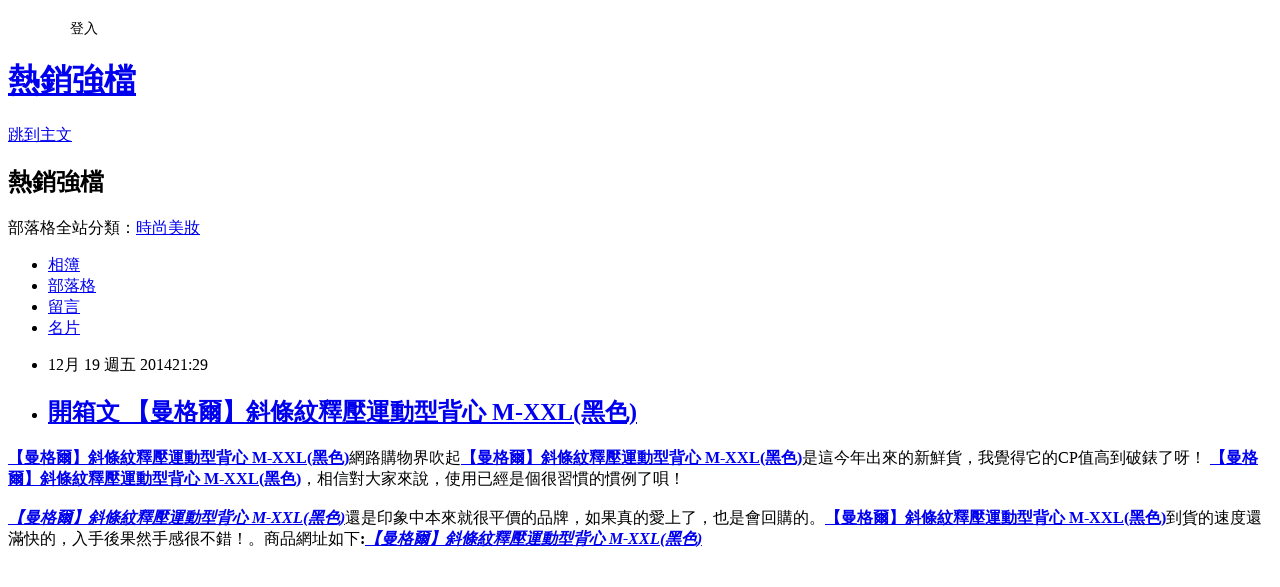

--- FILE ---
content_type: text/html; charset=utf-8
request_url: https://pfn13fn11l.pixnet.net/blog/posts/11237288019
body_size: 36644
content:
<!DOCTYPE html><html lang="zh-TW"><head><meta charSet="utf-8"/><meta name="viewport" content="width=device-width, initial-scale=1"/><link rel="stylesheet" href="https://static.1px.tw/blog-next/_next/static/chunks/b1e52b495cc0137c.css" data-precedence="next"/><link rel="stylesheet" href="/fix.css?v=202601181816" type="text/css" data-precedence="medium"/><link rel="stylesheet" href="https://s3.1px.tw/blog/theme/choc/iframe-popup.css?v=202601181816" type="text/css" data-precedence="medium"/><link rel="stylesheet" href="https://s3.1px.tw/blog/theme/choc/plugins.min.css?v=202601181816" type="text/css" data-precedence="medium"/><link rel="stylesheet" href="https://s3.1px.tw/blog/theme/choc/openid-comment.css?v=202601181816" type="text/css" data-precedence="medium"/><link rel="stylesheet" href="https://s3.1px.tw/blog/theme/choc/style.min.css?v=202601181816" type="text/css" data-precedence="medium"/><link rel="stylesheet" href="https://s3.1px.tw/blog/theme/choc/main.min.css?v=202601181816" type="text/css" data-precedence="medium"/><link rel="stylesheet" href="https://pimg.1px.tw/pfn13fn11l/assets/pfn13fn11l.css?v=202601181816" type="text/css" data-precedence="medium"/><link rel="stylesheet" href="https://s3.1px.tw/blog/theme/choc/author-info.css?v=202601181816" type="text/css" data-precedence="medium"/><link rel="stylesheet" href="https://s3.1px.tw/blog/theme/choc/idlePop.min.css?v=202601181816" type="text/css" data-precedence="medium"/><link rel="preload" as="script" fetchPriority="low" href="https://static.1px.tw/blog-next/_next/static/chunks/94688e2baa9fea03.js"/><script src="https://static.1px.tw/blog-next/_next/static/chunks/41eaa5427c45ebcc.js" async=""></script><script src="https://static.1px.tw/blog-next/_next/static/chunks/e2c6231760bc85bd.js" async=""></script><script src="https://static.1px.tw/blog-next/_next/static/chunks/94bde6376cf279be.js" async=""></script><script src="https://static.1px.tw/blog-next/_next/static/chunks/426b9d9d938a9eb4.js" async=""></script><script src="https://static.1px.tw/blog-next/_next/static/chunks/turbopack-5021d21b4b170dda.js" async=""></script><script src="https://static.1px.tw/blog-next/_next/static/chunks/ff1a16fafef87110.js" async=""></script><script src="https://static.1px.tw/blog-next/_next/static/chunks/e308b2b9ce476a3e.js" async=""></script><script src="https://static.1px.tw/blog-next/_next/static/chunks/2bf79572a40338b7.js" async=""></script><script src="https://static.1px.tw/blog-next/_next/static/chunks/d3c6eed28c1dd8e2.js" async=""></script><script src="https://static.1px.tw/blog-next/_next/static/chunks/d4d39cfc2a072218.js" async=""></script><script src="https://static.1px.tw/blog-next/_next/static/chunks/6a5d72c05b9cd4ba.js" async=""></script><script src="https://static.1px.tw/blog-next/_next/static/chunks/8af6103cf1375f47.js" async=""></script><script src="https://static.1px.tw/blog-next/_next/static/chunks/60d08651d643cedc.js" async=""></script><script src="https://static.1px.tw/blog-next/_next/static/chunks/0ae21416dac1fa83.js" async=""></script><script src="https://static.1px.tw/blog-next/_next/static/chunks/6d1100e43ad18157.js" async=""></script><script src="https://static.1px.tw/blog-next/_next/static/chunks/87eeaf7a3b9005e8.js" async=""></script><script src="https://static.1px.tw/blog-next/_next/static/chunks/ed01c75076819ebd.js" async=""></script><script src="https://static.1px.tw/blog-next/_next/static/chunks/a4df8fc19a9a82e6.js" async=""></script><title>開箱文 【曼格爾】斜條紋釋壓運動型背心 M-XXL(黑色)</title><meta name="description" content="【曼格爾】斜條紋釋壓運動型背心 M-XXL(黑色)網路購物界吹起【曼格爾】斜條紋釋壓運動型背心 M-XXL(黑色)是這今年出來的新鮮貨，我覺得它的CP值高到破錶了呀！ 【曼格爾】斜條紋釋壓運動型背心 M-XXL(黑色)，相信對大家來說，使用已經是個很習慣的慣例了唄！【曼格爾】斜條紋釋壓運動型背心 M-XXL(黑色)還是印象中本來就很平價的品牌，如果真的愛上了，也是會回購的。【曼格爾】斜條紋釋壓運動型背心 M-XXL(黑色)到貨的速度還滿快的，入手後果然手感很不錯！。商品網址如下:"/><meta name="author" content="熱銷強檔"/><meta name="google-adsense-platform-account" content="pub-2647689032095179"/><meta name="fb:app_id" content="101730233200171"/><link rel="canonical" href="https://pfn13fn11l.pixnet.net/blog/posts/11237288019"/><meta property="og:title" content="開箱文 【曼格爾】斜條紋釋壓運動型背心 M-XXL(黑色)"/><meta property="og:description" content="【曼格爾】斜條紋釋壓運動型背心 M-XXL(黑色)網路購物界吹起【曼格爾】斜條紋釋壓運動型背心 M-XXL(黑色)是這今年出來的新鮮貨，我覺得它的CP值高到破錶了呀！ 【曼格爾】斜條紋釋壓運動型背心 M-XXL(黑色)，相信對大家來說，使用已經是個很習慣的慣例了唄！【曼格爾】斜條紋釋壓運動型背心 M-XXL(黑色)還是印象中本來就很平價的品牌，如果真的愛上了，也是會回購的。【曼格爾】斜條紋釋壓運動型背心 M-XXL(黑色)到貨的速度還滿快的，入手後果然手感很不錯！。商品網址如下:"/><meta property="og:url" content="https://pfn13fn11l.pixnet.net/blog/posts/11237288019"/><meta property="og:image" content="http://img1.momoshop.com.tw/goodsimg/0002/802/445/2802445_L.jpg"/><meta property="og:type" content="article"/><meta name="twitter:card" content="summary_large_image"/><meta name="twitter:title" content="開箱文 【曼格爾】斜條紋釋壓運動型背心 M-XXL(黑色)"/><meta name="twitter:description" content="【曼格爾】斜條紋釋壓運動型背心 M-XXL(黑色)網路購物界吹起【曼格爾】斜條紋釋壓運動型背心 M-XXL(黑色)是這今年出來的新鮮貨，我覺得它的CP值高到破錶了呀！ 【曼格爾】斜條紋釋壓運動型背心 M-XXL(黑色)，相信對大家來說，使用已經是個很習慣的慣例了唄！【曼格爾】斜條紋釋壓運動型背心 M-XXL(黑色)還是印象中本來就很平價的品牌，如果真的愛上了，也是會回購的。【曼格爾】斜條紋釋壓運動型背心 M-XXL(黑色)到貨的速度還滿快的，入手後果然手感很不錯！。商品網址如下:"/><meta name="twitter:image" content="http://img1.momoshop.com.tw/goodsimg/0002/802/445/2802445_L.jpg"/><link rel="icon" href="/favicon.ico?favicon.a62c60e0.ico" sizes="32x32" type="image/x-icon"/><script src="https://static.1px.tw/blog-next/_next/static/chunks/a6dad97d9634a72d.js" noModule=""></script></head><body><!--$--><!--/$--><!--$?--><template id="B:0"></template><!--/$--><script>requestAnimationFrame(function(){$RT=performance.now()});</script><script src="https://static.1px.tw/blog-next/_next/static/chunks/94688e2baa9fea03.js" id="_R_" async=""></script><div hidden id="S:0"><script id="pixnet-vars">
        window.PIXNET = {
          post_id: "11237288019",
          name: "pfn13fn11l",
          user_id: 0,
          blog_id: "5446312",
          display_ads: true,
          ad_options: {"chictrip":false}
        };
      </script><script type="text/javascript" src="https://code.jquery.com/jquery-latest.min.js"></script><script id="json-ld-article-script" type="application/ld+json">{"@context":"https:\u002F\u002Fschema.org","@type":"BlogPosting","isAccessibleForFree":true,"mainEntityOfPage":{"@type":"WebPage","@id":"https:\u002F\u002Fpfn13fn11l.pixnet.net\u002Fblog\u002Fposts\u002F11237288019"},"headline":"開箱文 【曼格爾】斜條紋釋壓運動型背心 M-XXL(黑色)","description":"\u003Cimg src='http:\u002F\u002Fimg1.momoshop.com.tw\u002Fgoodsimg\u002F0002\u002F802\u002F445\u002F2802445_L.jpg' width=\"500\" height=\"500\" border='0'\u003E\u003Cbr \u002F\u003E\u003Ca href=\"http:\u002F\u002Fwww.momoshop.com.tw\u002Fgoods\u002FGoodsDetail.jsp?i_code=2802445&amp;memid=6000007496&amp;cid=apuad&amp;oid=1&amp;osm=league\" target=\"_blank\"\u003E【曼格爾】斜條紋釋壓運動型背心 M-XXL(黑色)\u003C\u002Fa\u003E網路購物界吹起\u003Cstrong\u003E【曼格爾】斜條紋釋壓運動型背心 M-XXL(黑色)\u003C\u002Fstrong\u003E是這今年出來的新鮮貨，我覺得它的CP值高到破錶了呀！ \u003Ca href=\"http:\u002F\u002Fwww.momoshop.com.tw\u002Fgoods\u002FGoodsDetail.jsp?i_code=2802445&amp;memid=6000007496&amp;cid=apuad&amp;oid=1&amp;osm=league\" target=\"_blank\"\u003E【曼格爾】斜條紋釋壓運動型背心 M-XXL(黑色)\u003C\u002Fa\u003E，相信對大家來說，使用已經是個很習慣的慣例了唄！\u003Cbr\u003E\u003Cstrong\u003E\u003Cem\u003E【曼格爾】斜條紋釋壓運動型背心 M-XXL(黑色)\u003C\u002Fem\u003E\u003C\u002Fstrong\u003E還是印象中本來就很平價的品牌，如果真的愛上了，也是會回購的。\u003Cstrong\u003E【曼格爾】斜條紋釋壓運動型背心 M-XXL(黑色)\u003C\u002Fstrong\u003E到貨的速度還滿快的，入手後果然手感很不錯！。商品網址如下:","articleBody":"\u003Cstrong\u003E\u003Cfont size=\"4\"\u003E\u003Ca href='http:\u002F\u002Fwww.momoshop.com.tw\u002Fgoods\u002FGoodsDetail.jsp?i_code=2802445&memid=6000007496&cid=apuad&oid=1&osm=league' target=\"_blank\"\u003E【曼格爾】斜條紋釋壓運動型背心 M-XXL(黑色)\u003C\u002Fa\u003E\u003C\u002Ffont\u003E\u003C\u002Fstrong\u003E\u003Cfont size=\"3\"\u003E網路購物界吹起\u003Ca href='http:\u002F\u002Fwww.momoshop.com.tw\u002Fgoods\u002FGoodsDetail.jsp?i_code=2802445&memid=6000007496&cid=apuad&oid=1&osm=league' target=\"_blank\"\u003E\u003Cstrong\u003E【曼格爾】斜條紋釋壓運動型背心 M-XXL(黑色)\u003C\u002Fstrong\u003E\u003C\u002Fa\u003E是這今年出來的新鮮貨，我覺得它的CP值高到破錶了呀！\u003Cstrong\u003E  \u003Ca href='http:\u002F\u002Fwww.momoshop.com.tw\u002Fgoods\u002FGoodsDetail.jsp?i_code=2802445&memid=6000007496&cid=apuad&oid=1&osm=league' target=\"_blank\"\u003E【曼格爾】斜條紋釋壓運動型背心 M-XXL(黑色)\u003C\u002Fa\u003E\u003C\u002Fstrong\u003E，相信對大家來說，使用已經是個很習慣的慣例了唄！\u003Cbr\u002F\u003E\u003Cbr\u002F\u003E  \u003Ca href='http:\u002F\u002Fwww.momoshop.com.tw\u002Fgoods\u002FGoodsDetail.jsp?i_code=2802445&memid=6000007496&cid=apuad&oid=1&osm=league' target=\"_blank\"\u003E\u003Cstrong\u003E\u003Cem\u003E【曼格爾】斜條紋釋壓運動型背心 M-XXL(黑色)\u003C\u002Fem\u003E\u003C\u002Fstrong\u003E\u003C\u002Fa\u003E還是印象中本來就很平價的品牌，如果真的愛上了，也是會回購的。\u003Ca href='http:\u002F\u002Fwww.momoshop.com.tw\u002Fgoods\u002FGoodsDetail.jsp?i_code=2802445&memid=6000007496&cid=apuad&oid=1&osm=league' target=\"_blank\"\u003E\u003Cstrong\u003E【曼格爾】斜條紋釋壓運動型背心 M-XXL(黑色)\u003C\u002Fstrong\u003E\u003C\u002Fa\u003E到貨的速度還滿快的，入手後果然手感很不錯！。商品網址如下\u003Cstrong\u003E:\u003C\u002Fstrong\u003E\u003C\u002Ffont\u003E\u003Cstrong\u003E\u003Ca href='http:\u002F\u002Fwww.momoshop.com.tw\u002Fgoods\u002FGoodsDetail.jsp?i_code=2802445&memid=6000007496&cid=apuad&oid=1&osm=league' target=\"_blank\"\u003E\u003Cem\u003E【曼格爾】斜條紋釋壓運動型背心 M-XXL(黑色)\u003C\u002Fem\u003E\u003C\u002Fa\u003E\u003C\u002Fstrong\u003E\u003Cbr\u002F\u003E\u003Cbr\u002F\u003E\u003Ctable width=\"500\" border=\"0\"\u003E\u003Cbr\u002F\u003E\u003Cbr\u002F\u003E  \u003Ctr\u003E\u003Cbr\u002F\u003E\u003Cbr\u002F\u003E    \u003Ctd colspan=\"3\"\u003E\u003Ca href=\"http:\u002F\u002Fwww.momoshop.com.tw\u002Fgoods\u002FGoodsDetail.jsp?i_code=2802445&memid=6000007496&cid=apuad&oid=1&osm=league\" target=\"_blank\"\u003E\u003Cimg src='http:\u002F\u002Fimg1.momoshop.com.tw\u002Fgoodsimg\u002F0002\u002F802\u002F445\u002F2802445_L.jpg' width=\"500\" height=\"500\" border='0'\u003E\u003C\u002Fa\u003E\u003C\u002Ftd\u003E\u003Cbr\u002F\u003E\u003Cbr\u002F\u003E  \u003C\u002Ftr\u003E\u003Cbr\u002F\u003E\u003Cbr\u002F\u003E  \u003Ctr\u003E\u003Cbr\u002F\u003E\u003Cbr\u002F\u003E    \u003Ctd\u003E\u003Ca href=\"http:\u002F\u002Fwww.momoshop.com.tw\u002Fgoods\u002FGoodsDetail.jsp?i_code=2802445&memid=6000007496&cid=apuad&oid=1&osm=league\" target=\"_blank\"\u003E\u003Cimg src=\"http:\u002F\u002Fwww.momoshop.com.tw\u002Fgoods\u002Fimages\u002Fdirect_purchase_btn.jpg\" alt=直接購買 width=120 height=38 border=\"0\" title=直接購買\u003E\u003C\u002Fa\u003E\u003C\u002Ftd\u003E\u003Cbr\u002F\u003E\u003Cbr\u002F\u003E    \u003Ctd\u003E\u003Ca href=\"http:\u002F\u002Fwww.momoshop.com.tw\u002Fgoods\u002FGoodsDetail.jsp?i_code=2802445&memid=6000007496&cid=apuad&oid=1&osm=league\" target=\"_blank\"\u003E\u003Cimg src=\"http:\u002F\u002Fwww.momoshop.com.tw\u002Fgoods\u002Fimages\u002Fadd_to_cart_btn.jpg\" alt=直接購買 width=120 height=38 border=\"0\" title=直接購買\u003E\u003C\u002Fa\u003E\u003C\u002Ftd\u003E\u003Cbr\u002F\u003E\u003Cbr\u002F\u003E    \u003Ctd\u003E\u003Ca href=\"http:\u002F\u002Fwww.momoshop.com.tw\u002Fgoods\u002FGoodsDetail.jsp?i_code=2802445&memid=6000007496&cid=apuad&oid=1&osm=league\" target=\"_blank\"\u003E\u003Cimg src=\"http:\u002F\u002Fwww.momoshop.com.tw\u002Fgoods\u002Fimages\u002FaddtoTrackingListBtn.jpg\" alt=直接購買 width=120 height=38 border=\"0\" title=直接購買\u003E\u003C\u002Fa\u003E\u003C\u002Ftd\u003E\u003Cbr\u002F\u003E\u003Cbr\u002F\u003E  \u003C\u002Ftr\u003E\u003Cbr\u002F\u003E\u003Cbr\u002F\u003E\u003C\u002Ftable\u003E\u003Cbr\u002F\u003E\u003Cbr\u002F\u003E\u003Cb\u003E商品網址\u003C\u002Fb\u003E: \u003Ca href='http:\u002F\u002Fwww.momoshop.com.tw\u002Fgoods\u002FGoodsDetail.jsp?i_code=2802445&memid=6000007496&cid=apuad&oid=1&osm=league' target=\"_blank\"\u003Ehttp:\u002F\u002Fwww.momoshop.com.tw\u002Fgoods\u002FGoodsDetail.jsp?i_code=2802445&memid=6000007496&cid=apuad&oid=1&osm=league\u003C\u002Fa\u003E\u003Cbr\u002F\u003E\u003Cbr\u002F\u003E但是最近有人說他不是很了解\u003Cstrong\u003E\u003Cfont size=\"4\"\u003E\u003Ca href='http:\u002F\u002Fwww.momoshop.com.tw\u002Fgoods\u002FGoodsDetail.jsp?i_code=2802445&memid=6000007496&cid=apuad&oid=1&osm=league' target=\"_blank\"\u003E【曼格爾】斜條紋釋壓運動型背心 M-XXL(黑色)\u003C\u002Fa\u003E\u003C\u002Ffont\u003E\u003C\u002Fstrong\u003E\u003Cfont size=\"3\"\u003E\u003C\u002Ffont\u003E，所以寫個\u003Ca href=\"http:\u002F\u002Fplrj5dj17h.pixnet.net\u002Fblog\"\u003E開箱文\u003C\u002Fa\u003E給大家參考唷!最後和大家分享一個\u003Ca href=\"http:\u002F\u002Fmypaper.pchome.com.tw\u002Frzfd7nh35n\"\u003E心得\u003C\u002Fa\u003E，\u003Cstrong\u003E\u003Cfont size=\"4\"\u003E\u003Ca href='http:\u002F\u002Fwww.momoshop.com.tw\u002Fgoods\u002FGoodsDetail.jsp?i_code=2802445&memid=6000007496&cid=apuad&oid=1&osm=league' target=\"_blank\"\u003E【曼格爾】斜條紋釋壓運動型背心 M-XXL(黑色)\u003C\u002Fa\u003E\u003C\u002Ffont\u003E\u003C\u002Fstrong\u003E\u003Cfont size=\"3\"\u003E\u003C\u002Ffont\u003E請找\"適合自己的\"，而不是\"別人分享好用的\"~因為每個人的狀況不一樣，所以同樣\u003Cstrong\u003E\u003Cfont size=\"4\"\u003E\u003Ca href='http:\u002F\u002Fwww.momoshop.com.tw\u002Fgoods\u002FGoodsDetail.jsp?i_code=2802445&memid=6000007496&cid=apuad&oid=1&osm=league' target=\"_blank\"\u003E【曼格爾】斜條紋釋壓運動型背心 M-XXL(黑色)\u003C\u002Fa\u003E\u003C\u002Ffont\u003E\u003C\u002Fstrong\u003E在不同人身上會有不同的感想唷~\u003Cbr\u002F\u003E\u003Cbr\u002F\u003E\u003Cb\u003E商品訊息功能\u003C\u002Fb\u003E: \u003Cul\u003E\u003Cbr\u002F\u003E\u003Cbr\u002F\u003E\u003Cli\u003E品號：2802445\u003C\u002Fli\u003E\u003Cbr\u002F\u003E\u003Cbr\u002F\u003E\u003Cli\u003E運動型、機能性 透氣不變形\u003C\u002Fli\u003E\u003Cli\u003EU型美背 機能剪裁設計\u003C\u002Fli\u003E\u003Cli\u003E吸濕排汗 舒適自然\u003C\u002Fli\u003E\u003Cli\u003E無鋼捲設計\u003C\u002Fli\u003E\u003Cbr\u002F\u003E\u003Cbr\u002F\u003E\u003C\u002Ful\u003E\u003Cbr\u002F\u003E\u003Cbr\u002F\u003E\u003Cb\u003E商品訊息描述\u003C\u002Fb\u003E: \u003Cbr\u002F\u003E\u003Cbr\u002F\u003E\u003Cspan style='color: #ff0000;'\u003E\u003Cspan style='font-size: small;'\u003E運動型、機能性 透氣不變形\u003Cbr\u002F\u003E\u003Cbr\u002F\u003E\u003C\u002Fspan\u003E\u003C\u002Fspan\u003E\u003Cspan style='color: #ff0000;'\u003E\u003Cspan style='font-size: small;'\u003EU型美背 機能剪裁設計 穩定不移位\u003Cbr\u002F\u003E\u003Cbr\u002F\u003E\u003C\u002Fspan\u003E\u003C\u002Fspan\u003E\u003Cspan style='color: #ff0000;'\u003E\u003Cspan style='font-size: small;'\u003E吸濕排汗 舒適自然 包覆集中\u003Cbr\u002F\u003E\u003Cbr\u002F\u003E\u003C\u002Fspan\u003E\u003C\u002Fspan\u003E\u003Cspan style='color: #ff0000;'\u003E\u003Cspan style='font-size: small;'\u003E無鋼捲設計讓妳在任何活動中自由伸展無壓力\u003Cbr\u002F\u003E\u003Cbr\u002F\u003E\u003C\u002Fspan\u003E\u003C\u002Fspan\u003E\u003Cspan style='color: #ff0000;'\u003E\u003Cspan style='font-size: small;'\u003E孕婦、學生、睡眠時也可以輕鬆穿著\u003Cbr\u002F\u003E\u003Cbr\u002F\u003E\u003C\u002Fspan\u003E\u003C\u002Fspan\u003E\u003Cbr\u002F\u003E\u003Cbr\u002F\u003E\u003Cimg src='http:\u002F\u002Fwww.momoshop.com.tw\u002Fexpertimg\u002F0002\u002F802\u002F445\u002F3302-1.jpg' alt='' \u002F\u003E\u003Cbr\u002F\u003E\u003Cbr\u002F\u003E\u003Cimg src='http:\u002F\u002Fwww.momoshop.com.tw\u002Fexpertimg\u002F0002\u002F802\u002F445\u002F3302-2.jpg' alt='' \u002F\u003E\u003Cbr\u002F\u003E\u003Cbr\u002F\u003E\u003Cimg src='http:\u002F\u002Fwww.momoshop.com.tw\u002Fexpertimg\u002F0002\u002F802\u002F445\u002F3302-3.jpg' alt='' \u002F\u003E\u003Cbr\u002F\u003E\u003Cbr\u002F\u003E\u003Cimg src='http:\u002F\u002Fwww.momoshop.com.tw\u002Fexpertimg\u002F0002\u002F802\u002F445\u002F3302-4.jpg' alt='' \u002F\u003E\u003Cbr\u002F\u003E\u003Cbr\u002F\u003E\u003Cimg src='http:\u002F\u002Fwww.momoshop.com.tw\u002Fexpertimg\u002F0002\u002F802\u002F445\u002F3302-5.jpg' alt='' \u002F\u003E \u003Cimg src='http:\u002F\u002Fwww.momoshop.com.tw\u002Fexpertimg\u002F0002\u002F802\u002F445\u002F3302-6.jpg' alt='' \u002F\u003E\u003Cbr\u002F\u003E\u003Cbr\u002F\u003E\u003Cb\u003E商品訊息簡述\u003C\u002Fb\u003E: \u003Cbr\u002F\u003E\u003Cbr\u002F\u003E        \u003Cp style='color:#333333; font-size:15px;'\u003E內容：運動背心 \r\u003Cbr\u003E \r\u003Cbr\u003E顏色：黑色\r\u003Cbr\u003E \r\u003Cbr\u003E尺寸：M-XXL\r\u003Cbr\u003E \r\u003Cbr\u003E襯墊：固定式襯墊\r\u003Cbr\u003E \r\u003Cbr\u003E成分：棉 54?酯纖維 40?性纖維 6\u003Cbr\u003E \r\u003Cbr\u003E產地：中國製 \r\u003Cbr\u003E平放量測：下胸圍(cm) M=29~35cm L=32~39cm XL=33~41cm XXL=35~44cm\r\u003Cbr\u003E\r\u003Cbr\u003E\r\u003Cbr\u003E\r\u003Cbr\u003E\r\u003Cbr\u003E\r\u003Cbr\u003E商品退換貨須知 \r\u003Cbr\u003E\r\u003Cbr\u003E?收到商品後十天審閱期內發現商品本身暇疵（如：勾紗、車工不良、釦子鬆脫、拉鍊故障、尺寸不合…等），請勿試穿，即時與\u003Ca href=\"http:\u002F\u002Fblog.roodo.com\u002Fbbvx3fx91r\"\u003E客服中心\u003C\u002Fa\u003E連絡。 \r\u003Cbr\u003E?商品的吊牌拆除及下水洗滌後，恕無法受理退／換貨。 \r\u003Cbr\u003E?紡品存有個人因素所造成『異味、髒污、損壞（附著化妝品、香味、臭味等）或附件及配件、贈品不齊』，不可退換貨。 \r\u003Cbr\u003E?退\u002F換貨時需包含商品及所附贈品一併完整包裝。商品內外包裝不完整，恕不接受退換貨。 \r\u003Cbr\u003E\r\u003Cbr\u003E\r\u003Cbr\u003E\r\u003Cbr\u003E貼心小叮嚀 \r\u003Cbr\u003E\r\u003Cbr\u003E◎ 請用手輕揉，禁止浸泡。 \r\u003Cbr\u003E◎ 洗滌中請勿加入漂白水。 \r\u003Cbr\u003E◎ 禁止使用強性洗衣粉。 \r\u003Cbr\u003E◎ 不可用力擰乾。 \r\u003Cbr\u003E◎ 請置於陰涼處晾乾。 \r\u003Cbr\u003E◎ 請勿高溫熨燙。\u003Cbr\u002F\u003E\u003Cbr\u002F\u003E        \u003C!-- 保固期 --\u003E\u003Cbr\u002F\u003E\u003Cbr\u002F\u003E        \u003Cbr\u002F\u003E\u003Cbr\u002F\u003E        \u003Cbr\u002F\u003E\u003Cbr\u002F\u003E\u003Ca href='http:\u002F\u002Fwww.momoshop.com.tw\u002Fgoods\u002FGoodsDetail.jsp?i_code=2802445&memid=6000007496&cid=apuad&oid=1&osm=league' target=\"_blank\"\u003E【曼格爾】斜條紋釋壓運動型背心 M-XXL(黑色)\u003C\u002Fa\u003E\u003Cbr\u002F\u003E\u003Cbr\u002F\u003E\u003Cb\u003E商品網址\u003C\u002Fb\u003E: \u003Ca href='http:\u002F\u002Fwww.momoshop.com.tw\u002Fgoods\u002FGoodsDetail.jsp?i_code=2802445&memid=6000007496&cid=apuad&oid=1&osm=league' target=\"_blank\"\u003Ehttp:\u002F\u002Fwww.momoshop.com.tw\u002Fgoods\u002FGoodsDetail.jsp?i_code=2802445&memid=6000007496&cid=apuad&oid=1&osm=league\u003C\u002Fa\u003E\u003Cbr\u002F\u003E\u003Cbr\u002F\u003E\u003Ctable\u003E\u003Ctr\u003E\u003Ctd\u003E\u003Cbr\u002F\u003E\u003Cbr\u002F\u003E\u003Ca href=\"http:\u002F\u002Fwww.momoshop.com.tw\u002Fgoods\u002FGoodsDetail.jsp?i_code=2579260&memid=6000007496&cid=apuad&oid=1&osm=league\" target=\"_blank\"\u003E【YOUNGBABY中大碼】MIT 獨家加大春夏新色Y字素面長背心(共13色)\u003C\u002Fa\u003E\u003Cbr\u002F\u003E\u003Cbr\u002F\u003E\u003Ca href=\"http:\u002F\u002Fwww.momoshop.com.tw\u002Fgoods\u002FGoodsDetail.jsp?i_code=2579260&memid=6000007496&cid=apuad&oid=1&osm=league\" target=\"_blank\"\u003E\u003Cimg border=\"0\" width=\"135\" height=\"135\" src=\"http:\u002F\u002Fimg1.momoshop.com.tw\u002Fgoodsimg\u002F0002\u002F579\u002F260\u002F2579260_L.jpg\"\u003E\u003C\u002Fa\u003E\u003Cbr\u002F\u003E\u003Cbr\u002F\u003E\u003C\u002Ftd\u003E\u003Ctd\u003E\u003Cbr\u002F\u003E\u003Cbr\u002F\u003E\u003Ca href=\"http:\u002F\u002Fwww.momoshop.com.tw\u002Fgoods\u002FGoodsDetail.jsp?i_code=2577559&memid=6000007496&cid=apuad&oid=1&osm=league\" target=\"_blank\"\u003E【YOUNGBABY中大碼】MIT 獨家加大蕾絲標條紋挖背長背心\u002F洋裝(共9色)\u003C\u002Fa\u003E\u003Cbr\u002F\u003E\u003Cbr\u002F\u003E\u003Ca href=\"http:\u002F\u002Fwww.momoshop.com.tw\u002Fgoods\u002FGoodsDetail.jsp?i_code=2577559&memid=6000007496&cid=apuad&oid=1&osm=league\" target=\"_blank\"\u003E\u003Cimg border=\"0\" width=\"135\" height=\"135\" src=\"http:\u002F\u002Fimg1.momoshop.com.tw\u002Fgoodsimg\u002F0002\u002F577\u002F559\u002F2577559_L.jpg\"\u003E\u003C\u002Fa\u003E\u003Cbr\u002F\u003E\u003Cbr\u002F\u003E\u003C\u002Ftd\u003E\u003Ctd\u003E\u003Cbr\u002F\u003E\u003Cbr\u002F\u003E\u003Ca href=\"http:\u002F\u002Fwww.momoshop.com.tw\u002Fgoods\u002FGoodsDetail.jsp?i_code=2579952&memid=6000007496&cid=apuad&oid=1&osm=league\" target=\"_blank\"\u003E【O.B】She is my baby 短袖T恤(黑色)\u003C\u002Fa\u003E\u003Cbr\u002F\u003E\u003Cbr\u002F\u003E\u003Ca href=\"http:\u002F\u002Fwww.momoshop.com.tw\u002Fgoods\u002FGoodsDetail.jsp?i_code=2579952&memid=6000007496&cid=apuad&oid=1&osm=league\" target=\"_blank\"\u003E\u003Cimg border=\"0\" width=\"135\" height=\"135\" src=\"http:\u002F\u002Fimg1.momoshop.com.tw\u002Fgoodsimg\u002F0002\u002F579\u002F952\u002F2579952_L.jpg\"\u003E\u003C\u002Fa\u003E\u003Cbr\u002F\u003E\u003Cbr\u002F\u003E\u003C\u002Ftd\u003E\u003C\u002Ftr\u003E\u003Cbr\u002F\u003E\u003Cbr\u002F\u003E\u003Ctr\u003E\u003Ctd\u003E\u003Cbr\u002F\u003E\u003Cbr\u002F\u003E\u003Ca href=\"http:\u002F\u002Fwww.momoshop.com.tw\u002Fgoods\u002FGoodsDetail.jsp?i_code=2580291&memid=6000007496&cid=apuad&oid=1&osm=league\" target=\"_blank\"\u003E【O.B】雜耍猴 短袖T恤(紅色)\u003C\u002Fa\u003E\u003Cbr\u002F\u003E\u003Cbr\u002F\u003E\u003Ca href=\"http:\u002F\u002Fwww.momoshop.com.tw\u002Fgoods\u002FGoodsDetail.jsp?i_code=2580291&memid=6000007496&cid=apuad&oid=1&osm=league\" target=\"_blank\"\u003E\u003Cimg border=\"0\" width=\"135\" height=\"135\" src=\"http:\u002F\u002Fimg1.momoshop.com.tw\u002Fgoodsimg\u002F0002\u002F580\u002F291\u002F2580291_L.jpg\"\u003E\u003C\u002Fa\u003E\u003Cbr\u002F\u003E\u003Cbr\u002F\u003E\u003C\u002Ftd\u003E\u003Ctd\u003E\u003Cbr\u002F\u003E\u003Cbr\u002F\u003E\u003Ca href=\"http:\u002F\u002Fwww.momoshop.com.tw\u002Fgoods\u002FGoodsDetail.jsp?i_code=2634259&memid=6000007496&cid=apuad&oid=1&osm=league\" target=\"_blank\"\u003E【YOUNGBABY中大碼】MIT 拉鍊口袋車線內移薄七分褲(共2色)\u003C\u002Fa\u003E\u003Cbr\u002F\u003E\u003Cbr\u002F\u003E\u003Ca href=\"http:\u002F\u002Fwww.momoshop.com.tw\u002Fgoods\u002FGoodsDetail.jsp?i_code=2634259&memid=6000007496&cid=apuad&oid=1&osm=league\" target=\"_blank\"\u003E\u003Cimg border=\"0\" width=\"135\" height=\"135\" src=\"http:\u002F\u002Fimg1.momoshop.com.tw\u002Fgoodsimg\u002F0002\u002F634\u002F259\u002F2634259_L.jpg\"\u003E\u003C\u002Fa\u003E\u003Cbr\u002F\u003E\u003Cbr\u002F\u003E\u003C\u002Ftd\u003E\u003Ctd\u003E\u003Cbr\u002F\u003E\u003Cbr\u002F\u003E\u003Ca href=\"http:\u002F\u002Fwww.momoshop.com.tw\u002Fgoods\u002FGoodsDetail.jsp?i_code=2580304&memid=6000007496&cid=apuad&oid=1&osm=league\" target=\"_blank\"\u003E【O.B】I`m with stupid 短袖T恤(麻花灰)\u003C\u002Fa\u003E\u003Cbr\u002F\u003E\u003Cbr\u002F\u003E\u003Ca href=\"http:\u002F\u002Fwww.momoshop.com.tw\u002Fgoods\u002FGoodsDetail.jsp?i_code=2580304&memid=6000007496&cid=apuad&oid=1&osm=league\" target=\"_blank\"\u003E\u003Cimg border=\"0\" width=\"135\" height=\"135\" src=\"http:\u002F\u002Fimg1.momoshop.com.tw\u002Fgoodsimg\u002F0002\u002F580\u002F304\u002F2580304_L.jpg\"\u003E\u003C\u002Fa\u003E\u003Cbr\u002F\u003E\u003Cbr\u002F\u003E\u003C\u002Ftd\u003E\u003C\u002Ftr\u003E\u003Cbr\u002F\u003E\u003Cbr\u002F\u003E\u003Ctr\u003E\u003Ctd\u003E\u003Cbr\u002F\u003E\u003Cbr\u002F\u003E\u003Ca href=\"http:\u002F\u002Fwww.momoshop.com.tw\u002Fgoods\u002FGoodsDetail.jsp?i_code=2580303&memid=6000007496&cid=apuad&oid=1&osm=league\" target=\"_blank\"\u003E【O.B】腳踏車 短袖T恤(黃色)\u003C\u002Fa\u003E\u003Cbr\u002F\u003E\u003Cbr\u002F\u003E\u003Ca href=\"http:\u002F\u002Fwww.momoshop.com.tw\u002Fgoods\u002FGoodsDetail.jsp?i_code=2580303&memid=6000007496&cid=apuad&oid=1&osm=league\" target=\"_blank\"\u003E\u003Cimg border=\"0\" width=\"135\" height=\"135\" src=\"http:\u002F\u002Fimg1.momoshop.com.tw\u002Fgoodsimg\u002F0002\u002F580\u002F303\u002F2580303_L.jpg\"\u003E\u003C\u002Fa\u003E\u003Cbr\u002F\u003E\u003Cbr\u002F\u003E\u003C\u002Ftd\u003E\u003Ctd\u003E\u003Cbr\u002F\u003E\u003Cbr\u002F\u003E\u003Ca href=\"http:\u002F\u002Fwww.momoshop.com.tw\u002Fgoods\u002FGoodsDetail.jsp?i_code=2580302&memid=6000007496&cid=apuad&oid=1&osm=league\" target=\"_blank\"\u003E【O.B】聽見 短袖T恤(白色)\u003C\u002Fa\u003E\u003Cbr\u002F\u003E\u003Cbr\u002F\u003E\u003Ca href=\"http:\u002F\u002Fwww.momoshop.com.tw\u002Fgoods\u002FGoodsDetail.jsp?i_code=2580302&memid=6000007496&cid=apuad&oid=1&osm=league\" target=\"_blank\"\u003E\u003Cimg border=\"0\" width=\"135\" height=\"135\" src=\"http:\u002F\u002Fimg1.momoshop.com.tw\u002Fgoodsimg\u002F0002\u002F580\u002F302\u002F2580302_L.jpg\"\u003E\u003C\u002Fa\u003E\u003Cbr\u002F\u003E\u003Cbr\u002F\u003E\u003C\u002Ftd\u003E\u003Ctd\u003E\u003Cbr\u002F\u003E\u003Cbr\u002F\u003E\u003Ca href=\"http:\u002F\u002Fwww.momoshop.com.tw\u002Fgoods\u002FGoodsDetail.jsp?i_code=2580301&memid=6000007496&cid=apuad&oid=1&osm=league\" target=\"_blank\"\u003E【O.B】長頸鹿 短袖T恤(蘋果綠)\u003C\u002Fa\u003E\u003Cbr\u002F\u003E\u003Cbr\u002F\u003E\u003Ca href=\"http:\u002F\u002Fwww.momoshop.com.tw\u002Fgoods\u002FGoodsDetail.jsp?i_code=2580301&memid=6000007496&cid=apuad&oid=1&osm=league\" target=\"_blank\"\u003E\u003Cimg border=\"0\" width=\"135\" height=\"135\" src=\"http:\u002F\u002Fimg1.momoshop.com.tw\u002Fgoodsimg\u002F0002\u002F580\u002F301\u002F2580301_L.jpg\"\u003E\u003C\u002Fa\u003E\u003Cbr\u002F\u003E\u003Cbr\u002F\u003E\u003C\u002Ftd\u003E\u003C\u002Ftr\u003E\u003Cbr\u002F\u003E\u003Cbr\u002F\u003E\u003Ctr\u003E\u003Ctd\u003E\u003Cbr\u002F\u003E\u003Cbr\u002F\u003E\u003Ca href=\"http:\u002F\u002Fwww.momoshop.com.tw\u002Fgoods\u002FGoodsDetail.jsp?i_code=2580300&memid=6000007496&cid=apuad&oid=1&osm=league\" target=\"_blank\"\u003E【O.B】長頸鹿 短袖T恤(寶藍色)\u003C\u002Fa\u003E\u003Cbr\u002F\u003E\u003Cbr\u002F\u003E\u003Ca href=\"http:\u002F\u002Fwww.momoshop.com.tw\u002Fgoods\u002FGoodsDetail.jsp?i_code=2580300&memid=6000007496&cid=apuad&oid=1&osm=league\" target=\"_blank\"\u003E\u003Cimg border=\"0\" width=\"135\" height=\"135\" src=\"http:\u002F\u002Fimg1.momoshop.com.tw\u002Fgoodsimg\u002F0002\u002F580\u002F300\u002F2580300_L.jpg\"\u003E\u003C\u002Fa\u003E\u003Cbr\u002F\u003E\u003Cbr\u002F\u003E\u003C\u002Ftd\u003E\u003Ctd\u003E\u003Cbr\u002F\u003E\u003Cbr\u002F\u003E\u003Ca href=\"http:\u002F\u002Fwww.momoshop.com.tw\u002Fgoods\u002FGoodsDetail.jsp?i_code=2580299&memid=6000007496&cid=apuad&oid=1&osm=league\" target=\"_blank\"\u003E【O.B】月亮不圓了 短袖T恤(黑色)\u003C\u002Fa\u003E\u003Ca href=\"http:\u002F\u002Fplrj5dj17h.pixnet.net\u002Fblog\"\u003E開箱文\u003C\u002Fa\u003E\u003Cbr\u002F\u003E\u003Cbr\u002F\u003E\u003Ca href=\"http:\u002F\u002Fwww.momoshop.com.tw\u002Fgoods\u002FGoodsDetail.jsp?i_code=2580299&memid=6000007496&cid=apuad&oid=1&osm=league\" target=\"_blank\"\u003E\u003Cimg border=\"0\" width=\"135\" height=\"135\" src=\"http:\u002F\u002Fimg1.momoshop.com.tw\u002Fgoodsimg\u002F0002\u002F580\u002F299\u002F2580299_L.jpg\"\u003E\u003C\u002Fa\u003E\u003Cbr\u002F\u003E\u003Cbr\u002F\u003E\u003C\u002Ftd\u003E\u003Ctd\u003E\u003Cbr\u002F\u003E\u003Cbr\u002F\u003E\u003Ca href=\"http:\u002F\u002Fwww.momoshop.com.tw\u002Fgoods\u002FGoodsDetail.jsp?i_code=2580298&memid=6000007496&cid=apuad&oid=1&osm=league\" target=\"_blank\"\u003E【O.B】He is my baby 短袖T恤(黑色)\u003C\u002Fa\u003E\u003Cbr\u002F\u003E\u003Cbr\u002F\u003E\u003Ca href=\"http:\u002F\u002Fwww.momoshop.com.tw\u002Fgoods\u002FGoodsDetail.jsp?i_code=2580298&memid=6000007496&cid=apuad&oid=1&osm=league\" target=\"_blank\"\u003E\u003Cimg border=\"0\" width=\"135\" height=\"135\" src=\"http:\u002F\u002Fimg1.momoshop.com.tw\u002Fgoodsimg\u002F0002\u002F580\u002F298\u002F2580298_L.jpg\"\u003E\u003C\u002Fa\u003E\u003Cbr\u002F\u003E\u003Cbr\u002F\u003E\u003C\u002Ftd\u003E\u003C\u002Ftr\u003E\u003Cbr\u002F\u003E\u003Cbr\u002F\u003E\u003C\u002Ftable\u003E\u003Cbr\u002F\u003E\u003Cbr\u002F\u003E\u003Cstrong\u003E\u003Cfont color=\"#0000FF\" size=\"4\"\u003E\u003Ca href='http:\u002F\u002Fwww.momoshop.com.tw\u002Fgoods\u002FGoodsDetail.jsp?i_code=2802445&memid=6000007496&cid=apuad&oid=1&osm=league' target=\"_blank\"\u003E【曼格爾】斜條紋釋壓運動型背心 M-XXL(黑色)\u003C\u002Fa\u003E\u003C\u002Ffont\u003E\u003C\u002Fstrong\u003E\u003Cfont size=\"3\"\u003E\u003Cstrong\u003E推薦，\u003C\u002Fstrong\u003E\u003Ca href='http:\u002F\u002Fwww.momoshop.com.tw\u002Fgoods\u002FGoodsDetail.jsp?i_code=2802445&memid=6000007496&cid=apuad&oid=1&osm=league' target=\"_blank\"\u003E\u003Cstrong\u003E【曼格爾】斜條紋釋壓運動型背心 M-XXL(黑色)\u003C\u002Fstrong\u003E\u003C\u002Fa\u003E\u003Cstrong\u003E討論，\u003Ca href='http:\u002F\u002Fwww.momoshop.com.tw\u002Fgoods\u002FGoodsDetail.jsp?i_code=2802445&memid=6000007496&cid=apuad&oid=1&osm=league' target=\"_blank\"\u003E\u003Cfont color=\"#009900\"\u003E【曼格爾】斜條紋釋壓運動型背心 M-XXL(黑色)\u003C\u002Ffont\u003E\u003C\u002Fa\u003E比較\u003Ca href=\"http:\u002F\u002Fblog.nownews.com\u002Fptv99db59v\"\u003E評比\u003C\u002Fa\u003E，\u003C\u002Fstrong\u003E\u003Ca href='http:\u002F\u002Fwww.momoshop.com.tw\u002Fgoods\u002FGoodsDetail.jsp?i_code=2802445&memid=6000007496&cid=apuad&oid=1&osm=league' target=\"_blank\"\u003E\u003Cstrong\u003E\u003Cem\u003E\u003Cfont color=\"#6600FF\"\u003E【曼格爾】斜條紋釋壓運動型背心 M-XXL(黑色)\u003C\u002Ffont\u003E\u003C\u002Fem\u003E\u003C\u002Fstrong\u003E\u003C\u002Fa\u003E\u003Cstrong\u003E開箱文，\u003C\u002Fstrong\u003E\u003Ca href='http:\u002F\u002Fwww.momoshop.com.tw\u002Fgoods\u002FGoodsDetail.jsp?i_code=2802445&memid=6000007496&cid=apuad&oid=1&osm=league' target=\"_blank\"\u003E\u003Cstrong\u003E\u003Cfont color=\"#FF0000\"\u003E【曼格爾】斜條紋釋壓運動型背心 M-XXL(黑色)\u003C\u002Ffont\u003E\u003C\u002Fstrong\u003E\u003C\u002Fa\u003E\u003Cstrong\u003E部落客\u003C\u002Fstrong\u003E\u003C\u002Ffont\u003E\u003Cbr\u002F\u003E\u003Cbr\u002F\u003E\u003Cbr\u002F\u003E\u003Cbr\u002F\u003E\u003Cul\u003E\r\n\u003Cli\u003E\u003Ca href=\"http:\u002F\u002Fblog.roodo.com\u002Frrbn3zz93r\u002Farchives\u002F35977577.html\" target=\"_blank\" style=\"text-decoration: none;\"\u003E開箱文 【OGIRL歐德名店】簡約菱格壓紋百搭雪靴(卡其色)\u003C\u002Fa\u003E\u003C\u002Fli\u003E\u003Cli\u003E\u003Ca href=\"http:\u002F\u002Fblog.xuite.net\u002Fdpl55bb95b\u002Fblog\u002F290006345\" target=\"_blank\" style=\"text-decoration: none;\"\u003E評比 【Expose】夏日熱帶圖騰海灘褲 7款(F、2L)\u003C\u002Fa\u003E\u003C\u002Fli\u003E\u003Cli\u003E\u003Ca href=\"http:\u002F\u002Fblog.youthwant.com.tw\u002Fb.php?do=A&bid=82828&aid=21302410\" target=\"_blank\" style=\"text-decoration: none;\"\u003E開箱文 【Ta時帕c】真皮麻繩流蘇曳謋蘤Ⅵc(紅)\u003C\u002Fa\u003E\u003C\u002Fli\u003E\u003Cli\u003E\u003Ca href=\"http:\u002F\u002Fblog.yam.com\u002Fpfjp9tz99b\u002Farticle\u002F83155160\" target=\"_blank\" style=\"text-decoration: none;\"\u003E評比 【HON GQI鴻奇皮件】沉穩黑小羊皮編織極簡風超輕薄雙面名片證件鈔票夾(10.5-8.5-0.5)\u003C\u002Fa\u003E\u003C\u002Fli\u003E\u003Cli\u003E\u003Ca href=\"http:\u002F\u002Fblog.udn.com\u002Fvhdn7vd93z\u002F19731230\" target=\"_blank\" style=\"text-decoration: none;\"\u003E開箱文 【V.TEAM】精簡時咄leece外套-男(酷深灰)\u003C\u002Fa\u003E\u003C\u002Fli\u003E\r\n\u003C\u002Ful\u003E66B6D3A4C80C1707","image":["http:\u002F\u002Fimg1.momoshop.com.tw\u002Fgoodsimg\u002F0002\u002F802\u002F445\u002F2802445_L.jpg"],"author":{"@type":"Person","name":"熱銷強檔","url":"https:\u002F\u002Fwww.pixnet.net\u002Fpcard\u002Fpfn13fn11l"},"publisher":{"@type":"Organization","name":"熱銷強檔","logo":{"@type":"ImageObject","url":"https:\u002F\u002Fs3.1px.tw\u002Fblog\u002Fcommon\u002Favatar\u002Fblog_cover_light.jpg"}},"datePublished":"2014-12-19T13:29:43.000Z","dateModified":"","keywords":[],"articleSection":"戀愛情事"}</script><template id="P:1"></template><template id="P:2"></template><template id="P:3"></template><section aria-label="Notifications alt+T" tabindex="-1" aria-live="polite" aria-relevant="additions text" aria-atomic="false"></section></div><script>(self.__next_f=self.__next_f||[]).push([0])</script><script>self.__next_f.push([1,"1:\"$Sreact.fragment\"\n3:I[39756,[\"https://static.1px.tw/blog-next/_next/static/chunks/ff1a16fafef87110.js\",\"https://static.1px.tw/blog-next/_next/static/chunks/e308b2b9ce476a3e.js\"],\"default\"]\n4:I[53536,[\"https://static.1px.tw/blog-next/_next/static/chunks/ff1a16fafef87110.js\",\"https://static.1px.tw/blog-next/_next/static/chunks/e308b2b9ce476a3e.js\"],\"default\"]\n6:I[97367,[\"https://static.1px.tw/blog-next/_next/static/chunks/ff1a16fafef87110.js\",\"https://static.1px.tw/blog-next/_next/static/chunks/e308b2b9ce476a3e.js\"],\"OutletBoundary\"]\n8:I[97367,[\"https://static.1px.tw/blog-next/_next/static/chunks/ff1a16fafef87110.js\",\"https://static.1px.tw/blog-next/_next/static/chunks/e308b2b9ce476a3e.js\"],\"ViewportBoundary\"]\na:I[97367,[\"https://static.1px.tw/blog-next/_next/static/chunks/ff1a16fafef87110.js\",\"https://static.1px.tw/blog-next/_next/static/chunks/e308b2b9ce476a3e.js\"],\"MetadataBoundary\"]\nc:I[63491,[\"https://static.1px.tw/blog-next/_next/static/chunks/2bf79572a40338b7.js\",\"https://static.1px.tw/blog-next/_next/static/chunks/d3c6eed28c1dd8e2.js\"],\"default\"]\n:HL[\"https://static.1px.tw/blog-next/_next/static/chunks/b1e52b495cc0137c.css\",\"style\"]\n"])</script><script>self.__next_f.push([1,"0:{\"P\":null,\"b\":\"jLMCWaFgMfR_swzrVDvgI\",\"c\":[\"\",\"blog\",\"posts\",\"11237288019\"],\"q\":\"\",\"i\":false,\"f\":[[[\"\",{\"children\":[\"blog\",{\"children\":[\"posts\",{\"children\":[[\"id\",\"11237288019\",\"d\"],{\"children\":[\"__PAGE__\",{}]}]}]}]},\"$undefined\",\"$undefined\",true],[[\"$\",\"$1\",\"c\",{\"children\":[[[\"$\",\"script\",\"script-0\",{\"src\":\"https://static.1px.tw/blog-next/_next/static/chunks/d4d39cfc2a072218.js\",\"async\":true,\"nonce\":\"$undefined\"}],[\"$\",\"script\",\"script-1\",{\"src\":\"https://static.1px.tw/blog-next/_next/static/chunks/6a5d72c05b9cd4ba.js\",\"async\":true,\"nonce\":\"$undefined\"}],[\"$\",\"script\",\"script-2\",{\"src\":\"https://static.1px.tw/blog-next/_next/static/chunks/8af6103cf1375f47.js\",\"async\":true,\"nonce\":\"$undefined\"}]],\"$L2\"]}],{\"children\":[[\"$\",\"$1\",\"c\",{\"children\":[null,[\"$\",\"$L3\",null,{\"parallelRouterKey\":\"children\",\"error\":\"$undefined\",\"errorStyles\":\"$undefined\",\"errorScripts\":\"$undefined\",\"template\":[\"$\",\"$L4\",null,{}],\"templateStyles\":\"$undefined\",\"templateScripts\":\"$undefined\",\"notFound\":\"$undefined\",\"forbidden\":\"$undefined\",\"unauthorized\":\"$undefined\"}]]}],{\"children\":[[\"$\",\"$1\",\"c\",{\"children\":[null,[\"$\",\"$L3\",null,{\"parallelRouterKey\":\"children\",\"error\":\"$undefined\",\"errorStyles\":\"$undefined\",\"errorScripts\":\"$undefined\",\"template\":[\"$\",\"$L4\",null,{}],\"templateStyles\":\"$undefined\",\"templateScripts\":\"$undefined\",\"notFound\":\"$undefined\",\"forbidden\":\"$undefined\",\"unauthorized\":\"$undefined\"}]]}],{\"children\":[[\"$\",\"$1\",\"c\",{\"children\":[null,[\"$\",\"$L3\",null,{\"parallelRouterKey\":\"children\",\"error\":\"$undefined\",\"errorStyles\":\"$undefined\",\"errorScripts\":\"$undefined\",\"template\":[\"$\",\"$L4\",null,{}],\"templateStyles\":\"$undefined\",\"templateScripts\":\"$undefined\",\"notFound\":\"$undefined\",\"forbidden\":\"$undefined\",\"unauthorized\":\"$undefined\"}]]}],{\"children\":[[\"$\",\"$1\",\"c\",{\"children\":[\"$L5\",[[\"$\",\"link\",\"0\",{\"rel\":\"stylesheet\",\"href\":\"https://static.1px.tw/blog-next/_next/static/chunks/b1e52b495cc0137c.css\",\"precedence\":\"next\",\"crossOrigin\":\"$undefined\",\"nonce\":\"$undefined\"}],[\"$\",\"script\",\"script-0\",{\"src\":\"https://static.1px.tw/blog-next/_next/static/chunks/0ae21416dac1fa83.js\",\"async\":true,\"nonce\":\"$undefined\"}],[\"$\",\"script\",\"script-1\",{\"src\":\"https://static.1px.tw/blog-next/_next/static/chunks/6d1100e43ad18157.js\",\"async\":true,\"nonce\":\"$undefined\"}],[\"$\",\"script\",\"script-2\",{\"src\":\"https://static.1px.tw/blog-next/_next/static/chunks/87eeaf7a3b9005e8.js\",\"async\":true,\"nonce\":\"$undefined\"}],[\"$\",\"script\",\"script-3\",{\"src\":\"https://static.1px.tw/blog-next/_next/static/chunks/ed01c75076819ebd.js\",\"async\":true,\"nonce\":\"$undefined\"}],[\"$\",\"script\",\"script-4\",{\"src\":\"https://static.1px.tw/blog-next/_next/static/chunks/a4df8fc19a9a82e6.js\",\"async\":true,\"nonce\":\"$undefined\"}]],[\"$\",\"$L6\",null,{\"children\":\"$@7\"}]]}],{},null,false,false]},null,false,false]},null,false,false]},null,false,false]},null,false,false],[\"$\",\"$1\",\"h\",{\"children\":[null,[\"$\",\"$L8\",null,{\"children\":\"$@9\"}],[\"$\",\"$La\",null,{\"children\":\"$@b\"}],null]}],false]],\"m\":\"$undefined\",\"G\":[\"$c\",[]],\"S\":false}\n"])</script><script>self.__next_f.push([1,"9:[[\"$\",\"meta\",\"0\",{\"charSet\":\"utf-8\"}],[\"$\",\"meta\",\"1\",{\"name\":\"viewport\",\"content\":\"width=device-width, initial-scale=1\"}]]\n"])</script><script>self.__next_f.push([1,"d:I[79520,[\"https://static.1px.tw/blog-next/_next/static/chunks/d4d39cfc2a072218.js\",\"https://static.1px.tw/blog-next/_next/static/chunks/6a5d72c05b9cd4ba.js\",\"https://static.1px.tw/blog-next/_next/static/chunks/8af6103cf1375f47.js\"],\"\"]\n10:I[2352,[\"https://static.1px.tw/blog-next/_next/static/chunks/d4d39cfc2a072218.js\",\"https://static.1px.tw/blog-next/_next/static/chunks/6a5d72c05b9cd4ba.js\",\"https://static.1px.tw/blog-next/_next/static/chunks/8af6103cf1375f47.js\"],\"AdultWarningModal\"]\n11:I[69182,[\"https://static.1px.tw/blog-next/_next/static/chunks/d4d39cfc2a072218.js\",\"https://static.1px.tw/blog-next/_next/static/chunks/6a5d72c05b9cd4ba.js\",\"https://static.1px.tw/blog-next/_next/static/chunks/8af6103cf1375f47.js\"],\"HydrationComplete\"]\n12:I[12985,[\"https://static.1px.tw/blog-next/_next/static/chunks/d4d39cfc2a072218.js\",\"https://static.1px.tw/blog-next/_next/static/chunks/6a5d72c05b9cd4ba.js\",\"https://static.1px.tw/blog-next/_next/static/chunks/8af6103cf1375f47.js\"],\"NuqsAdapter\"]\n13:I[82782,[\"https://static.1px.tw/blog-next/_next/static/chunks/d4d39cfc2a072218.js\",\"https://static.1px.tw/blog-next/_next/static/chunks/6a5d72c05b9cd4ba.js\",\"https://static.1px.tw/blog-next/_next/static/chunks/8af6103cf1375f47.js\"],\"RefineContext\"]\n14:I[29306,[\"https://static.1px.tw/blog-next/_next/static/chunks/d4d39cfc2a072218.js\",\"https://static.1px.tw/blog-next/_next/static/chunks/6a5d72c05b9cd4ba.js\",\"https://static.1px.tw/blog-next/_next/static/chunks/8af6103cf1375f47.js\",\"https://static.1px.tw/blog-next/_next/static/chunks/60d08651d643cedc.js\",\"https://static.1px.tw/blog-next/_next/static/chunks/d3c6eed28c1dd8e2.js\"],\"default\"]\n2:[\"$\",\"html\",null,{\"lang\":\"zh-TW\",\"children\":[[\"$\",\"$Ld\",null,{\"id\":\"google-tag-manager\",\"strategy\":\"afterInteractive\",\"children\":\"\\n(function(w,d,s,l,i){w[l]=w[l]||[];w[l].push({'gtm.start':\\nnew Date().getTime(),event:'gtm.js'});var f=d.getElementsByTagName(s)[0],\\nj=d.createElement(s),dl=l!='dataLayer'?'\u0026l='+l:'';j.async=true;j.src=\\n'https://www.googletagmanager.com/gtm.js?id='+i+dl;f.parentNode.insertBefore(j,f);\\n})(window,document,'script','dataLayer','GTM-TRLQMPKX');\\n  \"}],\"$Le\",\"$Lf\",[\"$\",\"body\",null,{\"children\":[[\"$\",\"$L10\",null,{\"display\":false}],[\"$\",\"$L11\",null,{}],[\"$\",\"$L12\",null,{\"children\":[\"$\",\"$L13\",null,{\"children\":[\"$\",\"$L3\",null,{\"parallelRouterKey\":\"children\",\"error\":\"$undefined\",\"errorStyles\":\"$undefined\",\"errorScripts\":\"$undefined\",\"template\":[\"$\",\"$L4\",null,{}],\"templateStyles\":\"$undefined\",\"templateScripts\":\"$undefined\",\"notFound\":[[\"$\",\"$L14\",null,{}],[]],\"forbidden\":\"$undefined\",\"unauthorized\":\"$undefined\"}]}]}]]}]]}]\n"])</script><script>self.__next_f.push([1,"e:null\nf:null\n"])</script><script>self.__next_f.push([1,"16:I[27201,[\"https://static.1px.tw/blog-next/_next/static/chunks/ff1a16fafef87110.js\",\"https://static.1px.tw/blog-next/_next/static/chunks/e308b2b9ce476a3e.js\"],\"IconMark\"]\n5:[[\"$\",\"script\",null,{\"id\":\"pixnet-vars\",\"children\":\"\\n        window.PIXNET = {\\n          post_id: \\\"11237288019\\\",\\n          name: \\\"pfn13fn11l\\\",\\n          user_id: 0,\\n          blog_id: \\\"5446312\\\",\\n          display_ads: true,\\n          ad_options: {\\\"chictrip\\\":false}\\n        };\\n      \"}],\"$L15\"]\n"])</script><script>self.__next_f.push([1,"b:[[\"$\",\"title\",\"0\",{\"children\":\"開箱文 【曼格爾】斜條紋釋壓運動型背心 M-XXL(黑色)\"}],[\"$\",\"meta\",\"1\",{\"name\":\"description\",\"content\":\"【曼格爾】斜條紋釋壓運動型背心 M-XXL(黑色)網路購物界吹起【曼格爾】斜條紋釋壓運動型背心 M-XXL(黑色)是這今年出來的新鮮貨，我覺得它的CP值高到破錶了呀！ 【曼格爾】斜條紋釋壓運動型背心 M-XXL(黑色)，相信對大家來說，使用已經是個很習慣的慣例了唄！【曼格爾】斜條紋釋壓運動型背心 M-XXL(黑色)還是印象中本來就很平價的品牌，如果真的愛上了，也是會回購的。【曼格爾】斜條紋釋壓運動型背心 M-XXL(黑色)到貨的速度還滿快的，入手後果然手感很不錯！。商品網址如下:\"}],[\"$\",\"meta\",\"2\",{\"name\":\"author\",\"content\":\"熱銷強檔\"}],[\"$\",\"meta\",\"3\",{\"name\":\"google-adsense-platform-account\",\"content\":\"pub-2647689032095179\"}],[\"$\",\"meta\",\"4\",{\"name\":\"fb:app_id\",\"content\":\"101730233200171\"}],[\"$\",\"link\",\"5\",{\"rel\":\"canonical\",\"href\":\"https://pfn13fn11l.pixnet.net/blog/posts/11237288019\"}],[\"$\",\"meta\",\"6\",{\"property\":\"og:title\",\"content\":\"開箱文 【曼格爾】斜條紋釋壓運動型背心 M-XXL(黑色)\"}],[\"$\",\"meta\",\"7\",{\"property\":\"og:description\",\"content\":\"【曼格爾】斜條紋釋壓運動型背心 M-XXL(黑色)網路購物界吹起【曼格爾】斜條紋釋壓運動型背心 M-XXL(黑色)是這今年出來的新鮮貨，我覺得它的CP值高到破錶了呀！ 【曼格爾】斜條紋釋壓運動型背心 M-XXL(黑色)，相信對大家來說，使用已經是個很習慣的慣例了唄！【曼格爾】斜條紋釋壓運動型背心 M-XXL(黑色)還是印象中本來就很平價的品牌，如果真的愛上了，也是會回購的。【曼格爾】斜條紋釋壓運動型背心 M-XXL(黑色)到貨的速度還滿快的，入手後果然手感很不錯！。商品網址如下:\"}],[\"$\",\"meta\",\"8\",{\"property\":\"og:url\",\"content\":\"https://pfn13fn11l.pixnet.net/blog/posts/11237288019\"}],[\"$\",\"meta\",\"9\",{\"property\":\"og:image\",\"content\":\"http://img1.momoshop.com.tw/goodsimg/0002/802/445/2802445_L.jpg\"}],[\"$\",\"meta\",\"10\",{\"property\":\"og:type\",\"content\":\"article\"}],[\"$\",\"meta\",\"11\",{\"name\":\"twitter:card\",\"content\":\"summary_large_image\"}],[\"$\",\"meta\",\"12\",{\"name\":\"twitter:title\",\"content\":\"開箱文 【曼格爾】斜條紋釋壓運動型背心 M-XXL(黑色)\"}],[\"$\",\"meta\",\"13\",{\"name\":\"twitter:description\",\"content\":\"【曼格爾】斜條紋釋壓運動型背心 M-XXL(黑色)網路購物界吹起【曼格爾】斜條紋釋壓運動型背心 M-XXL(黑色)是這今年出來的新鮮貨，我覺得它的CP值高到破錶了呀！ 【曼格爾】斜條紋釋壓運動型背心 M-XXL(黑色)，相信對大家來說，使用已經是個很習慣的慣例了唄！【曼格爾】斜條紋釋壓運動型背心 M-XXL(黑色)還是印象中本來就很平價的品牌，如果真的愛上了，也是會回購的。【曼格爾】斜條紋釋壓運動型背心 M-XXL(黑色)到貨的速度還滿快的，入手後果然手感很不錯！。商品網址如下:\"}],[\"$\",\"meta\",\"14\",{\"name\":\"twitter:image\",\"content\":\"http://img1.momoshop.com.tw/goodsimg/0002/802/445/2802445_L.jpg\"}],[\"$\",\"link\",\"15\",{\"rel\":\"icon\",\"href\":\"/favicon.ico?favicon.a62c60e0.ico\",\"sizes\":\"32x32\",\"type\":\"image/x-icon\"}],[\"$\",\"$L16\",\"16\",{}]]\n"])</script><script>self.__next_f.push([1,"7:null\n"])</script><script>self.__next_f.push([1,":HL[\"/fix.css?v=202601181816\",\"style\",{\"type\":\"text/css\"}]\n:HL[\"https://s3.1px.tw/blog/theme/choc/iframe-popup.css?v=202601181816\",\"style\",{\"type\":\"text/css\"}]\n:HL[\"https://s3.1px.tw/blog/theme/choc/plugins.min.css?v=202601181816\",\"style\",{\"type\":\"text/css\"}]\n:HL[\"https://s3.1px.tw/blog/theme/choc/openid-comment.css?v=202601181816\",\"style\",{\"type\":\"text/css\"}]\n:HL[\"https://s3.1px.tw/blog/theme/choc/style.min.css?v=202601181816\",\"style\",{\"type\":\"text/css\"}]\n:HL[\"https://s3.1px.tw/blog/theme/choc/main.min.css?v=202601181816\",\"style\",{\"type\":\"text/css\"}]\n:HL[\"https://pimg.1px.tw/pfn13fn11l/assets/pfn13fn11l.css?v=202601181816\",\"style\",{\"type\":\"text/css\"}]\n:HL[\"https://s3.1px.tw/blog/theme/choc/author-info.css?v=202601181816\",\"style\",{\"type\":\"text/css\"}]\n:HL[\"https://s3.1px.tw/blog/theme/choc/idlePop.min.css?v=202601181816\",\"style\",{\"type\":\"text/css\"}]\n17:T699e,"])</script><script>self.__next_f.push([1,"{\"@context\":\"https:\\u002F\\u002Fschema.org\",\"@type\":\"BlogPosting\",\"isAccessibleForFree\":true,\"mainEntityOfPage\":{\"@type\":\"WebPage\",\"@id\":\"https:\\u002F\\u002Fpfn13fn11l.pixnet.net\\u002Fblog\\u002Fposts\\u002F11237288019\"},\"headline\":\"開箱文 【曼格爾】斜條紋釋壓運動型背心 M-XXL(黑色)\",\"description\":\"\\u003Cimg src='http:\\u002F\\u002Fimg1.momoshop.com.tw\\u002Fgoodsimg\\u002F0002\\u002F802\\u002F445\\u002F2802445_L.jpg' width=\\\"500\\\" height=\\\"500\\\" border='0'\\u003E\\u003Cbr \\u002F\\u003E\\u003Ca href=\\\"http:\\u002F\\u002Fwww.momoshop.com.tw\\u002Fgoods\\u002FGoodsDetail.jsp?i_code=2802445\u0026amp;memid=6000007496\u0026amp;cid=apuad\u0026amp;oid=1\u0026amp;osm=league\\\" target=\\\"_blank\\\"\\u003E【曼格爾】斜條紋釋壓運動型背心 M-XXL(黑色)\\u003C\\u002Fa\\u003E網路購物界吹起\\u003Cstrong\\u003E【曼格爾】斜條紋釋壓運動型背心 M-XXL(黑色)\\u003C\\u002Fstrong\\u003E是這今年出來的新鮮貨，我覺得它的CP值高到破錶了呀！ \\u003Ca href=\\\"http:\\u002F\\u002Fwww.momoshop.com.tw\\u002Fgoods\\u002FGoodsDetail.jsp?i_code=2802445\u0026amp;memid=6000007496\u0026amp;cid=apuad\u0026amp;oid=1\u0026amp;osm=league\\\" target=\\\"_blank\\\"\\u003E【曼格爾】斜條紋釋壓運動型背心 M-XXL(黑色)\\u003C\\u002Fa\\u003E，相信對大家來說，使用已經是個很習慣的慣例了唄！\\u003Cbr\\u003E\\u003Cstrong\\u003E\\u003Cem\\u003E【曼格爾】斜條紋釋壓運動型背心 M-XXL(黑色)\\u003C\\u002Fem\\u003E\\u003C\\u002Fstrong\\u003E還是印象中本來就很平價的品牌，如果真的愛上了，也是會回購的。\\u003Cstrong\\u003E【曼格爾】斜條紋釋壓運動型背心 M-XXL(黑色)\\u003C\\u002Fstrong\\u003E到貨的速度還滿快的，入手後果然手感很不錯！。商品網址如下:\",\"articleBody\":\"\\u003Cstrong\\u003E\\u003Cfont size=\\\"4\\\"\\u003E\\u003Ca href='http:\\u002F\\u002Fwww.momoshop.com.tw\\u002Fgoods\\u002FGoodsDetail.jsp?i_code=2802445\u0026memid=6000007496\u0026cid=apuad\u0026oid=1\u0026osm=league' target=\\\"_blank\\\"\\u003E【曼格爾】斜條紋釋壓運動型背心 M-XXL(黑色)\\u003C\\u002Fa\\u003E\\u003C\\u002Ffont\\u003E\\u003C\\u002Fstrong\\u003E\\u003Cfont size=\\\"3\\\"\\u003E網路購物界吹起\\u003Ca href='http:\\u002F\\u002Fwww.momoshop.com.tw\\u002Fgoods\\u002FGoodsDetail.jsp?i_code=2802445\u0026memid=6000007496\u0026cid=apuad\u0026oid=1\u0026osm=league' target=\\\"_blank\\\"\\u003E\\u003Cstrong\\u003E【曼格爾】斜條紋釋壓運動型背心 M-XXL(黑色)\\u003C\\u002Fstrong\\u003E\\u003C\\u002Fa\\u003E是這今年出來的新鮮貨，我覺得它的CP值高到破錶了呀！\\u003Cstrong\\u003E  \\u003Ca href='http:\\u002F\\u002Fwww.momoshop.com.tw\\u002Fgoods\\u002FGoodsDetail.jsp?i_code=2802445\u0026memid=6000007496\u0026cid=apuad\u0026oid=1\u0026osm=league' target=\\\"_blank\\\"\\u003E【曼格爾】斜條紋釋壓運動型背心 M-XXL(黑色)\\u003C\\u002Fa\\u003E\\u003C\\u002Fstrong\\u003E，相信對大家來說，使用已經是個很習慣的慣例了唄！\\u003Cbr\\u002F\\u003E\\u003Cbr\\u002F\\u003E  \\u003Ca href='http:\\u002F\\u002Fwww.momoshop.com.tw\\u002Fgoods\\u002FGoodsDetail.jsp?i_code=2802445\u0026memid=6000007496\u0026cid=apuad\u0026oid=1\u0026osm=league' target=\\\"_blank\\\"\\u003E\\u003Cstrong\\u003E\\u003Cem\\u003E【曼格爾】斜條紋釋壓運動型背心 M-XXL(黑色)\\u003C\\u002Fem\\u003E\\u003C\\u002Fstrong\\u003E\\u003C\\u002Fa\\u003E還是印象中本來就很平價的品牌，如果真的愛上了，也是會回購的。\\u003Ca href='http:\\u002F\\u002Fwww.momoshop.com.tw\\u002Fgoods\\u002FGoodsDetail.jsp?i_code=2802445\u0026memid=6000007496\u0026cid=apuad\u0026oid=1\u0026osm=league' target=\\\"_blank\\\"\\u003E\\u003Cstrong\\u003E【曼格爾】斜條紋釋壓運動型背心 M-XXL(黑色)\\u003C\\u002Fstrong\\u003E\\u003C\\u002Fa\\u003E到貨的速度還滿快的，入手後果然手感很不錯！。商品網址如下\\u003Cstrong\\u003E:\\u003C\\u002Fstrong\\u003E\\u003C\\u002Ffont\\u003E\\u003Cstrong\\u003E\\u003Ca href='http:\\u002F\\u002Fwww.momoshop.com.tw\\u002Fgoods\\u002FGoodsDetail.jsp?i_code=2802445\u0026memid=6000007496\u0026cid=apuad\u0026oid=1\u0026osm=league' target=\\\"_blank\\\"\\u003E\\u003Cem\\u003E【曼格爾】斜條紋釋壓運動型背心 M-XXL(黑色)\\u003C\\u002Fem\\u003E\\u003C\\u002Fa\\u003E\\u003C\\u002Fstrong\\u003E\\u003Cbr\\u002F\\u003E\\u003Cbr\\u002F\\u003E\\u003Ctable width=\\\"500\\\" border=\\\"0\\\"\\u003E\\u003Cbr\\u002F\\u003E\\u003Cbr\\u002F\\u003E  \\u003Ctr\\u003E\\u003Cbr\\u002F\\u003E\\u003Cbr\\u002F\\u003E    \\u003Ctd colspan=\\\"3\\\"\\u003E\\u003Ca href=\\\"http:\\u002F\\u002Fwww.momoshop.com.tw\\u002Fgoods\\u002FGoodsDetail.jsp?i_code=2802445\u0026memid=6000007496\u0026cid=apuad\u0026oid=1\u0026osm=league\\\" target=\\\"_blank\\\"\\u003E\\u003Cimg src='http:\\u002F\\u002Fimg1.momoshop.com.tw\\u002Fgoodsimg\\u002F0002\\u002F802\\u002F445\\u002F2802445_L.jpg' width=\\\"500\\\" height=\\\"500\\\" border='0'\\u003E\\u003C\\u002Fa\\u003E\\u003C\\u002Ftd\\u003E\\u003Cbr\\u002F\\u003E\\u003Cbr\\u002F\\u003E  \\u003C\\u002Ftr\\u003E\\u003Cbr\\u002F\\u003E\\u003Cbr\\u002F\\u003E  \\u003Ctr\\u003E\\u003Cbr\\u002F\\u003E\\u003Cbr\\u002F\\u003E    \\u003Ctd\\u003E\\u003Ca href=\\\"http:\\u002F\\u002Fwww.momoshop.com.tw\\u002Fgoods\\u002FGoodsDetail.jsp?i_code=2802445\u0026memid=6000007496\u0026cid=apuad\u0026oid=1\u0026osm=league\\\" target=\\\"_blank\\\"\\u003E\\u003Cimg src=\\\"http:\\u002F\\u002Fwww.momoshop.com.tw\\u002Fgoods\\u002Fimages\\u002Fdirect_purchase_btn.jpg\\\" alt=直接購買 width=120 height=38 border=\\\"0\\\" title=直接購買\\u003E\\u003C\\u002Fa\\u003E\\u003C\\u002Ftd\\u003E\\u003Cbr\\u002F\\u003E\\u003Cbr\\u002F\\u003E    \\u003Ctd\\u003E\\u003Ca href=\\\"http:\\u002F\\u002Fwww.momoshop.com.tw\\u002Fgoods\\u002FGoodsDetail.jsp?i_code=2802445\u0026memid=6000007496\u0026cid=apuad\u0026oid=1\u0026osm=league\\\" target=\\\"_blank\\\"\\u003E\\u003Cimg src=\\\"http:\\u002F\\u002Fwww.momoshop.com.tw\\u002Fgoods\\u002Fimages\\u002Fadd_to_cart_btn.jpg\\\" alt=直接購買 width=120 height=38 border=\\\"0\\\" title=直接購買\\u003E\\u003C\\u002Fa\\u003E\\u003C\\u002Ftd\\u003E\\u003Cbr\\u002F\\u003E\\u003Cbr\\u002F\\u003E    \\u003Ctd\\u003E\\u003Ca href=\\\"http:\\u002F\\u002Fwww.momoshop.com.tw\\u002Fgoods\\u002FGoodsDetail.jsp?i_code=2802445\u0026memid=6000007496\u0026cid=apuad\u0026oid=1\u0026osm=league\\\" target=\\\"_blank\\\"\\u003E\\u003Cimg src=\\\"http:\\u002F\\u002Fwww.momoshop.com.tw\\u002Fgoods\\u002Fimages\\u002FaddtoTrackingListBtn.jpg\\\" alt=直接購買 width=120 height=38 border=\\\"0\\\" title=直接購買\\u003E\\u003C\\u002Fa\\u003E\\u003C\\u002Ftd\\u003E\\u003Cbr\\u002F\\u003E\\u003Cbr\\u002F\\u003E  \\u003C\\u002Ftr\\u003E\\u003Cbr\\u002F\\u003E\\u003Cbr\\u002F\\u003E\\u003C\\u002Ftable\\u003E\\u003Cbr\\u002F\\u003E\\u003Cbr\\u002F\\u003E\\u003Cb\\u003E商品網址\\u003C\\u002Fb\\u003E: \\u003Ca href='http:\\u002F\\u002Fwww.momoshop.com.tw\\u002Fgoods\\u002FGoodsDetail.jsp?i_code=2802445\u0026memid=6000007496\u0026cid=apuad\u0026oid=1\u0026osm=league' target=\\\"_blank\\\"\\u003Ehttp:\\u002F\\u002Fwww.momoshop.com.tw\\u002Fgoods\\u002FGoodsDetail.jsp?i_code=2802445\u0026memid=6000007496\u0026cid=apuad\u0026oid=1\u0026osm=league\\u003C\\u002Fa\\u003E\\u003Cbr\\u002F\\u003E\\u003Cbr\\u002F\\u003E但是最近有人說他不是很了解\\u003Cstrong\\u003E\\u003Cfont size=\\\"4\\\"\\u003E\\u003Ca href='http:\\u002F\\u002Fwww.momoshop.com.tw\\u002Fgoods\\u002FGoodsDetail.jsp?i_code=2802445\u0026memid=6000007496\u0026cid=apuad\u0026oid=1\u0026osm=league' target=\\\"_blank\\\"\\u003E【曼格爾】斜條紋釋壓運動型背心 M-XXL(黑色)\\u003C\\u002Fa\\u003E\\u003C\\u002Ffont\\u003E\\u003C\\u002Fstrong\\u003E\\u003Cfont size=\\\"3\\\"\\u003E\\u003C\\u002Ffont\\u003E，所以寫個\\u003Ca href=\\\"http:\\u002F\\u002Fplrj5dj17h.pixnet.net\\u002Fblog\\\"\\u003E開箱文\\u003C\\u002Fa\\u003E給大家參考唷!最後和大家分享一個\\u003Ca href=\\\"http:\\u002F\\u002Fmypaper.pchome.com.tw\\u002Frzfd7nh35n\\\"\\u003E心得\\u003C\\u002Fa\\u003E，\\u003Cstrong\\u003E\\u003Cfont size=\\\"4\\\"\\u003E\\u003Ca href='http:\\u002F\\u002Fwww.momoshop.com.tw\\u002Fgoods\\u002FGoodsDetail.jsp?i_code=2802445\u0026memid=6000007496\u0026cid=apuad\u0026oid=1\u0026osm=league' target=\\\"_blank\\\"\\u003E【曼格爾】斜條紋釋壓運動型背心 M-XXL(黑色)\\u003C\\u002Fa\\u003E\\u003C\\u002Ffont\\u003E\\u003C\\u002Fstrong\\u003E\\u003Cfont size=\\\"3\\\"\\u003E\\u003C\\u002Ffont\\u003E請找\\\"適合自己的\\\"，而不是\\\"別人分享好用的\\\"~因為每個人的狀況不一樣，所以同樣\\u003Cstrong\\u003E\\u003Cfont size=\\\"4\\\"\\u003E\\u003Ca href='http:\\u002F\\u002Fwww.momoshop.com.tw\\u002Fgoods\\u002FGoodsDetail.jsp?i_code=2802445\u0026memid=6000007496\u0026cid=apuad\u0026oid=1\u0026osm=league' target=\\\"_blank\\\"\\u003E【曼格爾】斜條紋釋壓運動型背心 M-XXL(黑色)\\u003C\\u002Fa\\u003E\\u003C\\u002Ffont\\u003E\\u003C\\u002Fstrong\\u003E在不同人身上會有不同的感想唷~\\u003Cbr\\u002F\\u003E\\u003Cbr\\u002F\\u003E\\u003Cb\\u003E商品訊息功能\\u003C\\u002Fb\\u003E: \\u003Cul\\u003E\\u003Cbr\\u002F\\u003E\\u003Cbr\\u002F\\u003E\\u003Cli\\u003E品號：2802445\\u003C\\u002Fli\\u003E\\u003Cbr\\u002F\\u003E\\u003Cbr\\u002F\\u003E\\u003Cli\\u003E運動型、機能性 透氣不變形\\u003C\\u002Fli\\u003E\\u003Cli\\u003EU型美背 機能剪裁設計\\u003C\\u002Fli\\u003E\\u003Cli\\u003E吸濕排汗 舒適自然\\u003C\\u002Fli\\u003E\\u003Cli\\u003E無鋼捲設計\\u003C\\u002Fli\\u003E\\u003Cbr\\u002F\\u003E\\u003Cbr\\u002F\\u003E\\u003C\\u002Ful\\u003E\\u003Cbr\\u002F\\u003E\\u003Cbr\\u002F\\u003E\\u003Cb\\u003E商品訊息描述\\u003C\\u002Fb\\u003E: \\u003Cbr\\u002F\\u003E\\u003Cbr\\u002F\\u003E\\u003Cspan style='color: #ff0000;'\\u003E\\u003Cspan style='font-size: small;'\\u003E運動型、機能性 透氣不變形\\u003Cbr\\u002F\\u003E\\u003Cbr\\u002F\\u003E\\u003C\\u002Fspan\\u003E\\u003C\\u002Fspan\\u003E\\u003Cspan style='color: #ff0000;'\\u003E\\u003Cspan style='font-size: small;'\\u003EU型美背 機能剪裁設計 穩定不移位\\u003Cbr\\u002F\\u003E\\u003Cbr\\u002F\\u003E\\u003C\\u002Fspan\\u003E\\u003C\\u002Fspan\\u003E\\u003Cspan style='color: #ff0000;'\\u003E\\u003Cspan style='font-size: small;'\\u003E吸濕排汗 舒適自然 包覆集中\\u003Cbr\\u002F\\u003E\\u003Cbr\\u002F\\u003E\\u003C\\u002Fspan\\u003E\\u003C\\u002Fspan\\u003E\\u003Cspan style='color: #ff0000;'\\u003E\\u003Cspan style='font-size: small;'\\u003E無鋼捲設計讓妳在任何活動中自由伸展無壓力\\u003Cbr\\u002F\\u003E\\u003Cbr\\u002F\\u003E\\u003C\\u002Fspan\\u003E\\u003C\\u002Fspan\\u003E\\u003Cspan style='color: #ff0000;'\\u003E\\u003Cspan style='font-size: small;'\\u003E孕婦、學生、睡眠時也可以輕鬆穿著\\u003Cbr\\u002F\\u003E\\u003Cbr\\u002F\\u003E\\u003C\\u002Fspan\\u003E\\u003C\\u002Fspan\\u003E\\u003Cbr\\u002F\\u003E\\u003Cbr\\u002F\\u003E\\u003Cimg src='http:\\u002F\\u002Fwww.momoshop.com.tw\\u002Fexpertimg\\u002F0002\\u002F802\\u002F445\\u002F3302-1.jpg' alt='' \\u002F\\u003E\\u003Cbr\\u002F\\u003E\\u003Cbr\\u002F\\u003E\\u003Cimg src='http:\\u002F\\u002Fwww.momoshop.com.tw\\u002Fexpertimg\\u002F0002\\u002F802\\u002F445\\u002F3302-2.jpg' alt='' \\u002F\\u003E\\u003Cbr\\u002F\\u003E\\u003Cbr\\u002F\\u003E\\u003Cimg src='http:\\u002F\\u002Fwww.momoshop.com.tw\\u002Fexpertimg\\u002F0002\\u002F802\\u002F445\\u002F3302-3.jpg' alt='' \\u002F\\u003E\\u003Cbr\\u002F\\u003E\\u003Cbr\\u002F\\u003E\\u003Cimg src='http:\\u002F\\u002Fwww.momoshop.com.tw\\u002Fexpertimg\\u002F0002\\u002F802\\u002F445\\u002F3302-4.jpg' alt='' \\u002F\\u003E\\u003Cbr\\u002F\\u003E\\u003Cbr\\u002F\\u003E\\u003Cimg src='http:\\u002F\\u002Fwww.momoshop.com.tw\\u002Fexpertimg\\u002F0002\\u002F802\\u002F445\\u002F3302-5.jpg' alt='' \\u002F\\u003E \\u003Cimg src='http:\\u002F\\u002Fwww.momoshop.com.tw\\u002Fexpertimg\\u002F0002\\u002F802\\u002F445\\u002F3302-6.jpg' alt='' \\u002F\\u003E\\u003Cbr\\u002F\\u003E\\u003Cbr\\u002F\\u003E\\u003Cb\\u003E商品訊息簡述\\u003C\\u002Fb\\u003E: \\u003Cbr\\u002F\\u003E\\u003Cbr\\u002F\\u003E        \\u003Cp style='color:#333333; font-size:15px;'\\u003E內容：運動背心 \\r\\u003Cbr\\u003E \\r\\u003Cbr\\u003E顏色：黑色\\r\\u003Cbr\\u003E \\r\\u003Cbr\\u003E尺寸：M-XXL\\r\\u003Cbr\\u003E \\r\\u003Cbr\\u003E襯墊：固定式襯墊\\r\\u003Cbr\\u003E \\r\\u003Cbr\\u003E成分：棉 54?酯纖維 40?性纖維 6\\u003Cbr\\u003E \\r\\u003Cbr\\u003E產地：中國製 \\r\\u003Cbr\\u003E平放量測：下胸圍(cm) M=29~35cm L=32~39cm XL=33~41cm XXL=35~44cm\\r\\u003Cbr\\u003E\\r\\u003Cbr\\u003E\\r\\u003Cbr\\u003E\\r\\u003Cbr\\u003E\\r\\u003Cbr\\u003E\\r\\u003Cbr\\u003E商品退換貨須知 \\r\\u003Cbr\\u003E\\r\\u003Cbr\\u003E?收到商品後十天審閱期內發現商品本身暇疵（如：勾紗、車工不良、釦子鬆脫、拉鍊故障、尺寸不合…等），請勿試穿，即時與\\u003Ca href=\\\"http:\\u002F\\u002Fblog.roodo.com\\u002Fbbvx3fx91r\\\"\\u003E客服中心\\u003C\\u002Fa\\u003E連絡。 \\r\\u003Cbr\\u003E?商品的吊牌拆除及下水洗滌後，恕無法受理退／換貨。 \\r\\u003Cbr\\u003E?紡品存有個人因素所造成『異味、髒污、損壞（附著化妝品、香味、臭味等）或附件及配件、贈品不齊』，不可退換貨。 \\r\\u003Cbr\\u003E?退\\u002F換貨時需包含商品及所附贈品一併完整包裝。商品內外包裝不完整，恕不接受退換貨。 \\r\\u003Cbr\\u003E\\r\\u003Cbr\\u003E\\r\\u003Cbr\\u003E\\r\\u003Cbr\\u003E貼心小叮嚀 \\r\\u003Cbr\\u003E\\r\\u003Cbr\\u003E◎ 請用手輕揉，禁止浸泡。 \\r\\u003Cbr\\u003E◎ 洗滌中請勿加入漂白水。 \\r\\u003Cbr\\u003E◎ 禁止使用強性洗衣粉。 \\r\\u003Cbr\\u003E◎ 不可用力擰乾。 \\r\\u003Cbr\\u003E◎ 請置於陰涼處晾乾。 \\r\\u003Cbr\\u003E◎ 請勿高溫熨燙。\\u003Cbr\\u002F\\u003E\\u003Cbr\\u002F\\u003E        \\u003C!-- 保固期 --\\u003E\\u003Cbr\\u002F\\u003E\\u003Cbr\\u002F\\u003E        \\u003Cbr\\u002F\\u003E\\u003Cbr\\u002F\\u003E        \\u003Cbr\\u002F\\u003E\\u003Cbr\\u002F\\u003E\\u003Ca href='http:\\u002F\\u002Fwww.momoshop.com.tw\\u002Fgoods\\u002FGoodsDetail.jsp?i_code=2802445\u0026memid=6000007496\u0026cid=apuad\u0026oid=1\u0026osm=league' target=\\\"_blank\\\"\\u003E【曼格爾】斜條紋釋壓運動型背心 M-XXL(黑色)\\u003C\\u002Fa\\u003E\\u003Cbr\\u002F\\u003E\\u003Cbr\\u002F\\u003E\\u003Cb\\u003E商品網址\\u003C\\u002Fb\\u003E: \\u003Ca href='http:\\u002F\\u002Fwww.momoshop.com.tw\\u002Fgoods\\u002FGoodsDetail.jsp?i_code=2802445\u0026memid=6000007496\u0026cid=apuad\u0026oid=1\u0026osm=league' target=\\\"_blank\\\"\\u003Ehttp:\\u002F\\u002Fwww.momoshop.com.tw\\u002Fgoods\\u002FGoodsDetail.jsp?i_code=2802445\u0026memid=6000007496\u0026cid=apuad\u0026oid=1\u0026osm=league\\u003C\\u002Fa\\u003E\\u003Cbr\\u002F\\u003E\\u003Cbr\\u002F\\u003E\\u003Ctable\\u003E\\u003Ctr\\u003E\\u003Ctd\\u003E\\u003Cbr\\u002F\\u003E\\u003Cbr\\u002F\\u003E\\u003Ca href=\\\"http:\\u002F\\u002Fwww.momoshop.com.tw\\u002Fgoods\\u002FGoodsDetail.jsp?i_code=2579260\u0026memid=6000007496\u0026cid=apuad\u0026oid=1\u0026osm=league\\\" target=\\\"_blank\\\"\\u003E【YOUNGBABY中大碼】MIT 獨家加大春夏新色Y字素面長背心(共13色)\\u003C\\u002Fa\\u003E\\u003Cbr\\u002F\\u003E\\u003Cbr\\u002F\\u003E\\u003Ca href=\\\"http:\\u002F\\u002Fwww.momoshop.com.tw\\u002Fgoods\\u002FGoodsDetail.jsp?i_code=2579260\u0026memid=6000007496\u0026cid=apuad\u0026oid=1\u0026osm=league\\\" target=\\\"_blank\\\"\\u003E\\u003Cimg border=\\\"0\\\" width=\\\"135\\\" height=\\\"135\\\" src=\\\"http:\\u002F\\u002Fimg1.momoshop.com.tw\\u002Fgoodsimg\\u002F0002\\u002F579\\u002F260\\u002F2579260_L.jpg\\\"\\u003E\\u003C\\u002Fa\\u003E\\u003Cbr\\u002F\\u003E\\u003Cbr\\u002F\\u003E\\u003C\\u002Ftd\\u003E\\u003Ctd\\u003E\\u003Cbr\\u002F\\u003E\\u003Cbr\\u002F\\u003E\\u003Ca href=\\\"http:\\u002F\\u002Fwww.momoshop.com.tw\\u002Fgoods\\u002FGoodsDetail.jsp?i_code=2577559\u0026memid=6000007496\u0026cid=apuad\u0026oid=1\u0026osm=league\\\" target=\\\"_blank\\\"\\u003E【YOUNGBABY中大碼】MIT 獨家加大蕾絲標條紋挖背長背心\\u002F洋裝(共9色)\\u003C\\u002Fa\\u003E\\u003Cbr\\u002F\\u003E\\u003Cbr\\u002F\\u003E\\u003Ca href=\\\"http:\\u002F\\u002Fwww.momoshop.com.tw\\u002Fgoods\\u002FGoodsDetail.jsp?i_code=2577559\u0026memid=6000007496\u0026cid=apuad\u0026oid=1\u0026osm=league\\\" target=\\\"_blank\\\"\\u003E\\u003Cimg border=\\\"0\\\" width=\\\"135\\\" height=\\\"135\\\" src=\\\"http:\\u002F\\u002Fimg1.momoshop.com.tw\\u002Fgoodsimg\\u002F0002\\u002F577\\u002F559\\u002F2577559_L.jpg\\\"\\u003E\\u003C\\u002Fa\\u003E\\u003Cbr\\u002F\\u003E\\u003Cbr\\u002F\\u003E\\u003C\\u002Ftd\\u003E\\u003Ctd\\u003E\\u003Cbr\\u002F\\u003E\\u003Cbr\\u002F\\u003E\\u003Ca href=\\\"http:\\u002F\\u002Fwww.momoshop.com.tw\\u002Fgoods\\u002FGoodsDetail.jsp?i_code=2579952\u0026memid=6000007496\u0026cid=apuad\u0026oid=1\u0026osm=league\\\" target=\\\"_blank\\\"\\u003E【O.B】She is my baby 短袖T恤(黑色)\\u003C\\u002Fa\\u003E\\u003Cbr\\u002F\\u003E\\u003Cbr\\u002F\\u003E\\u003Ca href=\\\"http:\\u002F\\u002Fwww.momoshop.com.tw\\u002Fgoods\\u002FGoodsDetail.jsp?i_code=2579952\u0026memid=6000007496\u0026cid=apuad\u0026oid=1\u0026osm=league\\\" target=\\\"_blank\\\"\\u003E\\u003Cimg border=\\\"0\\\" width=\\\"135\\\" height=\\\"135\\\" src=\\\"http:\\u002F\\u002Fimg1.momoshop.com.tw\\u002Fgoodsimg\\u002F0002\\u002F579\\u002F952\\u002F2579952_L.jpg\\\"\\u003E\\u003C\\u002Fa\\u003E\\u003Cbr\\u002F\\u003E\\u003Cbr\\u002F\\u003E\\u003C\\u002Ftd\\u003E\\u003C\\u002Ftr\\u003E\\u003Cbr\\u002F\\u003E\\u003Cbr\\u002F\\u003E\\u003Ctr\\u003E\\u003Ctd\\u003E\\u003Cbr\\u002F\\u003E\\u003Cbr\\u002F\\u003E\\u003Ca href=\\\"http:\\u002F\\u002Fwww.momoshop.com.tw\\u002Fgoods\\u002FGoodsDetail.jsp?i_code=2580291\u0026memid=6000007496\u0026cid=apuad\u0026oid=1\u0026osm=league\\\" target=\\\"_blank\\\"\\u003E【O.B】雜耍猴 短袖T恤(紅色)\\u003C\\u002Fa\\u003E\\u003Cbr\\u002F\\u003E\\u003Cbr\\u002F\\u003E\\u003Ca href=\\\"http:\\u002F\\u002Fwww.momoshop.com.tw\\u002Fgoods\\u002FGoodsDetail.jsp?i_code=2580291\u0026memid=6000007496\u0026cid=apuad\u0026oid=1\u0026osm=league\\\" target=\\\"_blank\\\"\\u003E\\u003Cimg border=\\\"0\\\" width=\\\"135\\\" height=\\\"135\\\" src=\\\"http:\\u002F\\u002Fimg1.momoshop.com.tw\\u002Fgoodsimg\\u002F0002\\u002F580\\u002F291\\u002F2580291_L.jpg\\\"\\u003E\\u003C\\u002Fa\\u003E\\u003Cbr\\u002F\\u003E\\u003Cbr\\u002F\\u003E\\u003C\\u002Ftd\\u003E\\u003Ctd\\u003E\\u003Cbr\\u002F\\u003E\\u003Cbr\\u002F\\u003E\\u003Ca href=\\\"http:\\u002F\\u002Fwww.momoshop.com.tw\\u002Fgoods\\u002FGoodsDetail.jsp?i_code=2634259\u0026memid=6000007496\u0026cid=apuad\u0026oid=1\u0026osm=league\\\" target=\\\"_blank\\\"\\u003E【YOUNGBABY中大碼】MIT 拉鍊口袋車線內移薄七分褲(共2色)\\u003C\\u002Fa\\u003E\\u003Cbr\\u002F\\u003E\\u003Cbr\\u002F\\u003E\\u003Ca href=\\\"http:\\u002F\\u002Fwww.momoshop.com.tw\\u002Fgoods\\u002FGoodsDetail.jsp?i_code=2634259\u0026memid=6000007496\u0026cid=apuad\u0026oid=1\u0026osm=league\\\" target=\\\"_blank\\\"\\u003E\\u003Cimg border=\\\"0\\\" width=\\\"135\\\" height=\\\"135\\\" src=\\\"http:\\u002F\\u002Fimg1.momoshop.com.tw\\u002Fgoodsimg\\u002F0002\\u002F634\\u002F259\\u002F2634259_L.jpg\\\"\\u003E\\u003C\\u002Fa\\u003E\\u003Cbr\\u002F\\u003E\\u003Cbr\\u002F\\u003E\\u003C\\u002Ftd\\u003E\\u003Ctd\\u003E\\u003Cbr\\u002F\\u003E\\u003Cbr\\u002F\\u003E\\u003Ca href=\\\"http:\\u002F\\u002Fwww.momoshop.com.tw\\u002Fgoods\\u002FGoodsDetail.jsp?i_code=2580304\u0026memid=6000007496\u0026cid=apuad\u0026oid=1\u0026osm=league\\\" target=\\\"_blank\\\"\\u003E【O.B】I`m with stupid 短袖T恤(麻花灰)\\u003C\\u002Fa\\u003E\\u003Cbr\\u002F\\u003E\\u003Cbr\\u002F\\u003E\\u003Ca href=\\\"http:\\u002F\\u002Fwww.momoshop.com.tw\\u002Fgoods\\u002FGoodsDetail.jsp?i_code=2580304\u0026memid=6000007496\u0026cid=apuad\u0026oid=1\u0026osm=league\\\" target=\\\"_blank\\\"\\u003E\\u003Cimg border=\\\"0\\\" width=\\\"135\\\" height=\\\"135\\\" src=\\\"http:\\u002F\\u002Fimg1.momoshop.com.tw\\u002Fgoodsimg\\u002F0002\\u002F580\\u002F304\\u002F2580304_L.jpg\\\"\\u003E\\u003C\\u002Fa\\u003E\\u003Cbr\\u002F\\u003E\\u003Cbr\\u002F\\u003E\\u003C\\u002Ftd\\u003E\\u003C\\u002Ftr\\u003E\\u003Cbr\\u002F\\u003E\\u003Cbr\\u002F\\u003E\\u003Ctr\\u003E\\u003Ctd\\u003E\\u003Cbr\\u002F\\u003E\\u003Cbr\\u002F\\u003E\\u003Ca href=\\\"http:\\u002F\\u002Fwww.momoshop.com.tw\\u002Fgoods\\u002FGoodsDetail.jsp?i_code=2580303\u0026memid=6000007496\u0026cid=apuad\u0026oid=1\u0026osm=league\\\" target=\\\"_blank\\\"\\u003E【O.B】腳踏車 短袖T恤(黃色)\\u003C\\u002Fa\\u003E\\u003Cbr\\u002F\\u003E\\u003Cbr\\u002F\\u003E\\u003Ca href=\\\"http:\\u002F\\u002Fwww.momoshop.com.tw\\u002Fgoods\\u002FGoodsDetail.jsp?i_code=2580303\u0026memid=6000007496\u0026cid=apuad\u0026oid=1\u0026osm=league\\\" target=\\\"_blank\\\"\\u003E\\u003Cimg border=\\\"0\\\" width=\\\"135\\\" height=\\\"135\\\" src=\\\"http:\\u002F\\u002Fimg1.momoshop.com.tw\\u002Fgoodsimg\\u002F0002\\u002F580\\u002F303\\u002F2580303_L.jpg\\\"\\u003E\\u003C\\u002Fa\\u003E\\u003Cbr\\u002F\\u003E\\u003Cbr\\u002F\\u003E\\u003C\\u002Ftd\\u003E\\u003Ctd\\u003E\\u003Cbr\\u002F\\u003E\\u003Cbr\\u002F\\u003E\\u003Ca href=\\\"http:\\u002F\\u002Fwww.momoshop.com.tw\\u002Fgoods\\u002FGoodsDetail.jsp?i_code=2580302\u0026memid=6000007496\u0026cid=apuad\u0026oid=1\u0026osm=league\\\" target=\\\"_blank\\\"\\u003E【O.B】聽見 短袖T恤(白色)\\u003C\\u002Fa\\u003E\\u003Cbr\\u002F\\u003E\\u003Cbr\\u002F\\u003E\\u003Ca href=\\\"http:\\u002F\\u002Fwww.momoshop.com.tw\\u002Fgoods\\u002FGoodsDetail.jsp?i_code=2580302\u0026memid=6000007496\u0026cid=apuad\u0026oid=1\u0026osm=league\\\" target=\\\"_blank\\\"\\u003E\\u003Cimg border=\\\"0\\\" width=\\\"135\\\" height=\\\"135\\\" src=\\\"http:\\u002F\\u002Fimg1.momoshop.com.tw\\u002Fgoodsimg\\u002F0002\\u002F580\\u002F302\\u002F2580302_L.jpg\\\"\\u003E\\u003C\\u002Fa\\u003E\\u003Cbr\\u002F\\u003E\\u003Cbr\\u002F\\u003E\\u003C\\u002Ftd\\u003E\\u003Ctd\\u003E\\u003Cbr\\u002F\\u003E\\u003Cbr\\u002F\\u003E\\u003Ca href=\\\"http:\\u002F\\u002Fwww.momoshop.com.tw\\u002Fgoods\\u002FGoodsDetail.jsp?i_code=2580301\u0026memid=6000007496\u0026cid=apuad\u0026oid=1\u0026osm=league\\\" target=\\\"_blank\\\"\\u003E【O.B】長頸鹿 短袖T恤(蘋果綠)\\u003C\\u002Fa\\u003E\\u003Cbr\\u002F\\u003E\\u003Cbr\\u002F\\u003E\\u003Ca href=\\\"http:\\u002F\\u002Fwww.momoshop.com.tw\\u002Fgoods\\u002FGoodsDetail.jsp?i_code=2580301\u0026memid=6000007496\u0026cid=apuad\u0026oid=1\u0026osm=league\\\" target=\\\"_blank\\\"\\u003E\\u003Cimg border=\\\"0\\\" width=\\\"135\\\" height=\\\"135\\\" src=\\\"http:\\u002F\\u002Fimg1.momoshop.com.tw\\u002Fgoodsimg\\u002F0002\\u002F580\\u002F301\\u002F2580301_L.jpg\\\"\\u003E\\u003C\\u002Fa\\u003E\\u003Cbr\\u002F\\u003E\\u003Cbr\\u002F\\u003E\\u003C\\u002Ftd\\u003E\\u003C\\u002Ftr\\u003E\\u003Cbr\\u002F\\u003E\\u003Cbr\\u002F\\u003E\\u003Ctr\\u003E\\u003Ctd\\u003E\\u003Cbr\\u002F\\u003E\\u003Cbr\\u002F\\u003E\\u003Ca href=\\\"http:\\u002F\\u002Fwww.momoshop.com.tw\\u002Fgoods\\u002FGoodsDetail.jsp?i_code=2580300\u0026memid=6000007496\u0026cid=apuad\u0026oid=1\u0026osm=league\\\" target=\\\"_blank\\\"\\u003E【O.B】長頸鹿 短袖T恤(寶藍色)\\u003C\\u002Fa\\u003E\\u003Cbr\\u002F\\u003E\\u003Cbr\\u002F\\u003E\\u003Ca href=\\\"http:\\u002F\\u002Fwww.momoshop.com.tw\\u002Fgoods\\u002FGoodsDetail.jsp?i_code=2580300\u0026memid=6000007496\u0026cid=apuad\u0026oid=1\u0026osm=league\\\" target=\\\"_blank\\\"\\u003E\\u003Cimg border=\\\"0\\\" width=\\\"135\\\" height=\\\"135\\\" src=\\\"http:\\u002F\\u002Fimg1.momoshop.com.tw\\u002Fgoodsimg\\u002F0002\\u002F580\\u002F300\\u002F2580300_L.jpg\\\"\\u003E\\u003C\\u002Fa\\u003E\\u003Cbr\\u002F\\u003E\\u003Cbr\\u002F\\u003E\\u003C\\u002Ftd\\u003E\\u003Ctd\\u003E\\u003Cbr\\u002F\\u003E\\u003Cbr\\u002F\\u003E\\u003Ca href=\\\"http:\\u002F\\u002Fwww.momoshop.com.tw\\u002Fgoods\\u002FGoodsDetail.jsp?i_code=2580299\u0026memid=6000007496\u0026cid=apuad\u0026oid=1\u0026osm=league\\\" target=\\\"_blank\\\"\\u003E【O.B】月亮不圓了 短袖T恤(黑色)\\u003C\\u002Fa\\u003E\\u003Ca href=\\\"http:\\u002F\\u002Fplrj5dj17h.pixnet.net\\u002Fblog\\\"\\u003E開箱文\\u003C\\u002Fa\\u003E\\u003Cbr\\u002F\\u003E\\u003Cbr\\u002F\\u003E\\u003Ca href=\\\"http:\\u002F\\u002Fwww.momoshop.com.tw\\u002Fgoods\\u002FGoodsDetail.jsp?i_code=2580299\u0026memid=6000007496\u0026cid=apuad\u0026oid=1\u0026osm=league\\\" target=\\\"_blank\\\"\\u003E\\u003Cimg border=\\\"0\\\" width=\\\"135\\\" height=\\\"135\\\" src=\\\"http:\\u002F\\u002Fimg1.momoshop.com.tw\\u002Fgoodsimg\\u002F0002\\u002F580\\u002F299\\u002F2580299_L.jpg\\\"\\u003E\\u003C\\u002Fa\\u003E\\u003Cbr\\u002F\\u003E\\u003Cbr\\u002F\\u003E\\u003C\\u002Ftd\\u003E\\u003Ctd\\u003E\\u003Cbr\\u002F\\u003E\\u003Cbr\\u002F\\u003E\\u003Ca href=\\\"http:\\u002F\\u002Fwww.momoshop.com.tw\\u002Fgoods\\u002FGoodsDetail.jsp?i_code=2580298\u0026memid=6000007496\u0026cid=apuad\u0026oid=1\u0026osm=league\\\" target=\\\"_blank\\\"\\u003E【O.B】He is my baby 短袖T恤(黑色)\\u003C\\u002Fa\\u003E\\u003Cbr\\u002F\\u003E\\u003Cbr\\u002F\\u003E\\u003Ca href=\\\"http:\\u002F\\u002Fwww.momoshop.com.tw\\u002Fgoods\\u002FGoodsDetail.jsp?i_code=2580298\u0026memid=6000007496\u0026cid=apuad\u0026oid=1\u0026osm=league\\\" target=\\\"_blank\\\"\\u003E\\u003Cimg border=\\\"0\\\" width=\\\"135\\\" height=\\\"135\\\" src=\\\"http:\\u002F\\u002Fimg1.momoshop.com.tw\\u002Fgoodsimg\\u002F0002\\u002F580\\u002F298\\u002F2580298_L.jpg\\\"\\u003E\\u003C\\u002Fa\\u003E\\u003Cbr\\u002F\\u003E\\u003Cbr\\u002F\\u003E\\u003C\\u002Ftd\\u003E\\u003C\\u002Ftr\\u003E\\u003Cbr\\u002F\\u003E\\u003Cbr\\u002F\\u003E\\u003C\\u002Ftable\\u003E\\u003Cbr\\u002F\\u003E\\u003Cbr\\u002F\\u003E\\u003Cstrong\\u003E\\u003Cfont color=\\\"#0000FF\\\" size=\\\"4\\\"\\u003E\\u003Ca href='http:\\u002F\\u002Fwww.momoshop.com.tw\\u002Fgoods\\u002FGoodsDetail.jsp?i_code=2802445\u0026memid=6000007496\u0026cid=apuad\u0026oid=1\u0026osm=league' target=\\\"_blank\\\"\\u003E【曼格爾】斜條紋釋壓運動型背心 M-XXL(黑色)\\u003C\\u002Fa\\u003E\\u003C\\u002Ffont\\u003E\\u003C\\u002Fstrong\\u003E\\u003Cfont size=\\\"3\\\"\\u003E\\u003Cstrong\\u003E推薦，\\u003C\\u002Fstrong\\u003E\\u003Ca href='http:\\u002F\\u002Fwww.momoshop.com.tw\\u002Fgoods\\u002FGoodsDetail.jsp?i_code=2802445\u0026memid=6000007496\u0026cid=apuad\u0026oid=1\u0026osm=league' target=\\\"_blank\\\"\\u003E\\u003Cstrong\\u003E【曼格爾】斜條紋釋壓運動型背心 M-XXL(黑色)\\u003C\\u002Fstrong\\u003E\\u003C\\u002Fa\\u003E\\u003Cstrong\\u003E討論，\\u003Ca href='http:\\u002F\\u002Fwww.momoshop.com.tw\\u002Fgoods\\u002FGoodsDetail.jsp?i_code=2802445\u0026memid=6000007496\u0026cid=apuad\u0026oid=1\u0026osm=league' target=\\\"_blank\\\"\\u003E\\u003Cfont color=\\\"#009900\\\"\\u003E【曼格爾】斜條紋釋壓運動型背心 M-XXL(黑色)\\u003C\\u002Ffont\\u003E\\u003C\\u002Fa\\u003E比較\\u003Ca href=\\\"http:\\u002F\\u002Fblog.nownews.com\\u002Fptv99db59v\\\"\\u003E評比\\u003C\\u002Fa\\u003E，\\u003C\\u002Fstrong\\u003E\\u003Ca href='http:\\u002F\\u002Fwww.momoshop.com.tw\\u002Fgoods\\u002FGoodsDetail.jsp?i_code=2802445\u0026memid=6000007496\u0026cid=apuad\u0026oid=1\u0026osm=league' target=\\\"_blank\\\"\\u003E\\u003Cstrong\\u003E\\u003Cem\\u003E\\u003Cfont color=\\\"#6600FF\\\"\\u003E【曼格爾】斜條紋釋壓運動型背心 M-XXL(黑色)\\u003C\\u002Ffont\\u003E\\u003C\\u002Fem\\u003E\\u003C\\u002Fstrong\\u003E\\u003C\\u002Fa\\u003E\\u003Cstrong\\u003E開箱文，\\u003C\\u002Fstrong\\u003E\\u003Ca href='http:\\u002F\\u002Fwww.momoshop.com.tw\\u002Fgoods\\u002FGoodsDetail.jsp?i_code=2802445\u0026memid=6000007496\u0026cid=apuad\u0026oid=1\u0026osm=league' target=\\\"_blank\\\"\\u003E\\u003Cstrong\\u003E\\u003Cfont color=\\\"#FF0000\\\"\\u003E【曼格爾】斜條紋釋壓運動型背心 M-XXL(黑色)\\u003C\\u002Ffont\\u003E\\u003C\\u002Fstrong\\u003E\\u003C\\u002Fa\\u003E\\u003Cstrong\\u003E部落客\\u003C\\u002Fstrong\\u003E\\u003C\\u002Ffont\\u003E\\u003Cbr\\u002F\\u003E\\u003Cbr\\u002F\\u003E\\u003Cbr\\u002F\\u003E\\u003Cbr\\u002F\\u003E\\u003Cul\\u003E\\r\\n\\u003Cli\\u003E\\u003Ca href=\\\"http:\\u002F\\u002Fblog.roodo.com\\u002Frrbn3zz93r\\u002Farchives\\u002F35977577.html\\\" target=\\\"_blank\\\" style=\\\"text-decoration: none;\\\"\\u003E開箱文 【OGIRL歐德名店】簡約菱格壓紋百搭雪靴(卡其色)\\u003C\\u002Fa\\u003E\\u003C\\u002Fli\\u003E\\u003Cli\\u003E\\u003Ca href=\\\"http:\\u002F\\u002Fblog.xuite.net\\u002Fdpl55bb95b\\u002Fblog\\u002F290006345\\\" target=\\\"_blank\\\" style=\\\"text-decoration: none;\\\"\\u003E評比 【Expose】夏日熱帶圖騰海灘褲 7款(F、2L)\\u003C\\u002Fa\\u003E\\u003C\\u002Fli\\u003E\\u003Cli\\u003E\\u003Ca href=\\\"http:\\u002F\\u002Fblog.youthwant.com.tw\\u002Fb.php?do=A\u0026bid=82828\u0026aid=21302410\\\" target=\\\"_blank\\\" style=\\\"text-decoration: none;\\\"\\u003E開箱文 【Ta時帕c】真皮麻繩流蘇曳謋蘤Ⅵc(紅)\\u003C\\u002Fa\\u003E\\u003C\\u002Fli\\u003E\\u003Cli\\u003E\\u003Ca href=\\\"http:\\u002F\\u002Fblog.yam.com\\u002Fpfjp9tz99b\\u002Farticle\\u002F83155160\\\" target=\\\"_blank\\\" style=\\\"text-decoration: none;\\\"\\u003E評比 【HON GQI鴻奇皮件】沉穩黑小羊皮編織極簡風超輕薄雙面名片證件鈔票夾(10.5-8.5-0.5)\\u003C\\u002Fa\\u003E\\u003C\\u002Fli\\u003E\\u003Cli\\u003E\\u003Ca href=\\\"http:\\u002F\\u002Fblog.udn.com\\u002Fvhdn7vd93z\\u002F19731230\\\" target=\\\"_blank\\\" style=\\\"text-decoration: none;\\\"\\u003E開箱文 【V.TEAM】精簡時咄leece外套-男(酷深灰)\\u003C\\u002Fa\\u003E\\u003C\\u002Fli\\u003E\\r\\n\\u003C\\u002Ful\\u003E66B6D3A4C80C1707\",\"image\":[\"http:\\u002F\\u002Fimg1.momoshop.com.tw\\u002Fgoodsimg\\u002F0002\\u002F802\\u002F445\\u002F2802445_L.jpg\"],\"author\":{\"@type\":\"Person\",\"name\":\"熱銷強檔\",\"url\":\"https:\\u002F\\u002Fwww.pixnet.net\\u002Fpcard\\u002Fpfn13fn11l\"},\"publisher\":{\"@type\":\"Organization\",\"name\":\"熱銷強檔\",\"logo\":{\"@type\":\"ImageObject\",\"url\":\"https:\\u002F\\u002Fs3.1px.tw\\u002Fblog\\u002Fcommon\\u002Favatar\\u002Fblog_cover_light.jpg\"}},\"datePublished\":\"2014-12-19T13:29:43.000Z\",\"dateModified\":\"\",\"keywords\":[],\"articleSection\":\"戀愛情事\"}"])</script><script>self.__next_f.push([1,"15:[[[[\"$\",\"link\",\"/fix.css?v=202601181816\",{\"rel\":\"stylesheet\",\"href\":\"/fix.css?v=202601181816\",\"type\":\"text/css\",\"precedence\":\"medium\"}],[\"$\",\"link\",\"https://s3.1px.tw/blog/theme/choc/iframe-popup.css?v=202601181816\",{\"rel\":\"stylesheet\",\"href\":\"https://s3.1px.tw/blog/theme/choc/iframe-popup.css?v=202601181816\",\"type\":\"text/css\",\"precedence\":\"medium\"}],[\"$\",\"link\",\"https://s3.1px.tw/blog/theme/choc/plugins.min.css?v=202601181816\",{\"rel\":\"stylesheet\",\"href\":\"https://s3.1px.tw/blog/theme/choc/plugins.min.css?v=202601181816\",\"type\":\"text/css\",\"precedence\":\"medium\"}],[\"$\",\"link\",\"https://s3.1px.tw/blog/theme/choc/openid-comment.css?v=202601181816\",{\"rel\":\"stylesheet\",\"href\":\"https://s3.1px.tw/blog/theme/choc/openid-comment.css?v=202601181816\",\"type\":\"text/css\",\"precedence\":\"medium\"}],[\"$\",\"link\",\"https://s3.1px.tw/blog/theme/choc/style.min.css?v=202601181816\",{\"rel\":\"stylesheet\",\"href\":\"https://s3.1px.tw/blog/theme/choc/style.min.css?v=202601181816\",\"type\":\"text/css\",\"precedence\":\"medium\"}],[\"$\",\"link\",\"https://s3.1px.tw/blog/theme/choc/main.min.css?v=202601181816\",{\"rel\":\"stylesheet\",\"href\":\"https://s3.1px.tw/blog/theme/choc/main.min.css?v=202601181816\",\"type\":\"text/css\",\"precedence\":\"medium\"}],[\"$\",\"link\",\"https://pimg.1px.tw/pfn13fn11l/assets/pfn13fn11l.css?v=202601181816\",{\"rel\":\"stylesheet\",\"href\":\"https://pimg.1px.tw/pfn13fn11l/assets/pfn13fn11l.css?v=202601181816\",\"type\":\"text/css\",\"precedence\":\"medium\"}],[\"$\",\"link\",\"https://s3.1px.tw/blog/theme/choc/author-info.css?v=202601181816\",{\"rel\":\"stylesheet\",\"href\":\"https://s3.1px.tw/blog/theme/choc/author-info.css?v=202601181816\",\"type\":\"text/css\",\"precedence\":\"medium\"}],[\"$\",\"link\",\"https://s3.1px.tw/blog/theme/choc/idlePop.min.css?v=202601181816\",{\"rel\":\"stylesheet\",\"href\":\"https://s3.1px.tw/blog/theme/choc/idlePop.min.css?v=202601181816\",\"type\":\"text/css\",\"precedence\":\"medium\"}]],[\"$\",\"script\",null,{\"type\":\"text/javascript\",\"src\":\"https://code.jquery.com/jquery-latest.min.js\"}]],[[\"$\",\"script\",null,{\"id\":\"json-ld-article-script\",\"type\":\"application/ld+json\",\"dangerouslySetInnerHTML\":{\"__html\":\"$17\"}}],\"$L18\"],\"$L19\",\"$L1a\"]\n"])</script><script>self.__next_f.push([1,"1b:I[5479,[\"https://static.1px.tw/blog-next/_next/static/chunks/d4d39cfc2a072218.js\",\"https://static.1px.tw/blog-next/_next/static/chunks/6a5d72c05b9cd4ba.js\",\"https://static.1px.tw/blog-next/_next/static/chunks/8af6103cf1375f47.js\",\"https://static.1px.tw/blog-next/_next/static/chunks/0ae21416dac1fa83.js\",\"https://static.1px.tw/blog-next/_next/static/chunks/6d1100e43ad18157.js\",\"https://static.1px.tw/blog-next/_next/static/chunks/87eeaf7a3b9005e8.js\",\"https://static.1px.tw/blog-next/_next/static/chunks/ed01c75076819ebd.js\",\"https://static.1px.tw/blog-next/_next/static/chunks/a4df8fc19a9a82e6.js\"],\"default\"]\n1c:I[38045,[\"https://static.1px.tw/blog-next/_next/static/chunks/d4d39cfc2a072218.js\",\"https://static.1px.tw/blog-next/_next/static/chunks/6a5d72c05b9cd4ba.js\",\"https://static.1px.tw/blog-next/_next/static/chunks/8af6103cf1375f47.js\",\"https://static.1px.tw/blog-next/_next/static/chunks/0ae21416dac1fa83.js\",\"https://static.1px.tw/blog-next/_next/static/chunks/6d1100e43ad18157.js\",\"https://static.1px.tw/blog-next/_next/static/chunks/87eeaf7a3b9005e8.js\",\"https://static.1px.tw/blog-next/_next/static/chunks/ed01c75076819ebd.js\",\"https://static.1px.tw/blog-next/_next/static/chunks/a4df8fc19a9a82e6.js\"],\"ArticleHead\"]\n18:[\"$\",\"script\",null,{\"id\":\"json-ld-breadcrumb-script\",\"type\":\"application/ld+json\",\"dangerouslySetInnerHTML\":{\"__html\":\"{\\\"@context\\\":\\\"https:\\\\u002F\\\\u002Fschema.org\\\",\\\"@type\\\":\\\"BreadcrumbList\\\",\\\"itemListElement\\\":[{\\\"@type\\\":\\\"ListItem\\\",\\\"position\\\":1,\\\"name\\\":\\\"首頁\\\",\\\"item\\\":\\\"https:\\\\u002F\\\\u002Fpfn13fn11l.pixnet.net\\\"},{\\\"@type\\\":\\\"ListItem\\\",\\\"position\\\":2,\\\"name\\\":\\\"部落格\\\",\\\"item\\\":\\\"https:\\\\u002F\\\\u002Fpfn13fn11l.pixnet.net\\\\u002Fblog\\\"},{\\\"@type\\\":\\\"ListItem\\\",\\\"position\\\":3,\\\"name\\\":\\\"文章\\\",\\\"item\\\":\\\"https:\\\\u002F\\\\u002Fpfn13fn11l.pixnet.net\\\\u002Fblog\\\\u002Fposts\\\"},{\\\"@type\\\":\\\"ListItem\\\",\\\"position\\\":4,\\\"name\\\":\\\"開箱文 【曼格爾】斜條紋釋壓運動型背心 M-XXL(黑色)\\\",\\\"item\\\":\\\"https:\\\\u002F\\\\u002Fpfn13fn11l.pixnet.net\\\\u002Fblog\\\\u002Fposts\\\\u002F11237288019\\\"}]}\"}}]\n1d:T3ebf,"])</script><script>self.__next_f.push([1,"\u003cstrong\u003e\u003cfont size=\"4\"\u003e\u003ca href='http://www.momoshop.com.tw/goods/GoodsDetail.jsp?i_code=2802445\u0026memid=6000007496\u0026cid=apuad\u0026oid=1\u0026osm=league' target=\"_blank\"\u003e【曼格爾】斜條紋釋壓運動型背心 M-XXL(黑色)\u003c/a\u003e\u003c/font\u003e\u003c/strong\u003e\u003cfont size=\"3\"\u003e網路購物界吹起\u003ca href='http://www.momoshop.com.tw/goods/GoodsDetail.jsp?i_code=2802445\u0026memid=6000007496\u0026cid=apuad\u0026oid=1\u0026osm=league' target=\"_blank\"\u003e\u003cstrong\u003e【曼格爾】斜條紋釋壓運動型背心 M-XXL(黑色)\u003c/strong\u003e\u003c/a\u003e是這今年出來的新鮮貨，我覺得它的CP值高到破錶了呀！\u003cstrong\u003e  \u003ca href='http://www.momoshop.com.tw/goods/GoodsDetail.jsp?i_code=2802445\u0026memid=6000007496\u0026cid=apuad\u0026oid=1\u0026osm=league' target=\"_blank\"\u003e【曼格爾】斜條紋釋壓運動型背心 M-XXL(黑色)\u003c/a\u003e\u003c/strong\u003e，相信對大家來說，使用已經是個很習慣的慣例了唄！\u003cbr/\u003e\u003cbr/\u003e  \u003ca href='http://www.momoshop.com.tw/goods/GoodsDetail.jsp?i_code=2802445\u0026memid=6000007496\u0026cid=apuad\u0026oid=1\u0026osm=league' target=\"_blank\"\u003e\u003cstrong\u003e\u003cem\u003e【曼格爾】斜條紋釋壓運動型背心 M-XXL(黑色)\u003c/em\u003e\u003c/strong\u003e\u003c/a\u003e還是印象中本來就很平價的品牌，如果真的愛上了，也是會回購的。\u003ca href='http://www.momoshop.com.tw/goods/GoodsDetail.jsp?i_code=2802445\u0026memid=6000007496\u0026cid=apuad\u0026oid=1\u0026osm=league' target=\"_blank\"\u003e\u003cstrong\u003e【曼格爾】斜條紋釋壓運動型背心 M-XXL(黑色)\u003c/strong\u003e\u003c/a\u003e到貨的速度還滿快的，入手後果然手感很不錯！。商品網址如下\u003cstrong\u003e:\u003c/strong\u003e\u003c/font\u003e\u003cstrong\u003e\u003ca href='http://www.momoshop.com.tw/goods/GoodsDetail.jsp?i_code=2802445\u0026memid=6000007496\u0026cid=apuad\u0026oid=1\u0026osm=league' target=\"_blank\"\u003e\u003cem\u003e【曼格爾】斜條紋釋壓運動型背心 M-XXL(黑色)\u003c/em\u003e\u003c/a\u003e\u003c/strong\u003e\u003cbr/\u003e\u003cbr/\u003e\u003ctable width=\"500\" border=\"0\"\u003e\u003cbr/\u003e\u003cbr/\u003e  \u003ctr\u003e\u003cbr/\u003e\u003cbr/\u003e    \u003ctd colspan=\"3\"\u003e\u003ca href=\"http://www.momoshop.com.tw/goods/GoodsDetail.jsp?i_code=2802445\u0026memid=6000007496\u0026cid=apuad\u0026oid=1\u0026osm=league\" target=\"_blank\"\u003e\u003cimg src='http://img1.momoshop.com.tw/goodsimg/0002/802/445/2802445_L.jpg' width=\"500\" height=\"500\" border='0'\u003e\u003c/a\u003e\u003c/td\u003e\u003cbr/\u003e\u003cbr/\u003e  \u003c/tr\u003e\u003cbr/\u003e\u003cbr/\u003e  \u003ctr\u003e\u003cbr/\u003e\u003cbr/\u003e    \u003ctd\u003e\u003ca href=\"http://www.momoshop.com.tw/goods/GoodsDetail.jsp?i_code=2802445\u0026memid=6000007496\u0026cid=apuad\u0026oid=1\u0026osm=league\" target=\"_blank\"\u003e\u003cimg src=\"http://www.momoshop.com.tw/goods/images/direct_purchase_btn.jpg\" alt=直接購買 width=120 height=38 border=\"0\" title=直接購買\u003e\u003c/a\u003e\u003c/td\u003e\u003cbr/\u003e\u003cbr/\u003e    \u003ctd\u003e\u003ca href=\"http://www.momoshop.com.tw/goods/GoodsDetail.jsp?i_code=2802445\u0026memid=6000007496\u0026cid=apuad\u0026oid=1\u0026osm=league\" target=\"_blank\"\u003e\u003cimg src=\"http://www.momoshop.com.tw/goods/images/add_to_cart_btn.jpg\" alt=直接購買 width=120 height=38 border=\"0\" title=直接購買\u003e\u003c/a\u003e\u003c/td\u003e\u003cbr/\u003e\u003cbr/\u003e    \u003ctd\u003e\u003ca href=\"http://www.momoshop.com.tw/goods/GoodsDetail.jsp?i_code=2802445\u0026memid=6000007496\u0026cid=apuad\u0026oid=1\u0026osm=league\" target=\"_blank\"\u003e\u003cimg src=\"http://www.momoshop.com.tw/goods/images/addtoTrackingListBtn.jpg\" alt=直接購買 width=120 height=38 border=\"0\" title=直接購買\u003e\u003c/a\u003e\u003c/td\u003e\u003cbr/\u003e\u003cbr/\u003e  \u003c/tr\u003e\u003cbr/\u003e\u003cbr/\u003e\u003c/table\u003e\u003cbr/\u003e\u003cbr/\u003e\u003cb\u003e商品網址\u003c/b\u003e: \u003ca href='http://www.momoshop.com.tw/goods/GoodsDetail.jsp?i_code=2802445\u0026memid=6000007496\u0026cid=apuad\u0026oid=1\u0026osm=league' target=\"_blank\"\u003ehttp://www.momoshop.com.tw/goods/GoodsDetail.jsp?i_code=2802445\u0026memid=6000007496\u0026cid=apuad\u0026oid=1\u0026osm=league\u003c/a\u003e\u003cbr/\u003e\u003cbr/\u003e但是最近有人說他不是很了解\u003cstrong\u003e\u003cfont size=\"4\"\u003e\u003ca href='http://www.momoshop.com.tw/goods/GoodsDetail.jsp?i_code=2802445\u0026memid=6000007496\u0026cid=apuad\u0026oid=1\u0026osm=league' target=\"_blank\"\u003e【曼格爾】斜條紋釋壓運動型背心 M-XXL(黑色)\u003c/a\u003e\u003c/font\u003e\u003c/strong\u003e\u003cfont size=\"3\"\u003e\u003c/font\u003e，所以寫個\u003ca href=\"http://plrj5dj17h.pixnet.net/blog\"\u003e開箱文\u003c/a\u003e給大家參考唷!最後和大家分享一個\u003ca href=\"http://mypaper.pchome.com.tw/rzfd7nh35n\"\u003e心得\u003c/a\u003e，\u003cstrong\u003e\u003cfont size=\"4\"\u003e\u003ca href='http://www.momoshop.com.tw/goods/GoodsDetail.jsp?i_code=2802445\u0026memid=6000007496\u0026cid=apuad\u0026oid=1\u0026osm=league' target=\"_blank\"\u003e【曼格爾】斜條紋釋壓運動型背心 M-XXL(黑色)\u003c/a\u003e\u003c/font\u003e\u003c/strong\u003e\u003cfont size=\"3\"\u003e\u003c/font\u003e請找\"適合自己的\"，而不是\"別人分享好用的\"~因為每個人的狀況不一樣，所以同樣\u003cstrong\u003e\u003cfont size=\"4\"\u003e\u003ca href='http://www.momoshop.com.tw/goods/GoodsDetail.jsp?i_code=2802445\u0026memid=6000007496\u0026cid=apuad\u0026oid=1\u0026osm=league' target=\"_blank\"\u003e【曼格爾】斜條紋釋壓運動型背心 M-XXL(黑色)\u003c/a\u003e\u003c/font\u003e\u003c/strong\u003e在不同人身上會有不同的感想唷~\u003cbr/\u003e\u003cbr/\u003e\u003cb\u003e商品訊息功能\u003c/b\u003e: \u003cul\u003e\u003cbr/\u003e\u003cbr/\u003e\u003cli\u003e品號：2802445\u003c/li\u003e\u003cbr/\u003e\u003cbr/\u003e\u003cli\u003e運動型、機能性 透氣不變形\u003c/li\u003e\u003cli\u003eU型美背 機能剪裁設計\u003c/li\u003e\u003cli\u003e吸濕排汗 舒適自然\u003c/li\u003e\u003cli\u003e無鋼捲設計\u003c/li\u003e\u003cbr/\u003e\u003cbr/\u003e\u003c/ul\u003e\u003cbr/\u003e\u003cbr/\u003e\u003cb\u003e商品訊息描述\u003c/b\u003e: \u003cbr/\u003e\u003cbr/\u003e\u003cspan style='color: #ff0000;'\u003e\u003cspan style='font-size: small;'\u003e運動型、機能性 透氣不變形\u003cbr/\u003e\u003cbr/\u003e\u003c/span\u003e\u003c/span\u003e\u003cspan style='color: #ff0000;'\u003e\u003cspan style='font-size: small;'\u003eU型美背 機能剪裁設計 穩定不移位\u003cbr/\u003e\u003cbr/\u003e\u003c/span\u003e\u003c/span\u003e\u003cspan style='color: #ff0000;'\u003e\u003cspan style='font-size: small;'\u003e吸濕排汗 舒適自然 包覆集中\u003cbr/\u003e\u003cbr/\u003e\u003c/span\u003e\u003c/span\u003e\u003cspan style='color: #ff0000;'\u003e\u003cspan style='font-size: small;'\u003e無鋼捲設計讓妳在任何活動中自由伸展無壓力\u003cbr/\u003e\u003cbr/\u003e\u003c/span\u003e\u003c/span\u003e\u003cspan style='color: #ff0000;'\u003e\u003cspan style='font-size: small;'\u003e孕婦、學生、睡眠時也可以輕鬆穿著\u003cbr/\u003e\u003cbr/\u003e\u003c/span\u003e\u003c/span\u003e\u003cbr/\u003e\u003cbr/\u003e\u003cimg src='http://www.momoshop.com.tw/expertimg/0002/802/445/3302-1.jpg' alt='' /\u003e\u003cbr/\u003e\u003cbr/\u003e\u003cimg src='http://www.momoshop.com.tw/expertimg/0002/802/445/3302-2.jpg' alt='' /\u003e\u003cbr/\u003e\u003cbr/\u003e\u003cimg src='http://www.momoshop.com.tw/expertimg/0002/802/445/3302-3.jpg' alt='' /\u003e\u003cbr/\u003e\u003cbr/\u003e\u003cimg src='http://www.momoshop.com.tw/expertimg/0002/802/445/3302-4.jpg' alt='' /\u003e\u003cbr/\u003e\u003cbr/\u003e\u003cimg src='http://www.momoshop.com.tw/expertimg/0002/802/445/3302-5.jpg' alt='' /\u003e \u003cimg src='http://www.momoshop.com.tw/expertimg/0002/802/445/3302-6.jpg' alt='' /\u003e\u003cbr/\u003e\u003cbr/\u003e\u003cb\u003e商品訊息簡述\u003c/b\u003e: \u003cbr/\u003e\u003cbr/\u003e        \u003cp style='color:#333333; font-size:15px;'\u003e內容：運動背心 \r\u003cbr\u003e \r\u003cbr\u003e顏色：黑色\r\u003cbr\u003e \r\u003cbr\u003e尺寸：M-XXL\r\u003cbr\u003e \r\u003cbr\u003e襯墊：固定式襯墊\r\u003cbr\u003e \r\u003cbr\u003e成分：棉 54?酯纖維 40?性纖維 6\u003cbr\u003e \r\u003cbr\u003e產地：中國製 \r\u003cbr\u003e平放量測：下胸圍(cm) M=29~35cm L=32~39cm XL=33~41cm XXL=35~44cm\r\u003cbr\u003e\r\u003cbr\u003e\r\u003cbr\u003e\r\u003cbr\u003e\r\u003cbr\u003e\r\u003cbr\u003e商品退換貨須知 \r\u003cbr\u003e\r\u003cbr\u003e?收到商品後十天審閱期內發現商品本身暇疵（如：勾紗、車工不良、釦子鬆脫、拉鍊故障、尺寸不合…等），請勿試穿，即時與\u003ca href=\"http://blog.roodo.com/bbvx3fx91r\"\u003e客服中心\u003c/a\u003e連絡。 \r\u003cbr\u003e?商品的吊牌拆除及下水洗滌後，恕無法受理退／換貨。 \r\u003cbr\u003e?紡品存有個人因素所造成『異味、髒污、損壞（附著化妝品、香味、臭味等）或附件及配件、贈品不齊』，不可退換貨。 \r\u003cbr\u003e?退/換貨時需包含商品及所附贈品一併完整包裝。商品內外包裝不完整，恕不接受退換貨。 \r\u003cbr\u003e\r\u003cbr\u003e\r\u003cbr\u003e\r\u003cbr\u003e貼心小叮嚀 \r\u003cbr\u003e\r\u003cbr\u003e◎ 請用手輕揉，禁止浸泡。 \r\u003cbr\u003e◎ 洗滌中請勿加入漂白水。 \r\u003cbr\u003e◎ 禁止使用強性洗衣粉。 \r\u003cbr\u003e◎ 不可用力擰乾。 \r\u003cbr\u003e◎ 請置於陰涼處晾乾。 \r\u003cbr\u003e◎ 請勿高溫熨燙。\u003cbr/\u003e\u003cbr/\u003e        \u003c!-- 保固期 --\u003e\u003cbr/\u003e\u003cbr/\u003e        \u003cbr/\u003e\u003cbr/\u003e        \u003cbr/\u003e\u003cbr/\u003e\u003ca href='http://www.momoshop.com.tw/goods/GoodsDetail.jsp?i_code=2802445\u0026memid=6000007496\u0026cid=apuad\u0026oid=1\u0026osm=league' target=\"_blank\"\u003e【曼格爾】斜條紋釋壓運動型背心 M-XXL(黑色)\u003c/a\u003e\u003cbr/\u003e\u003cbr/\u003e\u003cb\u003e商品網址\u003c/b\u003e: \u003ca href='http://www.momoshop.com.tw/goods/GoodsDetail.jsp?i_code=2802445\u0026memid=6000007496\u0026cid=apuad\u0026oid=1\u0026osm=league' target=\"_blank\"\u003ehttp://www.momoshop.com.tw/goods/GoodsDetail.jsp?i_code=2802445\u0026memid=6000007496\u0026cid=apuad\u0026oid=1\u0026osm=league\u003c/a\u003e\u003cbr/\u003e\u003cbr/\u003e\u003ctable\u003e\u003ctr\u003e\u003ctd\u003e\u003cbr/\u003e\u003cbr/\u003e\u003ca href=\"http://www.momoshop.com.tw/goods/GoodsDetail.jsp?i_code=2579260\u0026memid=6000007496\u0026cid=apuad\u0026oid=1\u0026osm=league\" target=\"_blank\"\u003e【YOUNGBABY中大碼】MIT 獨家加大春夏新色Y字素面長背心(共13色)\u003c/a\u003e\u003cbr/\u003e\u003cbr/\u003e\u003ca href=\"http://www.momoshop.com.tw/goods/GoodsDetail.jsp?i_code=2579260\u0026memid=6000007496\u0026cid=apuad\u0026oid=1\u0026osm=league\" target=\"_blank\"\u003e\u003cimg border=\"0\" width=\"135\" height=\"135\" src=\"http://img1.momoshop.com.tw/goodsimg/0002/579/260/2579260_L.jpg\"\u003e\u003c/a\u003e\u003cbr/\u003e\u003cbr/\u003e\u003c/td\u003e\u003ctd\u003e\u003cbr/\u003e\u003cbr/\u003e\u003ca href=\"http://www.momoshop.com.tw/goods/GoodsDetail.jsp?i_code=2577559\u0026memid=6000007496\u0026cid=apuad\u0026oid=1\u0026osm=league\" target=\"_blank\"\u003e【YOUNGBABY中大碼】MIT 獨家加大蕾絲標條紋挖背長背心/洋裝(共9色)\u003c/a\u003e\u003cbr/\u003e\u003cbr/\u003e\u003ca href=\"http://www.momoshop.com.tw/goods/GoodsDetail.jsp?i_code=2577559\u0026memid=6000007496\u0026cid=apuad\u0026oid=1\u0026osm=league\" target=\"_blank\"\u003e\u003cimg border=\"0\" width=\"135\" height=\"135\" src=\"http://img1.momoshop.com.tw/goodsimg/0002/577/559/2577559_L.jpg\"\u003e\u003c/a\u003e\u003cbr/\u003e\u003cbr/\u003e\u003c/td\u003e\u003ctd\u003e\u003cbr/\u003e\u003cbr/\u003e\u003ca href=\"http://www.momoshop.com.tw/goods/GoodsDetail.jsp?i_code=2579952\u0026memid=6000007496\u0026cid=apuad\u0026oid=1\u0026osm=league\" target=\"_blank\"\u003e【O.B】She is my baby 短袖T恤(黑色)\u003c/a\u003e\u003cbr/\u003e\u003cbr/\u003e\u003ca href=\"http://www.momoshop.com.tw/goods/GoodsDetail.jsp?i_code=2579952\u0026memid=6000007496\u0026cid=apuad\u0026oid=1\u0026osm=league\" target=\"_blank\"\u003e\u003cimg border=\"0\" width=\"135\" height=\"135\" src=\"http://img1.momoshop.com.tw/goodsimg/0002/579/952/2579952_L.jpg\"\u003e\u003c/a\u003e\u003cbr/\u003e\u003cbr/\u003e\u003c/td\u003e\u003c/tr\u003e\u003cbr/\u003e\u003cbr/\u003e\u003ctr\u003e\u003ctd\u003e\u003cbr/\u003e\u003cbr/\u003e\u003ca href=\"http://www.momoshop.com.tw/goods/GoodsDetail.jsp?i_code=2580291\u0026memid=6000007496\u0026cid=apuad\u0026oid=1\u0026osm=league\" target=\"_blank\"\u003e【O.B】雜耍猴 短袖T恤(紅色)\u003c/a\u003e\u003cbr/\u003e\u003cbr/\u003e\u003ca href=\"http://www.momoshop.com.tw/goods/GoodsDetail.jsp?i_code=2580291\u0026memid=6000007496\u0026cid=apuad\u0026oid=1\u0026osm=league\" target=\"_blank\"\u003e\u003cimg border=\"0\" width=\"135\" height=\"135\" src=\"http://img1.momoshop.com.tw/goodsimg/0002/580/291/2580291_L.jpg\"\u003e\u003c/a\u003e\u003cbr/\u003e\u003cbr/\u003e\u003c/td\u003e\u003ctd\u003e\u003cbr/\u003e\u003cbr/\u003e\u003ca href=\"http://www.momoshop.com.tw/goods/GoodsDetail.jsp?i_code=2634259\u0026memid=6000007496\u0026cid=apuad\u0026oid=1\u0026osm=league\" target=\"_blank\"\u003e【YOUNGBABY中大碼】MIT 拉鍊口袋車線內移薄七分褲(共2色)\u003c/a\u003e\u003cbr/\u003e\u003cbr/\u003e\u003ca href=\"http://www.momoshop.com.tw/goods/GoodsDetail.jsp?i_code=2634259\u0026memid=6000007496\u0026cid=apuad\u0026oid=1\u0026osm=league\" target=\"_blank\"\u003e\u003cimg border=\"0\" width=\"135\" height=\"135\" src=\"http://img1.momoshop.com.tw/goodsimg/0002/634/259/2634259_L.jpg\"\u003e\u003c/a\u003e\u003cbr/\u003e\u003cbr/\u003e\u003c/td\u003e\u003ctd\u003e\u003cbr/\u003e\u003cbr/\u003e\u003ca href=\"http://www.momoshop.com.tw/goods/GoodsDetail.jsp?i_code=2580304\u0026memid=6000007496\u0026cid=apuad\u0026oid=1\u0026osm=league\" target=\"_blank\"\u003e【O.B】I`m with stupid 短袖T恤(麻花灰)\u003c/a\u003e\u003cbr/\u003e\u003cbr/\u003e\u003ca href=\"http://www.momoshop.com.tw/goods/GoodsDetail.jsp?i_code=2580304\u0026memid=6000007496\u0026cid=apuad\u0026oid=1\u0026osm=league\" target=\"_blank\"\u003e\u003cimg border=\"0\" width=\"135\" height=\"135\" src=\"http://img1.momoshop.com.tw/goodsimg/0002/580/304/2580304_L.jpg\"\u003e\u003c/a\u003e\u003cbr/\u003e\u003cbr/\u003e\u003c/td\u003e\u003c/tr\u003e\u003cbr/\u003e\u003cbr/\u003e\u003ctr\u003e\u003ctd\u003e\u003cbr/\u003e\u003cbr/\u003e\u003ca href=\"http://www.momoshop.com.tw/goods/GoodsDetail.jsp?i_code=2580303\u0026memid=6000007496\u0026cid=apuad\u0026oid=1\u0026osm=league\" target=\"_blank\"\u003e【O.B】腳踏車 短袖T恤(黃色)\u003c/a\u003e\u003cbr/\u003e\u003cbr/\u003e\u003ca href=\"http://www.momoshop.com.tw/goods/GoodsDetail.jsp?i_code=2580303\u0026memid=6000007496\u0026cid=apuad\u0026oid=1\u0026osm=league\" target=\"_blank\"\u003e\u003cimg border=\"0\" width=\"135\" height=\"135\" src=\"http://img1.momoshop.com.tw/goodsimg/0002/580/303/2580303_L.jpg\"\u003e\u003c/a\u003e\u003cbr/\u003e\u003cbr/\u003e\u003c/td\u003e\u003ctd\u003e\u003cbr/\u003e\u003cbr/\u003e\u003ca href=\"http://www.momoshop.com.tw/goods/GoodsDetail.jsp?i_code=2580302\u0026memid=6000007496\u0026cid=apuad\u0026oid=1\u0026osm=league\" target=\"_blank\"\u003e【O.B】聽見 短袖T恤(白色)\u003c/a\u003e\u003cbr/\u003e\u003cbr/\u003e\u003ca href=\"http://www.momoshop.com.tw/goods/GoodsDetail.jsp?i_code=2580302\u0026memid=6000007496\u0026cid=apuad\u0026oid=1\u0026osm=league\" target=\"_blank\"\u003e\u003cimg border=\"0\" width=\"135\" height=\"135\" src=\"http://img1.momoshop.com.tw/goodsimg/0002/580/302/2580302_L.jpg\"\u003e\u003c/a\u003e\u003cbr/\u003e\u003cbr/\u003e\u003c/td\u003e\u003ctd\u003e\u003cbr/\u003e\u003cbr/\u003e\u003ca href=\"http://www.momoshop.com.tw/goods/GoodsDetail.jsp?i_code=2580301\u0026memid=6000007496\u0026cid=apuad\u0026oid=1\u0026osm=league\" target=\"_blank\"\u003e【O.B】長頸鹿 短袖T恤(蘋果綠)\u003c/a\u003e\u003cbr/\u003e\u003cbr/\u003e\u003ca href=\"http://www.momoshop.com.tw/goods/GoodsDetail.jsp?i_code=2580301\u0026memid=6000007496\u0026cid=apuad\u0026oid=1\u0026osm=league\" target=\"_blank\"\u003e\u003cimg border=\"0\" width=\"135\" height=\"135\" src=\"http://img1.momoshop.com.tw/goodsimg/0002/580/301/2580301_L.jpg\"\u003e\u003c/a\u003e\u003cbr/\u003e\u003cbr/\u003e\u003c/td\u003e\u003c/tr\u003e\u003cbr/\u003e\u003cbr/\u003e\u003ctr\u003e\u003ctd\u003e\u003cbr/\u003e\u003cbr/\u003e\u003ca href=\"http://www.momoshop.com.tw/goods/GoodsDetail.jsp?i_code=2580300\u0026memid=6000007496\u0026cid=apuad\u0026oid=1\u0026osm=league\" target=\"_blank\"\u003e【O.B】長頸鹿 短袖T恤(寶藍色)\u003c/a\u003e\u003cbr/\u003e\u003cbr/\u003e\u003ca href=\"http://www.momoshop.com.tw/goods/GoodsDetail.jsp?i_code=2580300\u0026memid=6000007496\u0026cid=apuad\u0026oid=1\u0026osm=league\" target=\"_blank\"\u003e\u003cimg border=\"0\" width=\"135\" height=\"135\" src=\"http://img1.momoshop.com.tw/goodsimg/0002/580/300/2580300_L.jpg\"\u003e\u003c/a\u003e\u003cbr/\u003e\u003cbr/\u003e\u003c/td\u003e\u003ctd\u003e\u003cbr/\u003e\u003cbr/\u003e\u003ca href=\"http://www.momoshop.com.tw/goods/GoodsDetail.jsp?i_code=2580299\u0026memid=6000007496\u0026cid=apuad\u0026oid=1\u0026osm=league\" target=\"_blank\"\u003e【O.B】月亮不圓了 短袖T恤(黑色)\u003c/a\u003e\u003ca href=\"http://plrj5dj17h.pixnet.net/blog\"\u003e開箱文\u003c/a\u003e\u003cbr/\u003e\u003cbr/\u003e\u003ca href=\"http://www.momoshop.com.tw/goods/GoodsDetail.jsp?i_code=2580299\u0026memid=6000007496\u0026cid=apuad\u0026oid=1\u0026osm=league\" target=\"_blank\"\u003e\u003cimg border=\"0\" width=\"135\" height=\"135\" src=\"http://img1.momoshop.com.tw/goodsimg/0002/580/299/2580299_L.jpg\"\u003e\u003c/a\u003e\u003cbr/\u003e\u003cbr/\u003e\u003c/td\u003e\u003ctd\u003e\u003cbr/\u003e\u003cbr/\u003e\u003ca href=\"http://www.momoshop.com.tw/goods/GoodsDetail.jsp?i_code=2580298\u0026memid=6000007496\u0026cid=apuad\u0026oid=1\u0026osm=league\" target=\"_blank\"\u003e【O.B】He is my baby 短袖T恤(黑色)\u003c/a\u003e\u003cbr/\u003e\u003cbr/\u003e\u003ca href=\"http://www.momoshop.com.tw/goods/GoodsDetail.jsp?i_code=2580298\u0026memid=6000007496\u0026cid=apuad\u0026oid=1\u0026osm=league\" target=\"_blank\"\u003e\u003cimg border=\"0\" width=\"135\" height=\"135\" src=\"http://img1.momoshop.com.tw/goodsimg/0002/580/298/2580298_L.jpg\"\u003e\u003c/a\u003e\u003cbr/\u003e\u003cbr/\u003e\u003c/td\u003e\u003c/tr\u003e\u003cbr/\u003e\u003cbr/\u003e\u003c/table\u003e\u003cbr/\u003e\u003cbr/\u003e\u003cstrong\u003e\u003cfont color=\"#0000FF\" size=\"4\"\u003e\u003ca href='http://www.momoshop.com.tw/goods/GoodsDetail.jsp?i_code=2802445\u0026memid=6000007496\u0026cid=apuad\u0026oid=1\u0026osm=league' target=\"_blank\"\u003e【曼格爾】斜條紋釋壓運動型背心 M-XXL(黑色)\u003c/a\u003e\u003c/font\u003e\u003c/strong\u003e\u003cfont size=\"3\"\u003e\u003cstrong\u003e推薦，\u003c/strong\u003e\u003ca href='http://www.momoshop.com.tw/goods/GoodsDetail.jsp?i_code=2802445\u0026memid=6000007496\u0026cid=apuad\u0026oid=1\u0026osm=league' target=\"_blank\"\u003e\u003cstrong\u003e【曼格爾】斜條紋釋壓運動型背心 M-XXL(黑色)\u003c/strong\u003e\u003c/a\u003e\u003cstrong\u003e討論，\u003ca href='http://www.momoshop.com.tw/goods/GoodsDetail.jsp?i_code=2802445\u0026memid=6000007496\u0026cid=apuad\u0026oid=1\u0026osm=league' target=\"_blank\"\u003e\u003cfont color=\"#009900\"\u003e【曼格爾】斜條紋釋壓運動型背心 M-XXL(黑色)\u003c/font\u003e\u003c/a\u003e比較\u003ca href=\"http://blog.nownews.com/ptv99db59v\"\u003e評比\u003c/a\u003e，\u003c/strong\u003e\u003ca href='http://www.momoshop.com.tw/goods/GoodsDetail.jsp?i_code=2802445\u0026memid=6000007496\u0026cid=apuad\u0026oid=1\u0026osm=league' target=\"_blank\"\u003e\u003cstrong\u003e\u003cem\u003e\u003cfont color=\"#6600FF\"\u003e【曼格爾】斜條紋釋壓運動型背心 M-XXL(黑色)\u003c/font\u003e\u003c/em\u003e\u003c/strong\u003e\u003c/a\u003e\u003cstrong\u003e開箱文，\u003c/strong\u003e\u003ca href='http://www.momoshop.com.tw/goods/GoodsDetail.jsp?i_code=2802445\u0026memid=6000007496\u0026cid=apuad\u0026oid=1\u0026osm=league' target=\"_blank\"\u003e\u003cstrong\u003e\u003cfont color=\"#FF0000\"\u003e【曼格爾】斜條紋釋壓運動型背心 M-XXL(黑色)\u003c/font\u003e\u003c/strong\u003e\u003c/a\u003e\u003cstrong\u003e部落客\u003c/strong\u003e\u003c/font\u003e\u003cbr/\u003e\u003cbr/\u003e\u003cbr/\u003e\u003cbr/\u003e\u003cul\u003e\r\n\u003cli\u003e\u003ca href=\"http://blog.roodo.com/rrbn3zz93r/archives/35977577.html\" target=\"_blank\" style=\"text-decoration: none;\"\u003e開箱文 【OGIRL歐德名店】簡約菱格壓紋百搭雪靴(卡其色)\u003c/a\u003e\u003c/li\u003e\u003cli\u003e\u003ca href=\"http://blog.xuite.net/dpl55bb95b/blog/290006345\" target=\"_blank\" style=\"text-decoration: none;\"\u003e評比 【Expose】夏日熱帶圖騰海灘褲 7款(F、2L)\u003c/a\u003e\u003c/li\u003e\u003cli\u003e\u003ca href=\"http://blog.youthwant.com.tw/b.php?do=A\u0026bid=82828\u0026aid=21302410\" target=\"_blank\" style=\"text-decoration: none;\"\u003e開箱文 【Ta時帕c】真皮麻繩流蘇曳謋蘤Ⅵc(紅)\u003c/a\u003e\u003c/li\u003e\u003cli\u003e\u003ca href=\"http://blog.yam.com/pfjp9tz99b/article/83155160\" target=\"_blank\" style=\"text-decoration: none;\"\u003e評比 【HON GQI鴻奇皮件】沉穩黑小羊皮編織極簡風超輕薄雙面名片證件鈔票夾(10.5-8.5-0.5)\u003c/a\u003e\u003c/li\u003e\u003cli\u003e\u003ca href=\"http://blog.udn.com/vhdn7vd93z/19731230\" target=\"_blank\" style=\"text-decoration: none;\"\u003e開箱文 【V.TEAM】精簡時咄leece外套-男(酷深灰)\u003c/a\u003e\u003c/li\u003e\r\n\u003c/ul\u003e66B6D3A4C80C1707"])</script><script>self.__next_f.push([1,"1e:T3d41,"])</script><script>self.__next_f.push([1,"\u003cstrong\u003e\u003cfont size=\"4\"\u003e\u003ca href='http://www.momoshop.com.tw/goods/GoodsDetail.jsp?i_code=2802445\u0026memid=6000007496\u0026cid=apuad\u0026oid=1\u0026osm=league' target=\"_blank\"\u003e【曼格爾】斜條紋釋壓運動型背心 M-XXL(黑色)\u003c/a\u003e\u003c/font\u003e\u003c/strong\u003e\u003cfont size=\"3\"\u003e網路購物界吹起\u003ca href='http://www.momoshop.com.tw/goods/GoodsDetail.jsp?i_code=2802445\u0026memid=6000007496\u0026cid=apuad\u0026oid=1\u0026osm=league' target=\"_blank\"\u003e\u003cstrong\u003e【曼格爾】斜條紋釋壓運動型背心 M-XXL(黑色)\u003c/strong\u003e\u003c/a\u003e是這今年出來的新鮮貨，我覺得它的CP值高到破錶了呀！\u003cstrong\u003e \u003ca href='http://www.momoshop.com.tw/goods/GoodsDetail.jsp?i_code=2802445\u0026memid=6000007496\u0026cid=apuad\u0026oid=1\u0026osm=league' target=\"_blank\"\u003e【曼格爾】斜條紋釋壓運動型背心 M-XXL(黑色)\u003c/a\u003e\u003c/strong\u003e，相信對大家來說，使用已經是個很習慣的慣例了唄！\u003cbr/\u003e\u003cbr/\u003e \u003ca href='http://www.momoshop.com.tw/goods/GoodsDetail.jsp?i_code=2802445\u0026memid=6000007496\u0026cid=apuad\u0026oid=1\u0026osm=league' target=\"_blank\"\u003e\u003cstrong\u003e\u003cem\u003e【曼格爾】斜條紋釋壓運動型背心 M-XXL(黑色)\u003c/em\u003e\u003c/strong\u003e\u003c/a\u003e還是印象中本來就很平價的品牌，如果真的愛上了，也是會回購的。\u003ca href='http://www.momoshop.com.tw/goods/GoodsDetail.jsp?i_code=2802445\u0026memid=6000007496\u0026cid=apuad\u0026oid=1\u0026osm=league' target=\"_blank\"\u003e\u003cstrong\u003e【曼格爾】斜條紋釋壓運動型背心 M-XXL(黑色)\u003c/strong\u003e\u003c/a\u003e到貨的速度還滿快的，入手後果然手感很不錯！。商品網址如下\u003cstrong\u003e:\u003c/strong\u003e\u003c/font\u003e\u003cstrong\u003e\u003ca href='http://www.momoshop.com.tw/goods/GoodsDetail.jsp?i_code=2802445\u0026memid=6000007496\u0026cid=apuad\u0026oid=1\u0026osm=league' target=\"_blank\"\u003e\u003cem\u003e【曼格爾】斜條紋釋壓運動型背心 M-XXL(黑色)\u003c/em\u003e\u003c/a\u003e\u003c/strong\u003e\u003cbr/\u003e\u003cbr/\u003e\u003cbr/\u003e\u003cbr/\u003e \u003cbr/\u003e\u003cbr/\u003e \u003ca href=\"http://www.momoshop.com.tw/goods/GoodsDetail.jsp?i_code=2802445\u0026memid=6000007496\u0026cid=apuad\u0026oid=1\u0026osm=league\" target=\"_blank\"\u003e\u003cimg src='http://img1.momoshop.com.tw/goodsimg/0002/802/445/2802445_L.jpg' width=\"500\" height=\"500\" border='0'\u003e\u003c/a\u003e\u003cbr/\u003e\u003cbr/\u003e \u003cbr/\u003e\u003cbr/\u003e \u003cbr/\u003e\u003cbr/\u003e \u003ca href=\"http://www.momoshop.com.tw/goods/GoodsDetail.jsp?i_code=2802445\u0026memid=6000007496\u0026cid=apuad\u0026oid=1\u0026osm=league\" target=\"_blank\"\u003e\u003cimg src=\"http://www.momoshop.com.tw/goods/images/direct_purchase_btn.jpg\" alt=直接購買 width=120 height=38 border=\"0\" title=直接購買\u003e\u003c/a\u003e\u003cbr/\u003e\u003cbr/\u003e \u003ca href=\"http://www.momoshop.com.tw/goods/GoodsDetail.jsp?i_code=2802445\u0026memid=6000007496\u0026cid=apuad\u0026oid=1\u0026osm=league\" target=\"_blank\"\u003e\u003cimg src=\"http://www.momoshop.com.tw/goods/images/add_to_cart_btn.jpg\" alt=直接購買 width=120 height=38 border=\"0\" title=直接購買\u003e\u003c/a\u003e\u003cbr/\u003e\u003cbr/\u003e \u003ca href=\"http://www.momoshop.com.tw/goods/GoodsDetail.jsp?i_code=2802445\u0026memid=6000007496\u0026cid=apuad\u0026oid=1\u0026osm=league\" target=\"_blank\"\u003e\u003cimg src=\"http://www.momoshop.com.tw/goods/images/addtoTrackingListBtn.jpg\" alt=直接購買 width=120 height=38 border=\"0\" title=直接購買\u003e\u003c/a\u003e\u003cbr/\u003e\u003cbr/\u003e \u003cbr/\u003e\u003cbr/\u003e\u003cbr/\u003e\u003cbr/\u003e商品網址: \u003ca href='http://www.momoshop.com.tw/goods/GoodsDetail.jsp?i_code=2802445\u0026memid=6000007496\u0026cid=apuad\u0026oid=1\u0026osm=league' target=\"_blank\"\u003ehttp://www.momoshop.com.tw/goods/GoodsDetail.jsp?i_code=2802445\u0026memid=6000007496\u0026cid=apuad\u0026oid=1\u0026osm=league\u003c/a\u003e\u003cbr/\u003e\u003cbr/\u003e但是最近有人說他不是很了解\u003cstrong\u003e\u003cfont size=\"4\"\u003e\u003ca href='http://www.momoshop.com.tw/goods/GoodsDetail.jsp?i_code=2802445\u0026memid=6000007496\u0026cid=apuad\u0026oid=1\u0026osm=league' target=\"_blank\"\u003e【曼格爾】斜條紋釋壓運動型背心 M-XXL(黑色)\u003c/a\u003e\u003c/font\u003e\u003c/strong\u003e\u003cfont size=\"3\"\u003e\u003c/font\u003e，所以寫個\u003ca href=\"http://plrj5dj17h.pixnet.net/blog\"\u003e開箱文\u003c/a\u003e給大家參考唷!最後和大家分享一個\u003ca href=\"http://mypaper.pchome.com.tw/rzfd7nh35n\"\u003e心得\u003c/a\u003e，\u003cstrong\u003e\u003cfont size=\"4\"\u003e\u003ca href='http://www.momoshop.com.tw/goods/GoodsDetail.jsp?i_code=2802445\u0026memid=6000007496\u0026cid=apuad\u0026oid=1\u0026osm=league' target=\"_blank\"\u003e【曼格爾】斜條紋釋壓運動型背心 M-XXL(黑色)\u003c/a\u003e\u003c/font\u003e\u003c/strong\u003e\u003cfont size=\"3\"\u003e\u003c/font\u003e請找\"適合自己的\"，而不是\"別人分享好用的\"~因為每個人的狀況不一樣，所以同樣\u003cstrong\u003e\u003cfont size=\"4\"\u003e\u003ca href='http://www.momoshop.com.tw/goods/GoodsDetail.jsp?i_code=2802445\u0026memid=6000007496\u0026cid=apuad\u0026oid=1\u0026osm=league' target=\"_blank\"\u003e【曼格爾】斜條紋釋壓運動型背心 M-XXL(黑色)\u003c/a\u003e\u003c/font\u003e\u003c/strong\u003e在不同人身上會有不同的感想唷~\u003cbr/\u003e\u003cbr/\u003e商品訊息功能: \u003cul\u003e\u003cbr/\u003e\u003cbr/\u003e\u003cli\u003e品號：2802445\u003c/li\u003e\u003cbr/\u003e\u003cbr/\u003e\u003cli\u003e運動型、機能性 透氣不變形\u003c/li\u003e\u003cli\u003eU型美背 機能剪裁設計\u003c/li\u003e\u003cli\u003e吸濕排汗 舒適自然\u003c/li\u003e\u003cli\u003e無鋼捲設計\u003c/li\u003e\u003cbr/\u003e\u003cbr/\u003e\u003c/ul\u003e\u003cbr/\u003e\u003cbr/\u003e商品訊息描述: \u003cbr/\u003e\u003cbr/\u003e\u003cspan style='color: #ff0000;'\u003e\u003cspan style='font-size: small;'\u003e運動型、機能性 透氣不變形\u003cbr/\u003e\u003cbr/\u003e\u003c/span\u003e\u003c/span\u003e\u003cspan style='color: #ff0000;'\u003e\u003cspan style='font-size: small;'\u003eU型美背 機能剪裁設計 穩定不移位\u003cbr/\u003e\u003cbr/\u003e\u003c/span\u003e\u003c/span\u003e\u003cspan style='color: #ff0000;'\u003e\u003cspan style='font-size: small;'\u003e吸濕排汗 舒適自然 包覆集中\u003cbr/\u003e\u003cbr/\u003e\u003c/span\u003e\u003c/span\u003e\u003cspan style='color: #ff0000;'\u003e\u003cspan style='font-size: small;'\u003e無鋼捲設計讓妳在任何活動中自由伸展無壓力\u003cbr/\u003e\u003cbr/\u003e\u003c/span\u003e\u003c/span\u003e\u003cspan style='color: #ff0000;'\u003e\u003cspan style='font-size: small;'\u003e孕婦、學生、睡眠時也可以輕鬆穿著\u003cbr/\u003e\u003cbr/\u003e\u003c/span\u003e\u003c/span\u003e\u003cbr/\u003e\u003cbr/\u003e\u003cimg src='http://www.momoshop.com.tw/expertimg/0002/802/445/3302-1.jpg' alt='' /\u003e\u003cbr/\u003e\u003cbr/\u003e\u003cimg src='http://www.momoshop.com.tw/expertimg/0002/802/445/3302-2.jpg' alt='' /\u003e\u003cbr/\u003e\u003cbr/\u003e\u003cimg src='http://www.momoshop.com.tw/expertimg/0002/802/445/3302-3.jpg' alt='' /\u003e\u003cbr/\u003e\u003cbr/\u003e\u003cimg src='http://www.momoshop.com.tw/expertimg/0002/802/445/3302-4.jpg' alt='' /\u003e\u003cbr/\u003e\u003cbr/\u003e\u003cimg src='http://www.momoshop.com.tw/expertimg/0002/802/445/3302-5.jpg' alt='' /\u003e \u003cimg src='http://www.momoshop.com.tw/expertimg/0002/802/445/3302-6.jpg' alt='' /\u003e\u003cbr/\u003e\u003cbr/\u003e商品訊息簡述: \u003cbr/\u003e\u003cbr/\u003e \u003cp style='color:#333333; font-size:15px;'\u003e內容：運動背心 \u003cbr\u003e \u003cbr\u003e顏色：黑色 \u003cbr\u003e \u003cbr\u003e尺寸：M-XXL \u003cbr\u003e \u003cbr\u003e襯墊：固定式襯墊 \u003cbr\u003e \u003cbr\u003e成分：棉 54?酯纖維 40?性纖維 6\u003cbr\u003e \u003cbr\u003e產地：中國製 \u003cbr\u003e平放量測：下胸圍(cm) M=29~35cm L=32~39cm XL=33~41cm XXL=35~44cm \u003cbr\u003e \u003cbr\u003e \u003cbr\u003e \u003cbr\u003e \u003cbr\u003e \u003cbr\u003e商品退換貨須知 \u003cbr\u003e \u003cbr\u003e?收到商品後十天審閱期內發現商品本身暇疵（如：勾紗、車工不良、釦子鬆脫、拉鍊故障、尺寸不合…等），請勿試穿，即時與\u003ca href=\"http://blog.roodo.com/bbvx3fx91r\"\u003e客服中心\u003c/a\u003e連絡。 \u003cbr\u003e?商品的吊牌拆除及下水洗滌後，恕無法受理退／換貨。 \u003cbr\u003e?紡品存有個人因素所造成『異味、髒污、損壞（附著化妝品、香味、臭味等）或附件及配件、贈品不齊』，不可退換貨。 \u003cbr\u003e?退/換貨時需包含商品及所附贈品一併完整包裝。商品內外包裝不完整，恕不接受退換貨。 \u003cbr\u003e \u003cbr\u003e \u003cbr\u003e \u003cbr\u003e貼心小叮嚀 \u003cbr\u003e \u003cbr\u003e◎ 請用手輕揉，禁止浸泡。 \u003cbr\u003e◎ 洗滌中請勿加入漂白水。 \u003cbr\u003e◎ 禁止使用強性洗衣粉。 \u003cbr\u003e◎ 不可用力擰乾。 \u003cbr\u003e◎ 請置於陰涼處晾乾。 \u003cbr\u003e◎ 請勿高溫熨燙。\u003cbr/\u003e\u003cbr/\u003e \u003cbr/\u003e\u003cbr/\u003e \u003cbr/\u003e\u003cbr/\u003e \u003cbr/\u003e\u003cbr/\u003e\u003ca href='http://www.momoshop.com.tw/goods/GoodsDetail.jsp?i_code=2802445\u0026memid=6000007496\u0026cid=apuad\u0026oid=1\u0026osm=league' target=\"_blank\"\u003e【曼格爾】斜條紋釋壓運動型背心 M-XXL(黑色)\u003c/a\u003e\u003cbr/\u003e\u003cbr/\u003e商品網址: \u003ca href='http://www.momoshop.com.tw/goods/GoodsDetail.jsp?i_code=2802445\u0026memid=6000007496\u0026cid=apuad\u0026oid=1\u0026osm=league' target=\"_blank\"\u003ehttp://www.momoshop.com.tw/goods/GoodsDetail.jsp?i_code=2802445\u0026memid=6000007496\u0026cid=apuad\u0026oid=1\u0026osm=league\u003c/a\u003e\u003cbr/\u003e\u003cbr/\u003e\u003cbr/\u003e\u003cbr/\u003e\u003ca href=\"http://www.momoshop.com.tw/goods/GoodsDetail.jsp?i_code=2579260\u0026memid=6000007496\u0026cid=apuad\u0026oid=1\u0026osm=league\" target=\"_blank\"\u003e【YOUNGBABY中大碼】MIT 獨家加大春夏新色Y字素面長背心(共13色)\u003c/a\u003e\u003cbr/\u003e\u003cbr/\u003e\u003ca href=\"http://www.momoshop.com.tw/goods/GoodsDetail.jsp?i_code=2579260\u0026memid=6000007496\u0026cid=apuad\u0026oid=1\u0026osm=league\" target=\"_blank\"\u003e\u003cimg border=\"0\" width=\"135\" height=\"135\" src=\"http://img1.momoshop.com.tw/goodsimg/0002/579/260/2579260_L.jpg\"\u003e\u003c/a\u003e\u003cbr/\u003e\u003cbr/\u003e\u003cbr/\u003e\u003cbr/\u003e\u003ca href=\"http://www.momoshop.com.tw/goods/GoodsDetail.jsp?i_code=2577559\u0026memid=6000007496\u0026cid=apuad\u0026oid=1\u0026osm=league\" target=\"_blank\"\u003e【YOUNGBABY中大碼】MIT 獨家加大蕾絲標條紋挖背長背心/洋裝(共9色)\u003c/a\u003e\u003cbr/\u003e\u003cbr/\u003e\u003ca href=\"http://www.momoshop.com.tw/goods/GoodsDetail.jsp?i_code=2577559\u0026memid=6000007496\u0026cid=apuad\u0026oid=1\u0026osm=league\" target=\"_blank\"\u003e\u003cimg border=\"0\" width=\"135\" height=\"135\" src=\"http://img1.momoshop.com.tw/goodsimg/0002/577/559/2577559_L.jpg\"\u003e\u003c/a\u003e\u003cbr/\u003e\u003cbr/\u003e\u003cbr/\u003e\u003cbr/\u003e\u003ca href=\"http://www.momoshop.com.tw/goods/GoodsDetail.jsp?i_code=2579952\u0026memid=6000007496\u0026cid=apuad\u0026oid=1\u0026osm=league\" target=\"_blank\"\u003e【O.B】She is my baby 短袖T恤(黑色)\u003c/a\u003e\u003cbr/\u003e\u003cbr/\u003e\u003ca href=\"http://www.momoshop.com.tw/goods/GoodsDetail.jsp?i_code=2579952\u0026memid=6000007496\u0026cid=apuad\u0026oid=1\u0026osm=league\" target=\"_blank\"\u003e\u003cimg border=\"0\" width=\"135\" height=\"135\" src=\"http://img1.momoshop.com.tw/goodsimg/0002/579/952/2579952_L.jpg\"\u003e\u003c/a\u003e\u003cbr/\u003e\u003cbr/\u003e\u003cbr/\u003e\u003cbr/\u003e\u003cbr/\u003e\u003cbr/\u003e\u003ca href=\"http://www.momoshop.com.tw/goods/GoodsDetail.jsp?i_code=2580291\u0026memid=6000007496\u0026cid=apuad\u0026oid=1\u0026osm=league\" target=\"_blank\"\u003e【O.B】雜耍猴 短袖T恤(紅色)\u003c/a\u003e\u003cbr/\u003e\u003cbr/\u003e\u003ca href=\"http://www.momoshop.com.tw/goods/GoodsDetail.jsp?i_code=2580291\u0026memid=6000007496\u0026cid=apuad\u0026oid=1\u0026osm=league\" target=\"_blank\"\u003e\u003cimg border=\"0\" width=\"135\" height=\"135\" src=\"http://img1.momoshop.com.tw/goodsimg/0002/580/291/2580291_L.jpg\"\u003e\u003c/a\u003e\u003cbr/\u003e\u003cbr/\u003e\u003cbr/\u003e\u003cbr/\u003e\u003ca href=\"http://www.momoshop.com.tw/goods/GoodsDetail.jsp?i_code=2634259\u0026memid=6000007496\u0026cid=apuad\u0026oid=1\u0026osm=league\" target=\"_blank\"\u003e【YOUNGBABY中大碼】MIT 拉鍊口袋車線內移薄七分褲(共2色)\u003c/a\u003e\u003cbr/\u003e\u003cbr/\u003e\u003ca href=\"http://www.momoshop.com.tw/goods/GoodsDetail.jsp?i_code=2634259\u0026memid=6000007496\u0026cid=apuad\u0026oid=1\u0026osm=league\" target=\"_blank\"\u003e\u003cimg border=\"0\" width=\"135\" height=\"135\" src=\"http://img1.momoshop.com.tw/goodsimg/0002/634/259/2634259_L.jpg\"\u003e\u003c/a\u003e\u003cbr/\u003e\u003cbr/\u003e\u003cbr/\u003e\u003cbr/\u003e\u003ca href=\"http://www.momoshop.com.tw/goods/GoodsDetail.jsp?i_code=2580304\u0026memid=6000007496\u0026cid=apuad\u0026oid=1\u0026osm=league\" target=\"_blank\"\u003e【O.B】I`m with stupid 短袖T恤(麻花灰)\u003c/a\u003e\u003cbr/\u003e\u003cbr/\u003e\u003ca href=\"http://www.momoshop.com.tw/goods/GoodsDetail.jsp?i_code=2580304\u0026memid=6000007496\u0026cid=apuad\u0026oid=1\u0026osm=league\" target=\"_blank\"\u003e\u003cimg border=\"0\" width=\"135\" height=\"135\" src=\"http://img1.momoshop.com.tw/goodsimg/0002/580/304/2580304_L.jpg\"\u003e\u003c/a\u003e\u003cbr/\u003e\u003cbr/\u003e\u003cbr/\u003e\u003cbr/\u003e\u003cbr/\u003e\u003cbr/\u003e\u003ca href=\"http://www.momoshop.com.tw/goods/GoodsDetail.jsp?i_code=2580303\u0026memid=6000007496\u0026cid=apuad\u0026oid=1\u0026osm=league\" target=\"_blank\"\u003e【O.B】腳踏車 短袖T恤(黃色)\u003c/a\u003e\u003cbr/\u003e\u003cbr/\u003e\u003ca href=\"http://www.momoshop.com.tw/goods/GoodsDetail.jsp?i_code=2580303\u0026memid=6000007496\u0026cid=apuad\u0026oid=1\u0026osm=league\" target=\"_blank\"\u003e\u003cimg border=\"0\" width=\"135\" height=\"135\" src=\"http://img1.momoshop.com.tw/goodsimg/0002/580/303/2580303_L.jpg\"\u003e\u003c/a\u003e\u003cbr/\u003e\u003cbr/\u003e\u003cbr/\u003e\u003cbr/\u003e\u003ca href=\"http://www.momoshop.com.tw/goods/GoodsDetail.jsp?i_code=2580302\u0026memid=6000007496\u0026cid=apuad\u0026oid=1\u0026osm=league\" target=\"_blank\"\u003e【O.B】聽見 短袖T恤(白色)\u003c/a\u003e\u003cbr/\u003e\u003cbr/\u003e\u003ca href=\"http://www.momoshop.com.tw/goods/GoodsDetail.jsp?i_code=2580302\u0026memid=6000007496\u0026cid=apuad\u0026oid=1\u0026osm=league\" target=\"_blank\"\u003e\u003cimg border=\"0\" width=\"135\" height=\"135\" src=\"http://img1.momoshop.com.tw/goodsimg/0002/580/302/2580302_L.jpg\"\u003e\u003c/a\u003e\u003cbr/\u003e\u003cbr/\u003e\u003cbr/\u003e\u003cbr/\u003e\u003ca href=\"http://www.momoshop.com.tw/goods/GoodsDetail.jsp?i_code=2580301\u0026memid=6000007496\u0026cid=apuad\u0026oid=1\u0026osm=league\" target=\"_blank\"\u003e【O.B】長頸鹿 短袖T恤(蘋果綠)\u003c/a\u003e\u003cbr/\u003e\u003cbr/\u003e\u003ca href=\"http://www.momoshop.com.tw/goods/GoodsDetail.jsp?i_code=2580301\u0026memid=6000007496\u0026cid=apuad\u0026oid=1\u0026osm=league\" target=\"_blank\"\u003e\u003cimg border=\"0\" width=\"135\" height=\"135\" src=\"http://img1.momoshop.com.tw/goodsimg/0002/580/301/2580301_L.jpg\"\u003e\u003c/a\u003e\u003cbr/\u003e\u003cbr/\u003e\u003cbr/\u003e\u003cbr/\u003e\u003cbr/\u003e\u003cbr/\u003e\u003ca href=\"http://www.momoshop.com.tw/goods/GoodsDetail.jsp?i_code=2580300\u0026memid=6000007496\u0026cid=apuad\u0026oid=1\u0026osm=league\" target=\"_blank\"\u003e【O.B】長頸鹿 短袖T恤(寶藍色)\u003c/a\u003e\u003cbr/\u003e\u003cbr/\u003e\u003ca href=\"http://www.momoshop.com.tw/goods/GoodsDetail.jsp?i_code=2580300\u0026memid=6000007496\u0026cid=apuad\u0026oid=1\u0026osm=league\" target=\"_blank\"\u003e\u003cimg border=\"0\" width=\"135\" height=\"135\" src=\"http://img1.momoshop.com.tw/goodsimg/0002/580/300/2580300_L.jpg\"\u003e\u003c/a\u003e\u003cbr/\u003e\u003cbr/\u003e\u003cbr/\u003e\u003cbr/\u003e\u003ca href=\"http://www.momoshop.com.tw/goods/GoodsDetail.jsp?i_code=2580299\u0026memid=6000007496\u0026cid=apuad\u0026oid=1\u0026osm=league\" target=\"_blank\"\u003e【O.B】月亮不圓了 短袖T恤(黑色)\u003c/a\u003e\u003ca href=\"http://plrj5dj17h.pixnet.net/blog\"\u003e開箱文\u003c/a\u003e\u003cbr/\u003e\u003cbr/\u003e\u003ca href=\"http://www.momoshop.com.tw/goods/GoodsDetail.jsp?i_code=2580299\u0026memid=6000007496\u0026cid=apuad\u0026oid=1\u0026osm=league\" target=\"_blank\"\u003e\u003cimg border=\"0\" width=\"135\" height=\"135\" src=\"http://img1.momoshop.com.tw/goodsimg/0002/580/299/2580299_L.jpg\"\u003e\u003c/a\u003e\u003cbr/\u003e\u003cbr/\u003e\u003cbr/\u003e\u003cbr/\u003e\u003ca href=\"http://www.momoshop.com.tw/goods/GoodsDetail.jsp?i_code=2580298\u0026memid=6000007496\u0026cid=apuad\u0026oid=1\u0026osm=league\" target=\"_blank\"\u003e【O.B】He is my baby 短袖T恤(黑色)\u003c/a\u003e\u003cbr/\u003e\u003cbr/\u003e\u003ca href=\"http://www.momoshop.com.tw/goods/GoodsDetail.jsp?i_code=2580298\u0026memid=6000007496\u0026cid=apuad\u0026oid=1\u0026osm=league\" target=\"_blank\"\u003e\u003cimg border=\"0\" width=\"135\" height=\"135\" src=\"http://img1.momoshop.com.tw/goodsimg/0002/580/298/2580298_L.jpg\"\u003e\u003c/a\u003e\u003cbr/\u003e\u003cbr/\u003e\u003cbr/\u003e\u003cbr/\u003e\u003cbr/\u003e\u003cbr/\u003e\u003cstrong\u003e\u003cfont color=\"#0000FF\" size=\"4\"\u003e\u003ca href='http://www.momoshop.com.tw/goods/GoodsDetail.jsp?i_code=2802445\u0026memid=6000007496\u0026cid=apuad\u0026oid=1\u0026osm=league' target=\"_blank\"\u003e【曼格爾】斜條紋釋壓運動型背心 M-XXL(黑色)\u003c/a\u003e\u003c/font\u003e\u003c/strong\u003e\u003cfont size=\"3\"\u003e\u003cstrong\u003e推薦，\u003c/strong\u003e\u003ca href='http://www.momoshop.com.tw/goods/GoodsDetail.jsp?i_code=2802445\u0026memid=6000007496\u0026cid=apuad\u0026oid=1\u0026osm=league' target=\"_blank\"\u003e\u003cstrong\u003e【曼格爾】斜條紋釋壓運動型背心 M-XXL(黑色)\u003c/strong\u003e\u003c/a\u003e\u003cstrong\u003e討論，\u003ca href='http://www.momoshop.com.tw/goods/GoodsDetail.jsp?i_code=2802445\u0026memid=6000007496\u0026cid=apuad\u0026oid=1\u0026osm=league' target=\"_blank\"\u003e\u003cfont color=\"#009900\"\u003e【曼格爾】斜條紋釋壓運動型背心 M-XXL(黑色)\u003c/font\u003e\u003c/a\u003e比較\u003ca href=\"http://blog.nownews.com/ptv99db59v\"\u003e評比\u003c/a\u003e，\u003c/strong\u003e\u003ca href='http://www.momoshop.com.tw/goods/GoodsDetail.jsp?i_code=2802445\u0026memid=6000007496\u0026cid=apuad\u0026oid=1\u0026osm=league' target=\"_blank\"\u003e\u003cstrong\u003e\u003cem\u003e\u003cfont color=\"#6600FF\"\u003e【曼格爾】斜條紋釋壓運動型背心 M-XXL(黑色)\u003c/font\u003e\u003c/em\u003e\u003c/strong\u003e\u003c/a\u003e\u003cstrong\u003e開箱文，\u003c/strong\u003e\u003ca href='http://www.momoshop.com.tw/goods/GoodsDetail.jsp?i_code=2802445\u0026memid=6000007496\u0026cid=apuad\u0026oid=1\u0026osm=league' target=\"_blank\"\u003e\u003cstrong\u003e\u003cfont color=\"#FF0000\"\u003e【曼格爾】斜條紋釋壓運動型背心 M-XXL(黑色)\u003c/font\u003e\u003c/strong\u003e\u003c/a\u003e\u003cstrong\u003e部落客\u003c/strong\u003e\u003c/font\u003e\u003cbr/\u003e\u003cbr/\u003e\u003cbr/\u003e\u003cbr/\u003e\u003cul\u003e \u003cli\u003e\u003ca href=\"http://blog.roodo.com/rrbn3zz93r/archives/35977577.html\" target=\"_blank\" style=\"text-decoration: none;\"\u003e開箱文 【OGIRL歐德名店】簡約菱格壓紋百搭雪靴(卡其色)\u003c/a\u003e\u003c/li\u003e\u003cli\u003e\u003ca href=\"http://blog.xuite.net/dpl55bb95b/blog/290006345\" target=\"_blank\" style=\"text-decoration: none;\"\u003e評比 【Expose】夏日熱帶圖騰海灘褲 7款(F、2L)\u003c/a\u003e\u003c/li\u003e\u003cli\u003e\u003ca href=\"http://blog.youthwant.com.tw/b.php?do=A\u0026bid=82828\u0026aid=21302410\" target=\"_blank\" style=\"text-decoration: none;\"\u003e開箱文 【Ta時帕c】真皮麻繩流蘇曳謋蘤Ⅵc(紅)\u003c/a\u003e\u003c/li\u003e\u003cli\u003e\u003ca href=\"http://blog.yam.com/pfjp9tz99b/article/83155160\" target=\"_blank\" style=\"text-decoration: none;\"\u003e評比 【HON GQI鴻奇皮件】沉穩黑小羊皮編織極簡風超輕薄雙面名片證件鈔票夾(10.5-8.5-0.5)\u003c/a\u003e\u003c/li\u003e\u003cli\u003e\u003ca href=\"http://blog.udn.com/vhdn7vd93z/19731230\" target=\"_blank\" style=\"text-decoration: none;\"\u003e開箱文 【V.TEAM】精簡時咄leece外套-男(酷深灰)\u003c/a\u003e\u003c/li\u003e \u003c/ul\u003e66B6D3A4C80C1707"])</script><script>self.__next_f.push([1,"1a:[\"$\",\"div\",null,{\"className\":\"main-container\",\"children\":[[\"$\",\"div\",null,{\"id\":\"pixnet-ad-before_header\",\"className\":\"pixnet-ad-placement\"}],[\"$\",\"div\",null,{\"id\":\"body-div\",\"children\":[[\"$\",\"div\",null,{\"id\":\"container\",\"children\":[[\"$\",\"div\",null,{\"id\":\"container2\",\"children\":[[\"$\",\"div\",null,{\"id\":\"container3\",\"children\":[[\"$\",\"div\",null,{\"id\":\"header\",\"children\":[[\"$\",\"div\",null,{\"id\":\"banner\",\"children\":[[\"$\",\"h1\",null,{\"children\":[\"$\",\"a\",null,{\"href\":\"https://pfn13fn11l.pixnet.net/blog\",\"children\":\"熱銷強檔\"}]}],[\"$\",\"p\",null,{\"className\":\"skiplink\",\"children\":[\"$\",\"a\",null,{\"href\":\"#article-area\",\"title\":\"skip the page header to the main content\",\"children\":\"跳到主文\"}]}],[\"$\",\"h2\",null,{\"suppressHydrationWarning\":true,\"dangerouslySetInnerHTML\":{\"__html\":\"熱銷強檔\"}}],[\"$\",\"p\",null,{\"id\":\"blog-category\",\"children\":[\"部落格全站分類：\",[\"$\",\"a\",null,{\"href\":\"#\",\"children\":\"時尚美妝\"}]]}]]}],[\"$\",\"ul\",null,{\"id\":\"navigation\",\"children\":[[\"$\",\"li\",null,{\"className\":\"navigation-links\",\"id\":\"link-album\",\"children\":[\"$\",\"a\",null,{\"href\":\"/albums\",\"title\":\"go to gallery page of this user\",\"children\":\"相簿\"}]}],[\"$\",\"li\",null,{\"className\":\"navigation-links\",\"id\":\"link-blog\",\"children\":[\"$\",\"a\",null,{\"href\":\"https://pfn13fn11l.pixnet.net/blog\",\"title\":\"go to index page of this blog\",\"children\":\"部落格\"}]}],[\"$\",\"li\",null,{\"className\":\"navigation-links\",\"id\":\"link-guestbook\",\"children\":[\"$\",\"a\",null,{\"id\":\"guestbook\",\"data-msg\":\"尚未安裝留言板，無法進行留言\",\"data-action\":\"none\",\"href\":\"#\",\"title\":\"go to guestbook page of this user\",\"children\":\"留言\"}]}],[\"$\",\"li\",null,{\"className\":\"navigation-links\",\"id\":\"link-profile\",\"children\":[\"$\",\"a\",null,{\"href\":\"https://www.pixnet.net/pcard/5446312\",\"title\":\"go to profile page of this user\",\"children\":\"名片\"}]}]]}]]}],[\"$\",\"div\",null,{\"id\":\"main\",\"children\":[[\"$\",\"div\",null,{\"id\":\"content\",\"children\":[[\"$\",\"$L1b\",null,{\"data\":\"$undefined\"}],[\"$\",\"div\",null,{\"id\":\"article-area\",\"children\":[\"$\",\"div\",null,{\"id\":\"article-box\",\"children\":[\"$\",\"div\",null,{\"className\":\"article\",\"children\":[[\"$\",\"$L1c\",null,{\"post\":{\"id\":\"11237288019\",\"title\":\"開箱文 【曼格爾】斜條紋釋壓運動型背心 M-XXL(黑色)\",\"excerpt\":\"\u003cimg src='http://img1.momoshop.com.tw/goodsimg/0002/802/445/2802445_L.jpg' width=\\\"500\\\" height=\\\"500\\\" border='0'\u003e\u003cbr /\u003e\u003ca href=\\\"http://www.momoshop.com.tw/goods/GoodsDetail.jsp?i_code=2802445\u0026amp;memid=6000007496\u0026amp;cid=apuad\u0026amp;oid=1\u0026amp;osm=league\\\" target=\\\"_blank\\\"\u003e【曼格爾】斜條紋釋壓運動型背心 M-XXL(黑色)\u003c/a\u003e網路購物界吹起\u003cstrong\u003e【曼格爾】斜條紋釋壓運動型背心 M-XXL(黑色)\u003c/strong\u003e是這今年出來的新鮮貨，我覺得它的CP值高到破錶了呀！ \u003ca href=\\\"http://www.momoshop.com.tw/goods/GoodsDetail.jsp?i_code=2802445\u0026amp;memid=6000007496\u0026amp;cid=apuad\u0026amp;oid=1\u0026amp;osm=league\\\" target=\\\"_blank\\\"\u003e【曼格爾】斜條紋釋壓運動型背心 M-XXL(黑色)\u003c/a\u003e，相信對大家來說，使用已經是個很習慣的慣例了唄！\u003cbr\u003e\u003cstrong\u003e\u003cem\u003e【曼格爾】斜條紋釋壓運動型背心 M-XXL(黑色)\u003c/em\u003e\u003c/strong\u003e還是印象中本來就很平價的品牌，如果真的愛上了，也是會回購的。\u003cstrong\u003e【曼格爾】斜條紋釋壓運動型背心 M-XXL(黑色)\u003c/strong\u003e到貨的速度還滿快的，入手後果然手感很不錯！。商品網址如下:\",\"contents\":{\"post_id\":\"11237288019\",\"contents\":\"$1d\",\"sanitized_contents\":\"$1e\",\"created_at\":null,\"updated_at\":null},\"published_at\":1418995783,\"featured\":{\"id\":null,\"url\":\"http://img1.momoshop.com.tw/goodsimg/0002/802/445/2802445_L.jpg\"},\"category\":null,\"primaryChannel\":{\"id\":1,\"name\":\"戀愛情事\",\"slug\":\"love\",\"type_id\":3},\"secondaryChannel\":{\"id\":0,\"name\":\"不設分類\",\"slug\":null,\"type_id\":0},\"tags\":[],\"visibility\":\"public\",\"password_hint\":null,\"friends\":[],\"groups\":[],\"status\":\"active\",\"is_pinned\":0,\"allow_comment\":1,\"comment_visibility\":1,\"comment_permission\":1,\"post_url\":\"https://pfn13fn11l.pixnet.net/blog/posts/11237288019\",\"stats\":null,\"password\":null,\"comments\":[],\"ad_options\":{\"chictrip\":false}}}],\"$L1f\",\"$L20\",\"$L21\"]}]}]}]]}],\"$L22\"]}],\"$L23\"]}],\"$L24\",\"$L25\",\"$L26\",\"$L27\"]}],\"$L28\",\"$L29\",\"$L2a\",\"$L2b\"]}],\"$L2c\",\"$L2d\",\"$L2e\",\"$L2f\"]}]]}]\n"])</script><script>self.__next_f.push([1,"30:I[89076,[\"https://static.1px.tw/blog-next/_next/static/chunks/d4d39cfc2a072218.js\",\"https://static.1px.tw/blog-next/_next/static/chunks/6a5d72c05b9cd4ba.js\",\"https://static.1px.tw/blog-next/_next/static/chunks/8af6103cf1375f47.js\",\"https://static.1px.tw/blog-next/_next/static/chunks/0ae21416dac1fa83.js\",\"https://static.1px.tw/blog-next/_next/static/chunks/6d1100e43ad18157.js\",\"https://static.1px.tw/blog-next/_next/static/chunks/87eeaf7a3b9005e8.js\",\"https://static.1px.tw/blog-next/_next/static/chunks/ed01c75076819ebd.js\",\"https://static.1px.tw/blog-next/_next/static/chunks/a4df8fc19a9a82e6.js\"],\"ArticleContentInner\"]\n31:I[89697,[\"https://static.1px.tw/blog-next/_next/static/chunks/d4d39cfc2a072218.js\",\"https://static.1px.tw/blog-next/_next/static/chunks/6a5d72c05b9cd4ba.js\",\"https://static.1px.tw/blog-next/_next/static/chunks/8af6103cf1375f47.js\",\"https://static.1px.tw/blog-next/_next/static/chunks/0ae21416dac1fa83.js\",\"https://static.1px.tw/blog-next/_next/static/chunks/6d1100e43ad18157.js\",\"https://static.1px.tw/blog-next/_next/static/chunks/87eeaf7a3b9005e8.js\",\"https://static.1px.tw/blog-next/_next/static/chunks/ed01c75076819ebd.js\",\"https://static.1px.tw/blog-next/_next/static/chunks/a4df8fc19a9a82e6.js\"],\"AuthorViews\"]\n32:I[70364,[\"https://static.1px.tw/blog-next/_next/static/chunks/d4d39cfc2a072218.js\",\"https://static.1px.tw/blog-next/_next/static/chunks/6a5d72c05b9cd4ba.js\",\"https://static.1px.tw/blog-next/_next/static/chunks/8af6103cf1375f47.js\",\"https://static.1px.tw/blog-next/_next/static/chunks/0ae21416dac1fa83.js\",\"https://static.1px.tw/blog-next/_next/static/chunks/6d1100e43ad18157.js\",\"https://static.1px.tw/blog-next/_next/static/chunks/87eeaf7a3b9005e8.js\",\"https://static.1px.tw/blog-next/_next/static/chunks/ed01c75076819ebd.js\",\"https://static.1px.tw/blog-next/_next/static/chunks/a4df8fc19a9a82e6.js\"],\"CommentsBlock\"]\n33:I[96195,[\"https://static.1px.tw/blog-next/_next/static/chunks/d4d39cfc2a072218.js\",\"https://static.1px.tw/blog-next/_next/static/chunks/6a5d72c05b9cd4ba.js\",\"https://static.1px.tw/blog-next/_next/static/chunks/8af6103cf1375f47.js\",\"https://static.1px.tw/blog-next/_next/static/chunks/0ae21416dac1fa83.js\",\"https://static.1px.tw/blog-next/_next/static/chunks/6d1100e43ad18157.js\",\"https://static.1px.tw/blog-next/_next/static/chunks/87eeaf7a3b9005e8.js\",\"https://static.1px.tw/blog-next/_next/static/chunks/ed01c75076819ebd.js\",\"https://static.1px.tw/blog-next/_next/static/chunks/a4df8fc19a9a82e6.js\"],\"Widget\"]\n34:I[28541,[\"https://static.1px.tw/blog-next/_next/static/chunks/d4d39cfc2a072218.js\",\"https://static.1px.tw/blog-next/_next/static/chunks/6a5d72c05b9cd4ba.js\",\"https://static.1px.tw/blog-next/_next/static/chunks/8af6103cf1375f47.js\",\"https://static.1px.tw/blog-next/_next/static/chunks/0ae21416dac1fa83.js\",\"https://static.1px.tw/blog-next/_next/static/chunks/6d1100e43ad18157.js\",\"https://static.1px.tw/blog-next/_next/static/chunks/87eeaf7a3b9005e8.js\",\"https://static.1px.tw/blog-next/_next/static/chunks/ed01c75076819ebd.js\",\"https://static.1px.tw/blog-next/_next/static/chunks/a4df8fc19a9a82e6.js\"],\"default\"]\n:HL[\"/logo_pixnet_ch.svg\",\"image\"]\n"])</script><script>self.__next_f.push([1,"1f:[\"$\",\"div\",null,{\"className\":\"article-body\",\"children\":[[\"$\",\"div\",null,{\"className\":\"article-content\",\"children\":[[\"$\",\"$L30\",null,{\"post\":\"$1a:props:children:1:props:children:0:props:children:0:props:children:0:props:children:1:props:children:0:props:children:1:props:children:props:children:props:children:0:props:post\"}],[\"$\",\"div\",null,{\"className\":\"tag-container-parent\",\"children\":[[\"$\",\"div\",null,{\"className\":\"tag-container article-keyword\",\"data-version\":\"a\",\"children\":[[\"$\",\"div\",null,{\"className\":\"tag__header\",\"children\":[\"$\",\"div\",null,{\"className\":\"tag__header-title\",\"children\":\"文章標籤\"}]}],[\"$\",\"div\",null,{\"className\":\"tag__main\",\"id\":\"article-footer-tags\",\"children\":[]}]]}],[\"$\",\"div\",null,{\"className\":\"tag-container global-keyword\",\"children\":[[\"$\",\"div\",null,{\"className\":\"tag__header\",\"children\":[\"$\",\"div\",null,{\"className\":\"tag__header-title\",\"children\":\"全站熱搜\"}]}],[\"$\",\"div\",null,{\"className\":\"tag__main\",\"children\":[]}]]}]]}],[\"$\",\"div\",null,{\"className\":\"author-profile\",\"children\":[[\"$\",\"div\",null,{\"className\":\"author-profile__header\",\"children\":\"創作者介紹\"}],[\"$\",\"div\",null,{\"className\":\"author-profile__main\",\"id\":\"mixpanel-author-box\",\"children\":[[\"$\",\"a\",null,{\"children\":[\"$\",\"img\",null,{\"className\":\"author-profile__avatar\",\"src\":\"https://pimg.1px.tw/pfn13fn11l/logo/pfn13fn11l.png\",\"alt\":\"創作者 pfn13fn11l 的頭像\",\"loading\":\"lazy\"}]}],[\"$\",\"div\",null,{\"className\":\"author-profile__content\",\"children\":[[\"$\",\"a\",null,{\"className\":\"author-profile__name\",\"children\":\"pfn13fn11l\"}],[\"$\",\"p\",null,{\"className\":\"author-profile__info\",\"children\":\"熱銷強檔\"}]]}],[\"$\",\"div\",null,{\"className\":\"author-profile__subscribe hoverable\",\"children\":[\"$\",\"button\",null,{\"data-follow-state\":\"關注\",\"className\":\"subscribe-btn member\"}]}]]}]]}]]}],[\"$\",\"p\",null,{\"className\":\"author\",\"children\":[\"pfn13fn11l\",\" 發表在\",\" \",[\"$\",\"a\",null,{\"href\":\"https://www.pixnet.net\",\"children\":\"痞客邦\"}],\" \",[\"$\",\"a\",null,{\"href\":\"#comments\",\"children\":\"留言\"}],\"(\",\"0\",\") \",[\"$\",\"$L31\",null,{\"post\":\"$1a:props:children:1:props:children:0:props:children:0:props:children:0:props:children:1:props:children:0:props:children:1:props:children:props:children:props:children:0:props:post\"}]]}],[\"$\",\"div\",null,{\"id\":\"pixnet-ad-content-left-right-wrapper\",\"children\":[[\"$\",\"div\",null,{\"className\":\"left\"}],[\"$\",\"div\",null,{\"className\":\"right\"}]]}]]}]\n"])</script><script>self.__next_f.push([1,"20:[\"$\",\"div\",null,{\"className\":\"article-footer\",\"children\":[[\"$\",\"ul\",null,{\"className\":\"refer\",\"children\":[[\"$\",\"li\",null,{\"children\":[\"全站分類：\",[\"$\",\"a\",null,{\"href\":\"#\",\"children\":\"$undefined\"}]]}],\" \",[\"$\",\"li\",null,{\"children\":[\"個人分類：\",null]}],\" \"]}],[\"$\",\"div\",null,{\"className\":\"back-to-top\",\"children\":[\"$\",\"a\",null,{\"href\":\"#top\",\"title\":\"back to the top of the page\",\"children\":\"▲top\"}]}],[\"$\",\"$L32\",null,{\"comments\":[],\"blog\":{\"blog_id\":\"5446312\",\"urls\":{\"blog_url\":\"https://pfn13fn11l.pixnet.net/blog\",\"album_url\":\"https://pfn13fn11l.pixnet.net/albums\",\"card_url\":\"https://www.pixnet.net/pcard/pfn13fn11l\",\"sitemap_url\":\"https://pfn13fn11l.pixnet.net/sitemap.xml\"},\"name\":\"pfn13fn11l\",\"display_name\":\"熱銷強檔\",\"description\":\"熱銷強檔\",\"visibility\":\"public\",\"freeze\":\"active\",\"default_comment_permission\":\"deny\",\"service_album\":\"enable\",\"rss_mode\":\"auto\",\"taxonomy\":{\"id\":13,\"name\":\"時尚美妝\"},\"logo\":{\"id\":null,\"url\":\"https://s3.1px.tw/blog/common/avatar/blog_cover_light.jpg\"},\"logo_url\":\"https://s3.1px.tw/blog/common/avatar/blog_cover_light.jpg\",\"owner\":{\"sub\":\"838259072968080009\",\"display_name\":\"pfn13fn11l\",\"avatar\":\"https://pimg.1px.tw/pfn13fn11l/logo/pfn13fn11l.png\",\"login_country\":null,\"login_city\":null,\"login_at\":0,\"created_at\":1418631445,\"updated_at\":1765079425},\"socials\":{\"social_email\":null,\"social_line\":null,\"social_facebook\":null,\"social_instagram\":null,\"social_youtube\":null,\"created_at\":null,\"updated_at\":null},\"stats\":{\"views_initialized\":1426,\"views_total\":1429,\"views_today\":2,\"post_count\":0,\"updated_at\":1768665022},\"marketing\":{\"keywords\":null,\"gsc_site_verification\":null,\"sitemap_verified_at\":1768214553,\"ga_account\":null,\"created_at\":1768214550,\"updated_at\":1768214553},\"watermark\":null,\"custom_domain\":null,\"hero_image\":{\"id\":1768731383,\"url\":\"https://picsum.photos/seed/pfn13fn11l/1200/400\"},\"widgets\":{\"sidebar1\":[{\"id\":26222211,\"identifier\":\"pixMyPlace\",\"title\":\"個人資訊\",\"sort\":4,\"data\":null},{\"id\":26222213,\"identifier\":\"pixHotArticle\",\"title\":\"熱門文章\",\"sort\":6,\"data\":[{\"id\":\"11236205259\",\"title\":\"內衣褲【PINK LADY】臺灣製 3D立體魔法包臀高腰褲666(6件組) 全國購物網\",\"featured\":{\"id\":null,\"url\":\"https://pimg.1px.tw/pfn13fn11l/1471159839-2302645483.gif\"},\"tags\":[],\"published_at\":1418647533,\"post_url\":\"https://pfn13fn11l.pixnet.net/blog/posts/11236205259\",\"stats\":null},{\"id\":\"11237097780\",\"title\":\"開箱文 【轉Transform】圓光觀音純棉男帽T(共三色)\",\"featured\":{\"id\":null,\"url\":\"http://img1.momoshop.com.tw/goodsimg/0002/482/454/2482454_L.jpg\"},\"tags\":[],\"published_at\":1418947263,\"post_url\":\"https://pfn13fn11l.pixnet.net/blog/posts/11237097780\",\"stats\":{\"post_id\":\"11237097780\",\"views\":5,\"views_today\":0,\"likes\":0,\"link_clicks\":0,\"comments\":0,\"replies\":0,\"created_at\":0,\"updated_at\":0}},{\"id\":\"11237097912\",\"title\":\"全國購物網 【夏威夷襯衫】2013瀑布夏威夷阿羅哈橙色夏威夷襯衫-網(預購)\",\"featured\":{\"id\":null,\"url\":\"http://img1.momoshop.com.tw/goodsimg/0002/182/406/2182406_L.jpg\"},\"tags\":[],\"published_at\":1418947316,\"post_url\":\"https://pfn13fn11l.pixnet.net/blog/posts/11237097912\",\"stats\":null},{\"id\":\"11237098077\",\"title\":\"評比 【Dreamming】拉鍊高領拼色條紋絨紗針織毛線衫(共二色)\",\"featured\":{\"id\":null,\"url\":\"http://img1.momoshop.com.tw/goodsimg/0002/475/057/2475057_L.jpg\"},\"tags\":[],\"published_at\":1418947370,\"post_url\":\"https://pfn13fn11l.pixnet.net/blog/posts/11237098077\",\"stats\":null},{\"id\":\"11237098245\",\"title\":\"開箱文 (時帚韃〃啎h館)優質低調奢華小碎花凌格紋長袖襯衫(五色)\",\"featured\":{\"id\":null,\"url\":\"http://img1.momoshop.com.tw/goodsimg/0001/276/885/1276885_L.jpg\"},\"tags\":[],\"published_at\":1418947420,\"post_url\":\"https://pfn13fn11l.pixnet.net/blog/posts/11237098245\",\"stats\":null},{\"id\":\"11237098437\",\"title\":\"開箱 【摩達客】預購-3XL大尺碼- 美國進口 The Mountain 伯恩山犬臉 T恤\",\"featured\":{\"id\":null,\"url\":\"http://img1.momoshop.com.tw/goodsimg/0002/068/189/2068189_L.jpg\"},\"tags\":[],\"published_at\":1418947475,\"post_url\":\"https://pfn13fn11l.pixnet.net/blog/posts/11237098437\",\"stats\":null},{\"id\":\"11237286330\",\"title\":\"開箱文 【Sophie\u0026Sam】蒙德里安-幾何設計款布面平底鞋(土耳其藍)\",\"featured\":{\"id\":null,\"url\":\"http://img1.momoshop.com.tw/goodsimg/0002/769/782/2769782_L.jpg\"},\"tags\":[],\"published_at\":1418995695,\"post_url\":\"https://pfn13fn11l.pixnet.net/blog/posts/11237286330\",\"stats\":{\"post_id\":\"11237286330\",\"views\":2,\"views_today\":2,\"likes\":0,\"link_clicks\":0,\"comments\":0,\"replies\":0,\"created_at\":1767095711,\"updated_at\":1767110115}},{\"id\":\"11237286747\",\"title\":\"開箱 【0101】嚴選手工系列-簡約魔鬼氈搖搖休閒鞋(藍)\",\"featured\":{\"id\":null,\"url\":\"http://img1.momoshop.com.tw/goodsimg/0002/923/204/2923204_L.jpg\"},\"tags\":[],\"published_at\":1418995720,\"post_url\":\"https://pfn13fn11l.pixnet.net/blog/posts/11237286747\",\"stats\":null},{\"id\":\"11237288019\",\"title\":\"開箱文 【曼格爾】斜條紋釋壓運動型背心 M-XXL(黑色)\",\"featured\":{\"id\":null,\"url\":\"http://img1.momoshop.com.tw/goodsimg/0002/802/445/2802445_L.jpg\"},\"tags\":[],\"published_at\":1418995783,\"post_url\":\"https://pfn13fn11l.pixnet.net/blog/posts/11237288019\",\"stats\":null},{\"id\":\"11237288871\",\"title\":\"評比 【U-KING】夏季淺後袋層次裁接車縫刷白牛仔短褲(2677107)\",\"featured\":{\"id\":null,\"url\":\"http://img1.momoshop.com.tw/goodsimg/0002/710/508/2710508_L.jpg\"},\"tags\":[],\"published_at\":1418995836,\"post_url\":\"https://pfn13fn11l.pixnet.net/blog/posts/11237288871\",\"stats\":null}]},{\"id\":26222214,\"identifier\":\"pixCategory\",\"title\":\"文章分類\",\"sort\":7,\"data\":[{\"type\":\"category\",\"id\":\"11006705422\",\"name\":\"美妝排行\",\"post_count\":1,\"url\":\"https://abc.com\",\"sort\":0},{\"type\":\"category\",\"id\":\"11006705413\",\"name\":\"美妝排行\",\"post_count\":1,\"url\":\"https://abc.com\",\"sort\":1},{\"type\":\"category\",\"id\":\"11006681617\",\"name\":\"女裝批發\",\"post_count\":12,\"url\":\"https://abc.com\",\"sort\":2},{\"type\":\"category\",\"id\":\"11006681611\",\"name\":\"女裝服飾\",\"post_count\":16,\"url\":\"https://abc.com\",\"sort\":3},{\"type\":\"category\",\"id\":\"11006681605\",\"name\":\"服飾\",\"post_count\":15,\"url\":\"https://abc.com\",\"sort\":4},{\"type\":\"category\",\"id\":\"11006681593\",\"name\":\"網拍女裝服飾\",\"post_count\":18,\"url\":\"https://abc.com\",\"sort\":5},{\"type\":\"category\",\"id\":\"11006681584\",\"name\":\"MOMO\",\"post_count\":15,\"url\":\"https://abc.com\",\"sort\":6},{\"type\":\"category\",\"id\":\"11006681569\",\"name\":\"女裝\",\"post_count\":17,\"url\":\"https://abc.com\",\"sort\":7},{\"type\":\"category\",\"id\":\"11006681563\",\"name\":\"女裝網購推薦\",\"post_count\":14,\"url\":\"https://abc.com\",\"sort\":8},{\"type\":\"category\",\"id\":\"11006681554\",\"name\":\"MOMO購物台\",\"post_count\":24,\"url\":\"https://abc.com\",\"sort\":9},{\"type\":\"category\",\"id\":\"11006681539\",\"name\":\"女裝品牌\",\"post_count\":17,\"url\":\"https://abc.com\",\"sort\":10},{\"type\":\"category\",\"id\":\"11006681524\",\"name\":\"MOMO購物網\",\"post_count\":11,\"url\":\"https://abc.com\",\"sort\":11},{\"type\":\"category\",\"id\":\"11006681515\",\"name\":\"流行女裝\",\"post_count\":21,\"url\":\"https://abc.com\",\"sort\":12},{\"type\":\"category\",\"id\":\"11006595519\",\"name\":\"瘋狂麥克\",\"post_count\":200,\"url\":\"https://abc.com\",\"sort\":13}]},{\"id\":26222215,\"identifier\":\"pixLatestArticle\",\"title\":\"最新文章\",\"sort\":8,\"data\":[{\"id\":\"11401702867\",\"title\":\"【AMERO】MIT 男裝圓領短袖T恤(情侶裝 鍾馗刺青風印花t恤)排行榜\",\"featured\":{\"id\":null,\"url\":\"http://img3.momoshop.com.tw/expertimg/0004/983/734/6001-b1000.jpg\"},\"tags\":[],\"published_at\":1519091896,\"post_url\":\"https://pfn13fn11l.pixnet.net/blog/posts/11401702867\",\"stats\":null},{\"id\":\"11401702816\",\"title\":\"【AMERO】MIT 男裝圓領短袖T恤(情侶裝 復古刷舊英文印花t恤)非逛不可\",\"featured\":{\"id\":null,\"url\":\"http://img2.momoshop.com.tw/expertimg/0004/983/737/3049-b1000.jpg\"},\"tags\":[],\"published_at\":1519063096,\"post_url\":\"https://pfn13fn11l.pixnet.net/blog/posts/11401702816\",\"stats\":null},{\"id\":\"11401702771\",\"title\":\"【AMERO】MIT 男裝圓領短袖T恤(情侶裝 復古刷舊英文印花t恤)部落客\",\"featured\":{\"id\":null,\"url\":\"http://img3.momoshop.com.tw/expertimg/0004/983/738/3049-b1000.jpg\"},\"tags\":[],\"published_at\":1519034296,\"post_url\":\"https://pfn13fn11l.pixnet.net/blog/posts/11401702771\",\"stats\":null},{\"id\":\"11401702723\",\"title\":\"【AMERO】MIT 男裝圓領短袖T恤(情侶裝 復古刷舊英文印花t恤)特惠價分享\",\"featured\":{\"id\":null,\"url\":\"http://img4.momoshop.com.tw/expertimg/0004/983/739/3049-b1000.jpg\"},\"tags\":[],\"published_at\":1519005496,\"post_url\":\"https://pfn13fn11l.pixnet.net/blog/posts/11401702723\",\"stats\":null},{\"id\":\"11401702675\",\"title\":\"【AMERO】MIT 男裝圓領短袖T恤(情侶裝 老鼠造型印花t恤)熱搜產品\",\"featured\":{\"id\":null,\"url\":\"http://img1.momoshop.com.tw/expertimg/0004/983/740/3047-b1000.jpg\"},\"tags\":[],\"published_at\":1518976696,\"post_url\":\"https://pfn13fn11l.pixnet.net/blog/posts/11401702675\",\"stats\":null},{\"id\":\"11401702627\",\"title\":\"【AMERO】MIT 男裝圓領短袖T恤(情侶裝 老鼠造型印花t恤)大折扣\",\"featured\":{\"id\":null,\"url\":\"http://img2.momoshop.com.tw/expertimg/0004/983/741/3047-b1000.jpg\"},\"tags\":[],\"published_at\":1518947896,\"post_url\":\"https://pfn13fn11l.pixnet.net/blog/posts/11401702627\",\"stats\":null},{\"id\":\"11401702579\",\"title\":\"【AMERO】MIT 男裝圓領短袖T恤(情侶裝 老鼠造型印花t恤)評鑑開箱\",\"featured\":{\"id\":null,\"url\":\"http://img3.momoshop.com.tw/expertimg/0004/983/742/3047-b1000.jpg\"},\"tags\":[],\"published_at\":1518919096,\"post_url\":\"https://pfn13fn11l.pixnet.net/blog/posts/11401702579\",\"stats\":null},{\"id\":\"11401702528\",\"title\":\"【AMERO】MIT 男裝圓領短袖T恤(情侶裝 日文台灣最強印花t恤)年終慶\",\"featured\":{\"id\":null,\"url\":\"http://img4.momoshop.com.tw/expertimg/0004/983/743/3028-b1000.jpg\"},\"tags\":[],\"published_at\":1518890296,\"post_url\":\"https://pfn13fn11l.pixnet.net/blog/posts/11401702528\",\"stats\":null},{\"id\":\"11401702477\",\"title\":\"【AMERO】MIT 男裝圓領短袖T恤(情侶裝 日文台灣最強印花t恤)非買不可\",\"featured\":{\"id\":null,\"url\":\"http://img1.momoshop.com.tw/expertimg/0004/983/744/3028-b1000.jpg\"},\"tags\":[],\"published_at\":1518861496,\"post_url\":\"https://pfn13fn11l.pixnet.net/blog/posts/11401702477\",\"stats\":null},{\"id\":\"11401702429\",\"title\":\"【AMERO】MIT 男裝圓領短袖T恤(情侶裝 3D立體點點印花t恤)使用心得\",\"featured\":{\"id\":null,\"url\":\"http://img2.momoshop.com.tw/expertimg/0004/983/745/3026-b1000.jpg\"},\"tags\":[],\"published_at\":1518832696,\"post_url\":\"https://pfn13fn11l.pixnet.net/blog/posts/11401702429\",\"stats\":null}]},{\"id\":26222216,\"identifier\":\"pixLatestComment\",\"title\":\"最新留言\",\"sort\":9,\"data\":null},{\"id\":26222218,\"identifier\":\"pixSubs\",\"title\":\"動態訂閱\",\"sort\":11,\"data\":null},{\"id\":26222219,\"identifier\":\"pixArchive\",\"title\":\"文章精選\",\"sort\":12,\"data\":null},{\"id\":26222220,\"identifier\":\"pixSearch\",\"title\":\"文章搜尋\",\"sort\":13,\"data\":null},{\"id\":26222222,\"identifier\":\"pixVisitor\",\"title\":\"誰來我家\",\"sort\":15,\"data\":null},{\"id\":26222223,\"identifier\":\"pixHits\",\"title\":\"參觀人氣\",\"sort\":16,\"data\":null}]},\"display_ads\":true,\"display_adult_warning\":false,\"ad_options\":[],\"adsense\":null,\"css_version\":\"202601181816\",\"created_at\":1418631445,\"updated_at\":1418631701},\"post\":\"$1a:props:children:1:props:children:0:props:children:0:props:children:0:props:children:1:props:children:0:props:children:1:props:children:props:children:props:children:0:props:post\"}]]}]\n"])</script><script>self.__next_f.push([1,"21:[\"$\",\"div\",null,{\"id\":\"pixnet-ad-after-footer\"}]\n"])</script><script>self.__next_f.push([1,"22:[\"$\",\"div\",null,{\"id\":\"links\",\"children\":[\"$\",\"div\",null,{\"id\":\"sidebar__inner\",\"children\":[[\"$\",\"div\",null,{\"id\":\"links-row-1\",\"children\":[[\"$\",\"$L33\",\"26222211\",{\"row\":\"$20:props:children:2:props:blog:widgets:sidebar1:0\",\"blog\":\"$20:props:children:2:props:blog\"}],[\"$\",\"$L33\",\"26222213\",{\"row\":\"$20:props:children:2:props:blog:widgets:sidebar1:1\",\"blog\":\"$20:props:children:2:props:blog\"}],[\"$\",\"$L33\",\"26222214\",{\"row\":\"$20:props:children:2:props:blog:widgets:sidebar1:2\",\"blog\":\"$20:props:children:2:props:blog\"}],[\"$\",\"$L33\",\"26222215\",{\"row\":\"$20:props:children:2:props:blog:widgets:sidebar1:3\",\"blog\":\"$20:props:children:2:props:blog\"}],[\"$\",\"$L33\",\"26222216\",{\"row\":\"$20:props:children:2:props:blog:widgets:sidebar1:4\",\"blog\":\"$20:props:children:2:props:blog\"}],[\"$\",\"$L33\",\"26222218\",{\"row\":\"$20:props:children:2:props:blog:widgets:sidebar1:5\",\"blog\":\"$20:props:children:2:props:blog\"}],[\"$\",\"$L33\",\"26222219\",{\"row\":\"$20:props:children:2:props:blog:widgets:sidebar1:6\",\"blog\":\"$20:props:children:2:props:blog\"}],[\"$\",\"$L33\",\"26222220\",{\"row\":\"$20:props:children:2:props:blog:widgets:sidebar1:7\",\"blog\":\"$20:props:children:2:props:blog\"}],[\"$\",\"$L33\",\"26222222\",{\"row\":\"$20:props:children:2:props:blog:widgets:sidebar1:8\",\"blog\":\"$20:props:children:2:props:blog\"}],[\"$\",\"$L33\",\"26222223\",{\"row\":\"$20:props:children:2:props:blog:widgets:sidebar1:9\",\"blog\":\"$20:props:children:2:props:blog\"}]]}],[\"$\",\"div\",null,{\"id\":\"links-row-2\",\"children\":[[],[\"$\",\"div\",null,{\"id\":\"sticky-sidebar-ad\"}]]}]]}]}]\n"])</script><script>self.__next_f.push([1,"23:[\"$\",\"$L34\",null,{\"data\":\"$undefined\"}]\n24:[\"$\",\"div\",null,{\"id\":\"extradiv11\"}]\n25:[\"$\",\"div\",null,{\"id\":\"extradiv10\"}]\n26:[\"$\",\"div\",null,{\"id\":\"extradiv9\"}]\n27:[\"$\",\"div\",null,{\"id\":\"extradiv8\"}]\n28:[\"$\",\"div\",null,{\"id\":\"extradiv7\"}]\n29:[\"$\",\"div\",null,{\"id\":\"extradiv6\"}]\n2a:[\"$\",\"div\",null,{\"id\":\"extradiv5\"}]\n2b:[\"$\",\"div\",null,{\"id\":\"extradiv4\"}]\n2c:[\"$\",\"div\",null,{\"id\":\"extradiv3\"}]\n2d:[\"$\",\"div\",null,{\"id\":\"extradiv2\"}]\n2e:[\"$\",\"div\",null,{\"id\":\"extradiv1\"}]\n2f:[\"$\",\"div\",null,{\"id\":\"extradiv0\"}]\n19:[\"$\",\"nav\",null,{\"className\":\"navbar pixnavbar desktop-navbar-module__tuy7SG__navbarWrapper\",\"children\":[\"$\",\"div\",null,{\"className\":\"desktop-navbar-module__tuy7SG__navbarInner\",\"children\":[[\"$\",\"a\",null,{\"href\":\"https://www.pixnet.net\",\"children\":[\"$\",\"img\",null,{\"src\":\"/logo_pixnet_ch.svg\",\"alt\":\"PIXNET Logo\",\"className\":\"desktop-navbar-module__tuy7SG__image\"}]}],[\"$\",\"a\",null,{\"href\":\"/auth/authorize\",\"style\":{\"textDecoration\":\"none\",\"color\":\"inherit\",\"fontSize\":\"14px\"},\"children\":\"登入\"}]]}]}]\n"])</script><link rel="preload" href="/logo_pixnet_ch.svg" as="image"/><div hidden id="S:1"><script id="json-ld-breadcrumb-script" type="application/ld+json">{"@context":"https:\u002F\u002Fschema.org","@type":"BreadcrumbList","itemListElement":[{"@type":"ListItem","position":1,"name":"首頁","item":"https:\u002F\u002Fpfn13fn11l.pixnet.net"},{"@type":"ListItem","position":2,"name":"部落格","item":"https:\u002F\u002Fpfn13fn11l.pixnet.net\u002Fblog"},{"@type":"ListItem","position":3,"name":"文章","item":"https:\u002F\u002Fpfn13fn11l.pixnet.net\u002Fblog\u002Fposts"},{"@type":"ListItem","position":4,"name":"開箱文 【曼格爾】斜條紋釋壓運動型背心 M-XXL(黑色)","item":"https:\u002F\u002Fpfn13fn11l.pixnet.net\u002Fblog\u002Fposts\u002F11237288019"}]}</script></div><script>$RS=function(a,b){a=document.getElementById(a);b=document.getElementById(b);for(a.parentNode.removeChild(a);a.firstChild;)b.parentNode.insertBefore(a.firstChild,b);b.parentNode.removeChild(b)};$RS("S:1","P:1")</script><div hidden id="S:3"><div class="main-container"><div id="pixnet-ad-before_header" class="pixnet-ad-placement"></div><div id="body-div"><div id="container"><div id="container2"><div id="container3"><div id="header"><div id="banner"><h1><a href="https://pfn13fn11l.pixnet.net/blog">熱銷強檔</a></h1><p class="skiplink"><a href="#article-area" title="skip the page header to the main content">跳到主文</a></p><h2>熱銷強檔</h2><p id="blog-category">部落格全站分類：<a href="#">時尚美妝</a></p></div><ul id="navigation"><li class="navigation-links" id="link-album"><a href="/albums" title="go to gallery page of this user">相簿</a></li><li class="navigation-links" id="link-blog"><a href="https://pfn13fn11l.pixnet.net/blog" title="go to index page of this blog">部落格</a></li><li class="navigation-links" id="link-guestbook"><a id="guestbook" data-msg="尚未安裝留言板，無法進行留言" data-action="none" href="#" title="go to guestbook page of this user">留言</a></li><li class="navigation-links" id="link-profile"><a href="https://www.pixnet.net/pcard/5446312" title="go to profile page of this user">名片</a></li></ul></div><div id="main"><div id="content"><div id="spotlight"></div><div id="article-area"><div id="article-box"><div class="article"><ul class="article-head"><li class="publish"><span class="month">12月<!-- --> </span><span class="date">19<!-- --> </span><span class="day">週五<!-- --> </span><span class="year">2014</span><span class="time">21:29</span></li><li class="title" id="article-11237288019" data-site-category="戀愛情事" data-site-category-id="1" data-article-link="https://pfn13fn11l.pixnet.net/blog/posts/11237288019"><h2><a href="https://pfn13fn11l.pixnet.net/blog/posts/11237288019">開箱文 【曼格爾】斜條紋釋壓運動型背心 M-XXL(黑色)</a></h2></li></ul><div class="article-body"><div class="article-content"><div class="article-content-inner" id="article-content-inner"><strong><a href="http://www.momoshop.com.tw/goods/GoodsDetail.jsp?i_code=2802445&amp;memid=6000007496&amp;cid=apuad&amp;oid=1&amp;osm=league" target="_blank">【曼格爾】斜條紋釋壓運動型背心 M-XXL(黑色)</a></strong>網路購物界吹起<a href="http://www.momoshop.com.tw/goods/GoodsDetail.jsp?i_code=2802445&amp;memid=6000007496&amp;cid=apuad&amp;oid=1&amp;osm=league" target="_blank"><strong>【曼格爾】斜條紋釋壓運動型背心 M-XXL(黑色)</strong></a>是這今年出來的新鮮貨，我覺得它的CP值高到破錶了呀！<strong>  <a href="http://www.momoshop.com.tw/goods/GoodsDetail.jsp?i_code=2802445&amp;memid=6000007496&amp;cid=apuad&amp;oid=1&amp;osm=league" target="_blank">【曼格爾】斜條紋釋壓運動型背心 M-XXL(黑色)</a></strong>，相信對大家來說，使用已經是個很習慣的慣例了唄！<br /><br />  <a href="http://www.momoshop.com.tw/goods/GoodsDetail.jsp?i_code=2802445&amp;memid=6000007496&amp;cid=apuad&amp;oid=1&amp;osm=league" target="_blank"><strong><em>【曼格爾】斜條紋釋壓運動型背心 M-XXL(黑色)</em></strong></a>還是印象中本來就很平價的品牌，如果真的愛上了，也是會回購的。<a href="http://www.momoshop.com.tw/goods/GoodsDetail.jsp?i_code=2802445&amp;memid=6000007496&amp;cid=apuad&amp;oid=1&amp;osm=league" target="_blank"><strong>【曼格爾】斜條紋釋壓運動型背心 M-XXL(黑色)</strong></a>到貨的速度還滿快的，入手後果然手感很不錯！。商品網址如下<strong>:</strong><strong><a href="http://www.momoshop.com.tw/goods/GoodsDetail.jsp?i_code=2802445&amp;memid=6000007496&amp;cid=apuad&amp;oid=1&amp;osm=league" target="_blank"><em>【曼格爾】斜條紋釋壓運動型背心 M-XXL(黑色)</em></a></strong><br /><br /><table><br /><br />  <tr><br /><br />    <td><a href="http://www.momoshop.com.tw/goods/GoodsDetail.jsp?i_code=2802445&amp;memid=6000007496&amp;cid=apuad&amp;oid=1&amp;osm=league" target="_blank"></a></td><br /><br />  </tr><br /><br />  <tr><br /><br />    <td><a href="http://www.momoshop.com.tw/goods/GoodsDetail.jsp?i_code=2802445&amp;memid=6000007496&amp;cid=apuad&amp;oid=1&amp;osm=league" target="_blank"></a></td><br /><br />    <td><a href="http://www.momoshop.com.tw/goods/GoodsDetail.jsp?i_code=2802445&amp;memid=6000007496&amp;cid=apuad&amp;oid=1&amp;osm=league" target="_blank"></a></td><br /><br />    <td><a href="http://www.momoshop.com.tw/goods/GoodsDetail.jsp?i_code=2802445&amp;memid=6000007496&amp;cid=apuad&amp;oid=1&amp;osm=league" target="_blank"></a></td><br /><br />  </tr><br /><br /></table><br /><br /><b>商品網址</b>: <a href="http://www.momoshop.com.tw/goods/GoodsDetail.jsp?i_code=2802445&amp;memid=6000007496&amp;cid=apuad&amp;oid=1&amp;osm=league" target="_blank">http://www.momoshop.com.tw/goods/GoodsDetail.jsp?i_code=2802445&amp;memid=6000007496&amp;cid=apuad&amp;oid=1&amp;osm=league</a><br /><br />但是最近有人說他不是很了解<strong><a href="http://www.momoshop.com.tw/goods/GoodsDetail.jsp?i_code=2802445&amp;memid=6000007496&amp;cid=apuad&amp;oid=1&amp;osm=league" target="_blank">【曼格爾】斜條紋釋壓運動型背心 M-XXL(黑色)</a></strong>，所以寫個<a href="http://plrj5dj17h.pixnet.net/blog">開箱文</a>給大家參考唷!最後和大家分享一個<a href="http://mypaper.pchome.com.tw/rzfd7nh35n">心得</a>，<strong><a href="http://www.momoshop.com.tw/goods/GoodsDetail.jsp?i_code=2802445&amp;memid=6000007496&amp;cid=apuad&amp;oid=1&amp;osm=league" target="_blank">【曼格爾】斜條紋釋壓運動型背心 M-XXL(黑色)</a></strong>請找"適合自己的"，而不是"別人分享好用的"~因為每個人的狀況不一樣，所以同樣<strong><a href="http://www.momoshop.com.tw/goods/GoodsDetail.jsp?i_code=2802445&amp;memid=6000007496&amp;cid=apuad&amp;oid=1&amp;osm=league" target="_blank">【曼格爾】斜條紋釋壓運動型背心 M-XXL(黑色)</a></strong>在不同人身上會有不同的感想唷~<br /><br /><b>商品訊息功能</b>: <ul><br /><br /><li>品號：2802445</li><br /><br /><li>運動型、機能性 透氣不變形</li><li>U型美背 機能剪裁設計</li><li>吸濕排汗 舒適自然</li><li>無鋼捲設計</li><br /><br /></ul><br /><br /><b>商品訊息描述</b>: <br /><br /><span><span>運動型、機能性 透氣不變形<br /><br /></span></span><span><span>U型美背 機能剪裁設計 穩定不移位<br /><br /></span></span><span><span>吸濕排汗 舒適自然 包覆集中<br /><br /></span></span><span><span>無鋼捲設計讓妳在任何活動中自由伸展無壓力<br /><br /></span></span><span><span>孕婦、學生、睡眠時也可以輕鬆穿著<br /><br /></span></span><br /><br /><br /><br /><br /><br /><br /><br /><br /><br /> <br /><br /><b>商品訊息簡述</b>: <br /><br />        <p>內容：運動背心 <br /> <br />顏色：黑色<br /> <br />尺寸：M-XXL<br /> <br />襯墊：固定式襯墊<br /> <br />成分：棉 54?酯纖維 40?性纖維 6<br /> <br />產地：中國製 <br />平放量測：下胸圍(cm) M=29~35cm L=32~39cm XL=33~41cm XXL=35~44cm<br /><br /><br /><br /><br /><br />商品退換貨須知 <br /><br />?收到商品後十天審閱期內發現商品本身暇疵（如：勾紗、車工不良、釦子鬆脫、拉鍊故障、尺寸不合…等），請勿試穿，即時與<a href="http://blog.roodo.com/bbvx3fx91r">客服中心</a>連絡。 <br />?商品的吊牌拆除及下水洗滌後，恕無法受理退／換貨。 <br />?紡品存有個人因素所造成『異味、髒污、損壞（附著化妝品、香味、臭味等）或附件及配件、贈品不齊』，不可退換貨。 <br />?退/換貨時需包含商品及所附贈品一併完整包裝。商品內外包裝不完整，恕不接受退換貨。 <br /><br /><br /><br />貼心小叮嚀 <br /><br />◎ 請用手輕揉，禁止浸泡。 <br />◎ 洗滌中請勿加入漂白水。 <br />◎ 禁止使用強性洗衣粉。 <br />◎ 不可用力擰乾。 <br />◎ 請置於陰涼處晾乾。 <br />◎ 請勿高溫熨燙。<br /><br />        <br /><br />        <br /><br />        <br /><br /><a href="http://www.momoshop.com.tw/goods/GoodsDetail.jsp?i_code=2802445&amp;memid=6000007496&amp;cid=apuad&amp;oid=1&amp;osm=league" target="_blank">【曼格爾】斜條紋釋壓運動型背心 M-XXL(黑色)</a><br /><br /><b>商品網址</b>: <a href="http://www.momoshop.com.tw/goods/GoodsDetail.jsp?i_code=2802445&amp;memid=6000007496&amp;cid=apuad&amp;oid=1&amp;osm=league" target="_blank">http://www.momoshop.com.tw/goods/GoodsDetail.jsp?i_code=2802445&amp;memid=6000007496&amp;cid=apuad&amp;oid=1&amp;osm=league</a><br /><br /></p><table><tr><td><br /><br /><a href="http://www.momoshop.com.tw/goods/GoodsDetail.jsp?i_code=2579260&amp;memid=6000007496&amp;cid=apuad&amp;oid=1&amp;osm=league" target="_blank">【YOUNGBABY中大碼】MIT 獨家加大春夏新色Y字素面長背心(共13色)</a><br /><br /><a href="http://www.momoshop.com.tw/goods/GoodsDetail.jsp?i_code=2579260&amp;memid=6000007496&amp;cid=apuad&amp;oid=1&amp;osm=league" target="_blank"></a><br /><br /></td><td><br /><br /><a href="http://www.momoshop.com.tw/goods/GoodsDetail.jsp?i_code=2577559&amp;memid=6000007496&amp;cid=apuad&amp;oid=1&amp;osm=league" target="_blank">【YOUNGBABY中大碼】MIT 獨家加大蕾絲標條紋挖背長背心/洋裝(共9色)</a><br /><br /><a href="http://www.momoshop.com.tw/goods/GoodsDetail.jsp?i_code=2577559&amp;memid=6000007496&amp;cid=apuad&amp;oid=1&amp;osm=league" target="_blank"></a><br /><br /></td><td><br /><br /><a href="http://www.momoshop.com.tw/goods/GoodsDetail.jsp?i_code=2579952&amp;memid=6000007496&amp;cid=apuad&amp;oid=1&amp;osm=league" target="_blank">【O.B】She is my baby 短袖T恤(黑色)</a><br /><br /><a href="http://www.momoshop.com.tw/goods/GoodsDetail.jsp?i_code=2579952&amp;memid=6000007496&amp;cid=apuad&amp;oid=1&amp;osm=league" target="_blank"></a><br /><br /></td></tr><br /><br /><tr><td><br /><br /><a href="http://www.momoshop.com.tw/goods/GoodsDetail.jsp?i_code=2580291&amp;memid=6000007496&amp;cid=apuad&amp;oid=1&amp;osm=league" target="_blank">【O.B】雜耍猴 短袖T恤(紅色)</a><br /><br /><a href="http://www.momoshop.com.tw/goods/GoodsDetail.jsp?i_code=2580291&amp;memid=6000007496&amp;cid=apuad&amp;oid=1&amp;osm=league" target="_blank"></a><br /><br /></td><td><br /><br /><a href="http://www.momoshop.com.tw/goods/GoodsDetail.jsp?i_code=2634259&amp;memid=6000007496&amp;cid=apuad&amp;oid=1&amp;osm=league" target="_blank">【YOUNGBABY中大碼】MIT 拉鍊口袋車線內移薄七分褲(共2色)</a><br /><br /><a href="http://www.momoshop.com.tw/goods/GoodsDetail.jsp?i_code=2634259&amp;memid=6000007496&amp;cid=apuad&amp;oid=1&amp;osm=league" target="_blank"></a><br /><br /></td><td><br /><br /><a href="http://www.momoshop.com.tw/goods/GoodsDetail.jsp?i_code=2580304&amp;memid=6000007496&amp;cid=apuad&amp;oid=1&amp;osm=league" target="_blank">【O.B】I`m with stupid 短袖T恤(麻花灰)</a><br /><br /><a href="http://www.momoshop.com.tw/goods/GoodsDetail.jsp?i_code=2580304&amp;memid=6000007496&amp;cid=apuad&amp;oid=1&amp;osm=league" target="_blank"></a><br /><br /></td></tr><br /><br /><tr><td><br /><br /><a href="http://www.momoshop.com.tw/goods/GoodsDetail.jsp?i_code=2580303&amp;memid=6000007496&amp;cid=apuad&amp;oid=1&amp;osm=league" target="_blank">【O.B】腳踏車 短袖T恤(黃色)</a><br /><br /><a href="http://www.momoshop.com.tw/goods/GoodsDetail.jsp?i_code=2580303&amp;memid=6000007496&amp;cid=apuad&amp;oid=1&amp;osm=league" target="_blank"></a><br /><br /></td><td><br /><br /><a href="http://www.momoshop.com.tw/goods/GoodsDetail.jsp?i_code=2580302&amp;memid=6000007496&amp;cid=apuad&amp;oid=1&amp;osm=league" target="_blank">【O.B】聽見 短袖T恤(白色)</a><br /><br /><a href="http://www.momoshop.com.tw/goods/GoodsDetail.jsp?i_code=2580302&amp;memid=6000007496&amp;cid=apuad&amp;oid=1&amp;osm=league" target="_blank"></a><br /><br /></td><td><br /><br /><a href="http://www.momoshop.com.tw/goods/GoodsDetail.jsp?i_code=2580301&amp;memid=6000007496&amp;cid=apuad&amp;oid=1&amp;osm=league" target="_blank">【O.B】長頸鹿 短袖T恤(蘋果綠)</a><br /><br /><a href="http://www.momoshop.com.tw/goods/GoodsDetail.jsp?i_code=2580301&amp;memid=6000007496&amp;cid=apuad&amp;oid=1&amp;osm=league" target="_blank"></a><br /><br /></td></tr><br /><br /><tr><td><br /><br /><a href="http://www.momoshop.com.tw/goods/GoodsDetail.jsp?i_code=2580300&amp;memid=6000007496&amp;cid=apuad&amp;oid=1&amp;osm=league" target="_blank">【O.B】長頸鹿 短袖T恤(寶藍色)</a><br /><br /><a href="http://www.momoshop.com.tw/goods/GoodsDetail.jsp?i_code=2580300&amp;memid=6000007496&amp;cid=apuad&amp;oid=1&amp;osm=league" target="_blank"></a><br /><br /></td><td><br /><br /><a href="http://www.momoshop.com.tw/goods/GoodsDetail.jsp?i_code=2580299&amp;memid=6000007496&amp;cid=apuad&amp;oid=1&amp;osm=league" target="_blank">【O.B】月亮不圓了 短袖T恤(黑色)</a><a href="http://plrj5dj17h.pixnet.net/blog">開箱文</a><br /><br /><a href="http://www.momoshop.com.tw/goods/GoodsDetail.jsp?i_code=2580299&amp;memid=6000007496&amp;cid=apuad&amp;oid=1&amp;osm=league" target="_blank"></a><br /><br /></td><td><br /><br /><a href="http://www.momoshop.com.tw/goods/GoodsDetail.jsp?i_code=2580298&amp;memid=6000007496&amp;cid=apuad&amp;oid=1&amp;osm=league" target="_blank">【O.B】He is my baby 短袖T恤(黑色)</a><br /><br /><a href="http://www.momoshop.com.tw/goods/GoodsDetail.jsp?i_code=2580298&amp;memid=6000007496&amp;cid=apuad&amp;oid=1&amp;osm=league" target="_blank"></a><br /><br /></td></tr><br /><br /></table><br /><br /><strong><a href="http://www.momoshop.com.tw/goods/GoodsDetail.jsp?i_code=2802445&amp;memid=6000007496&amp;cid=apuad&amp;oid=1&amp;osm=league" target="_blank">【曼格爾】斜條紋釋壓運動型背心 M-XXL(黑色)</a></strong><strong>推薦，</strong><a href="http://www.momoshop.com.tw/goods/GoodsDetail.jsp?i_code=2802445&amp;memid=6000007496&amp;cid=apuad&amp;oid=1&amp;osm=league" target="_blank"><strong>【曼格爾】斜條紋釋壓運動型背心 M-XXL(黑色)</strong></a><strong>討論，<a href="http://www.momoshop.com.tw/goods/GoodsDetail.jsp?i_code=2802445&amp;memid=6000007496&amp;cid=apuad&amp;oid=1&amp;osm=league" target="_blank">【曼格爾】斜條紋釋壓運動型背心 M-XXL(黑色)</a>比較<a href="http://blog.nownews.com/ptv99db59v">評比</a>，</strong><a href="http://www.momoshop.com.tw/goods/GoodsDetail.jsp?i_code=2802445&amp;memid=6000007496&amp;cid=apuad&amp;oid=1&amp;osm=league" target="_blank"><strong><em>【曼格爾】斜條紋釋壓運動型背心 M-XXL(黑色)</em></strong></a><strong>開箱文，</strong><a href="http://www.momoshop.com.tw/goods/GoodsDetail.jsp?i_code=2802445&amp;memid=6000007496&amp;cid=apuad&amp;oid=1&amp;osm=league" target="_blank"><strong>【曼格爾】斜條紋釋壓運動型背心 M-XXL(黑色)</strong></a><strong>部落客</strong><br /><br /><br /><br /><ul>
<li><a href="http://blog.roodo.com/rrbn3zz93r/archives/35977577.html" target="_blank">開箱文 【OGIRL歐德名店】簡約菱格壓紋百搭雪靴(卡其色)</a></li><li><a href="http://blog.xuite.net/dpl55bb95b/blog/290006345" target="_blank">評比 【Expose】夏日熱帶圖騰海灘褲 7款(F、2L)</a></li><li><a href="http://blog.youthwant.com.tw/b.php?do=A&amp;bid=82828&amp;aid=21302410" target="_blank">開箱文 【Ta時帕c】真皮麻繩流蘇曳謋蘤Ⅵc(紅)</a></li><li><a href="http://blog.yam.com/pfjp9tz99b/article/83155160" target="_blank">評比 【HON GQI鴻奇皮件】沉穩黑小羊皮編織極簡風超輕薄雙面名片證件鈔票夾(10.5-8.5-0.5)</a></li><li><a href="http://blog.udn.com/vhdn7vd93z/19731230" target="_blank">開箱文 【V.TEAM】精簡時咄leece外套-男(酷深灰)</a></li>
</ul>66B6D3A4C80C1707</div><div class="tag-container-parent"><div class="tag-container article-keyword" data-version="a"><div class="tag__header"><div class="tag__header-title">文章標籤</div></div><div class="tag__main" id="article-footer-tags"></div></div><div class="tag-container global-keyword"><div class="tag__header"><div class="tag__header-title">全站熱搜</div></div><div class="tag__main"></div></div></div><div class="author-profile"><div class="author-profile__header">創作者介紹</div><div class="author-profile__main" id="mixpanel-author-box"><a><img class="author-profile__avatar" src="https://pimg.1px.tw/pfn13fn11l/logo/pfn13fn11l.png" alt="創作者 pfn13fn11l 的頭像" loading="lazy"/></a><div class="author-profile__content"><a class="author-profile__name">pfn13fn11l</a><p class="author-profile__info">熱銷強檔</p></div><div class="author-profile__subscribe hoverable"><button data-follow-state="關注" class="subscribe-btn member"></button></div></div></div></div><p class="author">pfn13fn11l<!-- --> 發表在<!-- --> <a href="https://www.pixnet.net">痞客邦</a> <a href="#comments">留言</a>(<!-- -->0<!-- -->) <span class="author-views">人氣(<span id="BlogArticleCount-223677942">0</span>)</span></p><div id="pixnet-ad-content-left-right-wrapper"><div class="left"></div><div class="right"></div></div></div><div class="article-footer"><ul class="refer"><li>全站分類：<a href="#"></a></li> <li>個人分類：</li> </ul><div class="back-to-top"><a href="#top" title="back to the top of the page">▲top</a></div><div id="comments-wrapper" style="background-color:#fafafa;margin-left:auto;margin-right:auto;margin-top:2rem;margin-bottom:2rem;border-radius:0.5rem;padding:1rem"><span style="font-size:1rem;font-weight:bold;line-height:1">0<!-- --> 則留言</span><hr style="margin-top:1rem;margin-bottom:1rem"/><div style="display:flex;flex-direction:column"></div><div id="comment-input" style="padding-top:1rem;display:flex;gap:0.5rem;border-top:1px solid #e5e7eb;margin-top:1rem"><div style="overflow:clip;width:32px;height:32px;flex-shrink:0;border-radius:9999px;background-color:#e5e7eb"></div><form style="display:flex;flex-direction:column;gap:0.5rem;flex-grow:1"><div style="display:flex;gap:0.5rem;flex-grow:1;width:100%"><label style="font-size:12px;line-height:1"><input type="radio" name="visibility" checked="" value="1"/> <!-- -->公開</label><label style="font-size:12px;line-height:1"><input type="radio" name="visibility" value="2"/> 僅作者可見</label></div><textarea name="comment-content" placeholder="留言..." rows="3" style="color:#000"></textarea><button type="submit" style="background-color:#f97316;height:36px;flex-shrink:0;border-radius:4px;padding:0 16px;font-size:14px;color:white">送出</button></form></div></div></div><div id="pixnet-ad-after-footer"></div></div></div></div></div><div id="links"><div id="sidebar__inner"><div id="links-row-1"><div id="user-info" class="hslice box"><h4 class="box-title entry-title">個人資訊</h4><div class="box-text entry-content"><a class="user-img" href="https://www.pixnet.net/pcard/pfn13fn11l"><img src="https://pimg.1px.tw/pfn13fn11l/logo/pfn13fn11l.png" alt="pfn13fn11l" loading="lazy" style="width:90px;height:90px"/></a><div class="user-action hoverable"><button data-follow-state="關注" class="subscribe-btn member"></button></div><dl><dt>暱稱：</dt><dd>pfn13fn11l</dd><dt>分類：</dt><dd><a href="https://pfn13fn11l.pixnet.net/blog">時尚美妝</a></dd><dt>好友：</dt><dd>累積中</dd><dt>地區：</dt><dd></dd></dl></div></div><div class="hslice box" data-identifier="pixHotArticle" id="hot-article"><h4 class="box-title entry-title">熱門文章</h4><div class="box-text entry-content"><ul id="hotArtUl"><li><a href="https://pfn13fn11l.pixnet.net/blog/posts/11236205259"><span>(<!-- -->0<!-- -->)</span>內衣褲【PINK LADY】臺灣製 3D立體魔法包臀高腰褲666(6件組) 全國購物網</a></li><li><a href="https://pfn13fn11l.pixnet.net/blog/posts/11237097780"><span>(<!-- -->5<!-- -->)</span>開箱文 【轉Transform】圓光觀音純棉男帽T(共三色)</a></li><li><a href="https://pfn13fn11l.pixnet.net/blog/posts/11237097912"><span>(<!-- -->0<!-- -->)</span>全國購物網 【夏威夷襯衫】2013瀑布夏威夷阿羅哈橙色夏威夷襯衫-網(預購)</a></li><li><a href="https://pfn13fn11l.pixnet.net/blog/posts/11237098077"><span>(<!-- -->0<!-- -->)</span>評比 【Dreamming】拉鍊高領拼色條紋絨紗針織毛線衫(共二色)</a></li><li><a href="https://pfn13fn11l.pixnet.net/blog/posts/11237098245"><span>(<!-- -->0<!-- -->)</span>開箱文 (時帚韃〃啎h館)優質低調奢華小碎花凌格紋長袖襯衫(五色)</a></li><li><a href="https://pfn13fn11l.pixnet.net/blog/posts/11237098437"><span>(<!-- -->0<!-- -->)</span>開箱 【摩達客】預購-3XL大尺碼- 美國進口 The Mountain 伯恩山犬臉 T恤</a></li><li><a href="https://pfn13fn11l.pixnet.net/blog/posts/11237286330"><span>(<!-- -->4<!-- -->)</span>開箱文 【Sophie&amp;Sam】蒙德里安-幾何設計款布面平底鞋(土耳其藍)</a></li><li><a href="https://pfn13fn11l.pixnet.net/blog/posts/11237286747"><span>(<!-- -->0<!-- -->)</span>開箱 【0101】嚴選手工系列-簡約魔鬼氈搖搖休閒鞋(藍)</a></li><li><a href="https://pfn13fn11l.pixnet.net/blog/posts/11237288019"><span>(<!-- -->0<!-- -->)</span>開箱文 【曼格爾】斜條紋釋壓運動型背心 M-XXL(黑色)</a></li><li><a href="https://pfn13fn11l.pixnet.net/blog/posts/11237288871"><span>(<!-- -->0<!-- -->)</span>評比 【U-KING】夏季淺後袋層次裁接車縫刷白牛仔短褲(2677107)</a></li></ul></div></div><div class="hslice box" data-identifier="pixCategory" id="category"><h4 class="box-title entry-title">文章分類</h4><div class="box-text entry-content"><div class="box-more"></div><ul><li><a href="https://pfn13fn11l.pixnet.net/blog/categories/11006705422">美妝排行<!-- --> (<!-- -->1<!-- -->)</a></li><li><a href="https://pfn13fn11l.pixnet.net/blog/categories/11006705413">美妝排行<!-- --> (<!-- -->1<!-- -->)</a></li><li><a href="https://pfn13fn11l.pixnet.net/blog/categories/11006681617">女裝批發<!-- --> (<!-- -->12<!-- -->)</a></li><li><a href="https://pfn13fn11l.pixnet.net/blog/categories/11006681611">女裝服飾<!-- --> (<!-- -->16<!-- -->)</a></li><li><a href="https://pfn13fn11l.pixnet.net/blog/categories/11006681605">服飾<!-- --> (<!-- -->15<!-- -->)</a></li><li><a href="https://pfn13fn11l.pixnet.net/blog/categories/11006681593">網拍女裝服飾<!-- --> (<!-- -->18<!-- -->)</a></li><li><a href="https://pfn13fn11l.pixnet.net/blog/categories/11006681584">MOMO<!-- --> (<!-- -->15<!-- -->)</a></li><li><a href="https://pfn13fn11l.pixnet.net/blog/categories/11006681569">女裝<!-- --> (<!-- -->17<!-- -->)</a></li><li><a href="https://pfn13fn11l.pixnet.net/blog/categories/11006681563">女裝網購推薦<!-- --> (<!-- -->14<!-- -->)</a></li><li><a href="https://pfn13fn11l.pixnet.net/blog/categories/11006681554">MOMO購物台<!-- --> (<!-- -->24<!-- -->)</a></li><li><a href="https://pfn13fn11l.pixnet.net/blog/categories/11006681539">女裝品牌<!-- --> (<!-- -->17<!-- -->)</a></li><li><a href="https://pfn13fn11l.pixnet.net/blog/categories/11006681524">MOMO購物網<!-- --> (<!-- -->11<!-- -->)</a></li><li><a href="https://pfn13fn11l.pixnet.net/blog/categories/11006681515">流行女裝<!-- --> (<!-- -->21<!-- -->)</a></li><li><a href="https://pfn13fn11l.pixnet.net/blog/categories/11006595519">瘋狂麥克<!-- --> (<!-- -->200<!-- -->)</a></li><li><a href="https://pfn13fn11l.pixnet.net/blog">未分類文章 (1)</a></li></ul></div></div><div class="hslice box" data-identifier="pixLatestArticle" id="hot-article"><h4 class="box-title entry-title">最新文章</h4><div class="box-text entry-content"><ul id="last-article-box"><li><a href="https://pfn13fn11l.pixnet.net/blog/posts/11401702867">【AMERO】MIT 男裝圓領短袖T恤(情侶裝 鍾馗刺青風印花t恤)排行榜</a></li><li><a href="https://pfn13fn11l.pixnet.net/blog/posts/11401702816">【AMERO】MIT 男裝圓領短袖T恤(情侶裝 復古刷舊英文印花t恤)非逛不可</a></li><li><a href="https://pfn13fn11l.pixnet.net/blog/posts/11401702771">【AMERO】MIT 男裝圓領短袖T恤(情侶裝 復古刷舊英文印花t恤)部落客</a></li><li><a href="https://pfn13fn11l.pixnet.net/blog/posts/11401702723">【AMERO】MIT 男裝圓領短袖T恤(情侶裝 復古刷舊英文印花t恤)特惠價分享</a></li><li><a href="https://pfn13fn11l.pixnet.net/blog/posts/11401702675">【AMERO】MIT 男裝圓領短袖T恤(情侶裝 老鼠造型印花t恤)熱搜產品</a></li><li><a href="https://pfn13fn11l.pixnet.net/blog/posts/11401702627">【AMERO】MIT 男裝圓領短袖T恤(情侶裝 老鼠造型印花t恤)大折扣</a></li><li><a href="https://pfn13fn11l.pixnet.net/blog/posts/11401702579">【AMERO】MIT 男裝圓領短袖T恤(情侶裝 老鼠造型印花t恤)評鑑開箱</a></li><li><a href="https://pfn13fn11l.pixnet.net/blog/posts/11401702528">【AMERO】MIT 男裝圓領短袖T恤(情侶裝 日文台灣最強印花t恤)年終慶</a></li><li><a href="https://pfn13fn11l.pixnet.net/blog/posts/11401702477">【AMERO】MIT 男裝圓領短袖T恤(情侶裝 日文台灣最強印花t恤)非買不可</a></li><li><a href="https://pfn13fn11l.pixnet.net/blog/posts/11401702429">【AMERO】MIT 男裝圓領短袖T恤(情侶裝 3D立體點點印花t恤)使用心得</a></li></ul></div></div><div class="hslice box" data-identifier="pixSubs" id=""><h4 class="box-title entry-title">動態訂閱</h4><div class="box-text entry-content"></div></div><div class="hslice box" data-identifier="pixArchive" id=""><h4 class="box-title entry-title">文章精選</h4><div class="box-text entry-content"></div></div><div class="hslice box" data-identifier="pixSearch" id=""><h4 class="box-title entry-title">文章搜尋</h4><div class="box-text entry-content"></div></div><div class="hslice box" data-identifier="pixVisitor" id=""><h4 class="box-title entry-title">誰來我家</h4><div class="box-text entry-content"></div></div><div class="hslice box" id="counter"><h4 class="box-title entry-title">參觀人氣</h4><div class="box-text entry-content"><ul><li>本日人氣：</li><li>累積人氣：</li></ul></div></div></div><div id="links-row-2"><div id="sticky-sidebar-ad"></div></div></div></div></div><div id="footer"></div></div><div id="extradiv11"></div><div id="extradiv10"></div><div id="extradiv9"></div><div id="extradiv8"></div></div><div id="extradiv7"></div><div id="extradiv6"></div><div id="extradiv5"></div><div id="extradiv4"></div></div><div id="extradiv3"></div><div id="extradiv2"></div><div id="extradiv1"></div><div id="extradiv0"></div></div></div></div><script>$RS("S:3","P:3")</script><div hidden id="S:2"><nav class="navbar pixnavbar desktop-navbar-module__tuy7SG__navbarWrapper"><div class="desktop-navbar-module__tuy7SG__navbarInner"><a href="https://www.pixnet.net"><img src="/logo_pixnet_ch.svg" alt="PIXNET Logo" class="desktop-navbar-module__tuy7SG__image"/></a><a href="/auth/authorize" style="text-decoration:none;color:inherit;font-size:14px">登入</a></div></nav></div><script>$RS("S:2","P:2")</script><script>$RB=[];$RV=function(a){$RT=performance.now();for(var b=0;b<a.length;b+=2){var c=a[b],e=a[b+1];null!==e.parentNode&&e.parentNode.removeChild(e);var f=c.parentNode;if(f){var g=c.previousSibling,h=0;do{if(c&&8===c.nodeType){var d=c.data;if("/$"===d||"/&"===d)if(0===h)break;else h--;else"$"!==d&&"$?"!==d&&"$~"!==d&&"$!"!==d&&"&"!==d||h++}d=c.nextSibling;f.removeChild(c);c=d}while(c);for(;e.firstChild;)f.insertBefore(e.firstChild,c);g.data="$";g._reactRetry&&requestAnimationFrame(g._reactRetry)}}a.length=0};
$RC=function(a,b){if(b=document.getElementById(b))(a=document.getElementById(a))?(a.previousSibling.data="$~",$RB.push(a,b),2===$RB.length&&("number"!==typeof $RT?requestAnimationFrame($RV.bind(null,$RB)):(a=performance.now(),setTimeout($RV.bind(null,$RB),2300>a&&2E3<a?2300-a:$RT+300-a)))):b.parentNode.removeChild(b)};$RC("B:0","S:0")</script></body></html>